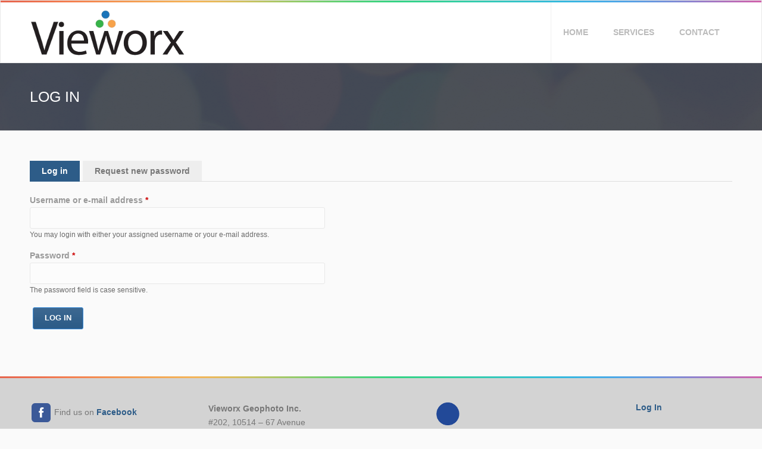

--- FILE ---
content_type: text/html; charset=utf-8
request_url: https://vieworx.ca/user/login?current=node/6072
body_size: 5311
content:
<!DOCTYPE html>
<html lang="en" dir="ltr">
<head>
  <meta http-equiv="Content-Type" content="text/html; charset=utf-8" />
<link rel="shortcut icon" href="https://vieworx.ca/sites/all/themes/vieworx/favicon.ico" type="image/vnd.microsoft.icon" />
<meta name="viewport" content="width=device-width, initial-scale=1, maximum-scale=1, minimum-scale=1, user-scalable=no" />
<meta name="keywords" content="Fox Creek, Whitecourt, Grande Prairie, Gravel, Construction, LiDAR" />
<link rel="canonical" href="https://vieworx.ca/user/login" />
<link rel="shortlink" href="https://vieworx.ca/user/login" />
  <title>Log in | Vieworx</title>  
  <link type="text/css" rel="stylesheet" href="https://vieworx.ca/sites/default/files/css/css_xE-rWrJf-fncB6ztZfd2huxqgxu4WO-qwma6Xer30m4.css" media="all" />
<link type="text/css" rel="stylesheet" href="https://vieworx.ca/sites/default/files/css/css_99qcNlW5Z2idYptZfy3m0_AB2wZjbvBOtzbc_j51K7U.css" media="all" />
<link type="text/css" rel="stylesheet" href="https://vieworx.ca/sites/default/files/css/css_moqWQBRgxsnwB3mtXD_-2UcMI2XCNIiNLFXEGIbmXE4.css" media="all" />
<link type="text/css" rel="stylesheet" href="https://vieworx.ca/sites/default/files/css/css_Oc8cT3zMnqle1FeMxWuYdKeMTWNRMLEGPj3EfNMWgHI.css" media="all" />
<link type="text/css" rel="stylesheet" href="https://vieworx.ca/sites/default/files/css/css_-nBsYfp89VH-1PvW6lVzMju-HpkaG3jrZKdWuCL98YM.css" media="all" />
<link type="text/css" rel="stylesheet" href="https://vieworx.ca/sites/all/themes/vieworx/css/color-vieworx-style.css?sqrctk" media="all" />
<link type="text/css" rel="stylesheet" href="https://vieworx.ca/sites/all/themes/vieworx/css/layout-wide-style.css?sqrctk" media="all" />

<!--[if (lt IE 9)&(!IEMobile)]>
<link type="text/css" rel="stylesheet" href="https://vieworx.ca/sites/default/files/css/css_7UcONsJVEnKkRShSVifwK-FH48QxbJlrqzNKMkWi3KI.css" media="all" />
<![endif]-->

<!--[if gte IE 9]><!-->
<link type="text/css" rel="stylesheet" href="https://vieworx.ca/sites/default/files/css/css_Lt4emWlu5XDU1sCP-jtJCmHGoCtM9vDAqy9JMXyi8-Y.css" media="all" />
<!--<![endif]-->
  <script type="text/javascript" src="https://vieworx.ca/sites/default/files/js/js_Pt6OpwTd6jcHLRIjrE-eSPLWMxWDkcyYrPTIrXDSON0.js"></script>
<script type="text/javascript" src="https://vieworx.ca/sites/default/files/js/js_XW49yW1KKT1YHL2OhPX1kI6a2o2MJcWRx4-FW4n9dHI.js"></script>
<script type="text/javascript" src="https://vieworx.ca/sites/default/files/js/js_gHk2gWJ_Qw_jU2qRiUmSl7d8oly1Cx7lQFrqcp3RXcI.js"></script>
<script type="text/javascript" src="https://vieworx.ca/sites/default/files/js/js_NpJgtCXSAoR2bGmw52n2Vsoc_UyO5iIDzuTNm8sr4Zk.js"></script>
<script type="text/javascript" src="https://www.googletagmanager.com/gtag/js?id=G-WYWQM2N6P2"></script>
<script type="text/javascript">
<!--//--><![CDATA[//><!--
window.dataLayer = window.dataLayer || [];function gtag(){dataLayer.push(arguments)};gtag("js", new Date());gtag("set", "developer_id.dMDhkMT", true);gtag("config", "G-WYWQM2N6P2", {"groups":"default","link_attribution":true});
//--><!]]>
</script>
<script type="text/javascript">
<!--//--><![CDATA[//><!--
jQuery(document).ready(function($) { 
		$(window).scroll(function() {
			if($(this).scrollTop() != 0) {
				$("#toTop").fadeIn();	
			} else {
				$("#toTop").fadeOut();
			}
		});
		
		$("#toTop").click(function() {
			$("body,html").animate({scrollTop:0},800);
		});	
		
		});
//--><!]]>
</script>
<script type="text/javascript" src="https://vieworx.ca/sites/default/files/js/js_mial3jD1x9chxM9_iBCgCzDdzy_m_ZWeW06wPnWk2iI.js"></script>
<script type="text/javascript">
<!--//--><![CDATA[//><!--
jQuery.extend(Drupal.settings, {"basePath":"\/","pathPrefix":"","setHasJsCookie":0,"ajaxPageState":{"theme":"vieworx","theme_token":"jlxKTYO1vRf_lBvz9FwwgtOnQQusasXU97_YdtIwhkw","js":{"sites\/all\/modules\/jquery_update\/replace\/jquery\/1.12\/jquery.min.js":1,"misc\/jquery-extend-3.4.0.js":1,"misc\/jquery-html-prefilter-3.5.0-backport.js":1,"misc\/jquery.once.js":1,"misc\/drupal.js":1,"sites\/all\/modules\/jquery_update\/js\/jquery_browser.js":1,"sites\/all\/modules\/jquery_update\/replace\/ui\/ui\/minified\/jquery.ui.core.min.js":1,"sites\/all\/modules\/jquery_update\/replace\/ui\/ui\/minified\/jquery.ui.widget.min.js":1,"sites\/all\/modules\/nice_menus\/js\/jquery.bgiframe.js":1,"sites\/all\/modules\/nice_menus\/js\/jquery.hoverIntent.js":1,"sites\/all\/modules\/nice_menus\/js\/superfish.js":1,"sites\/all\/modules\/nice_menus\/js\/nice_menus.js":1,"sites\/all\/modules\/jquery_update\/replace\/ui\/ui\/minified\/jquery.ui.accordion.min.js":1,"sites\/all\/modules\/jquery_update\/replace\/ui\/ui\/minified\/jquery.ui.tabs.min.js":1,"sites\/all\/modules\/jquery_update\/replace\/ui\/ui\/minified\/jquery.ui.progressbar.min.js":1,"misc\/form-single-submit.js":1,"sites\/all\/modules\/entityreference\/js\/entityreference.js":1,"sites\/all\/libraries\/colorbox\/jquery.colorbox-min.js":1,"sites\/all\/modules\/colorbox\/js\/colorbox.js":1,"sites\/all\/modules\/colorbox\/styles\/default\/colorbox_style.js":1,"sites\/all\/modules\/google_analytics\/googleanalytics.js":1,"https:\/\/www.googletagmanager.com\/gtag\/js?id=G-WYWQM2N6P2":1,"0":1,"1":1,"sites\/all\/themes\/omega\/omega\/js\/jquery.formalize.js":1,"sites\/all\/themes\/omega\/omega\/js\/omega-mediaqueries.js":1,"sites\/all\/themes\/vieworx\/js\/sticky.js":1},"css":{"modules\/system\/system.base.css":1,"modules\/system\/system.menus.css":1,"modules\/system\/system.messages.css":1,"modules\/system\/system.theme.css":1,"misc\/ui\/jquery.ui.core.css":1,"misc\/ui\/jquery.ui.theme.css":1,"misc\/ui\/jquery.ui.accordion.css":1,"misc\/ui\/jquery.ui.tabs.css":1,"misc\/ui\/jquery.ui.progressbar.css":1,"sites\/all\/modules\/calendar\/css\/calendar_multiday.css":1,"modules\/field\/theme\/field.css":1,"sites\/all\/modules\/logintoboggan\/logintoboggan.css":1,"modules\/node\/node.css":1,"modules\/user\/user.css":1,"sites\/all\/modules\/views\/css\/views.css":1,"sites\/all\/modules\/ckeditor\/css\/ckeditor.css":1,"sites\/all\/modules\/colorbox\/styles\/default\/colorbox_style.css":1,"sites\/all\/modules\/ctools\/css\/ctools.css":1,"sites\/all\/modules\/views_table_highlighter\/views_table_highlighter.css":1,"sites\/all\/modules\/nice_menus\/css\/nice_menus.css":1,"sites\/all\/modules\/nice_menus\/css\/nice_menus_default.css":1,"sites\/all\/themes\/omega\/alpha\/css\/alpha-reset.css":1,"sites\/all\/themes\/omega\/alpha\/css\/alpha-mobile.css":1,"sites\/all\/themes\/omega\/alpha\/css\/alpha-alpha.css":1,"sites\/all\/themes\/omega\/omega\/css\/formalize.css":1,"sites\/all\/themes\/omega\/omega\/css\/omega-text.css":1,"sites\/all\/themes\/omega\/omega\/css\/omega-branding.css":1,"sites\/all\/themes\/omega\/omega\/css\/omega-menu.css":1,"sites\/all\/themes\/omega\/omega\/css\/omega-forms.css":1,"sites\/all\/themes\/omega\/omega\/css\/omega-visuals.css":1,"sites\/all\/themes\/vieworx\/css\/vieworx-reset.css":1,"sites\/all\/themes\/vieworx\/css\/global.css":1,"sites\/all\/themes\/vieworx\/css\/color-vieworx-style.css":1,"sites\/all\/themes\/vieworx\/css\/layout-wide-style.css":1,"ie::normal::sites\/all\/themes\/vieworx\/css\/vieworx-alpha-default.css":1,"ie::normal::sites\/all\/themes\/vieworx\/css\/vieworx-alpha-default-normal.css":1,"ie::normal::sites\/all\/themes\/omega\/alpha\/css\/grid\/alpha_default\/normal\/alpha-default-normal-12.css":1,"narrow::sites\/all\/themes\/vieworx\/css\/vieworx-alpha-default.css":1,"narrow::sites\/all\/themes\/vieworx\/css\/vieworx-alpha-default-narrow.css":1,"sites\/all\/themes\/omega\/alpha\/css\/grid\/alpha_default\/narrow\/alpha-default-narrow-12.css":1,"normal::sites\/all\/themes\/vieworx\/css\/vieworx-alpha-default.css":1,"normal::sites\/all\/themes\/vieworx\/css\/vieworx-alpha-default-normal.css":1,"sites\/all\/themes\/omega\/alpha\/css\/grid\/alpha_default\/normal\/alpha-default-normal-12.css":1,"wide::sites\/all\/themes\/vieworx\/css\/vieworx-alpha-default.css":1,"wide::sites\/all\/themes\/vieworx\/css\/vieworx-alpha-default-wide.css":1,"sites\/all\/themes\/omega\/alpha\/css\/grid\/alpha_default\/wide\/alpha-default-wide-12.css":1}},"colorbox":{"opacity":"0.85","current":"{current} of {total}","previous":"\u00ab Prev","next":"Next \u00bb","close":"Close","maxWidth":"98%","maxHeight":"98%","fixed":true,"mobiledetect":true,"mobiledevicewidth":"480px","file_public_path":"\/sites\/default\/files","specificPagesDefaultValue":"admin*\nimagebrowser*\nimg_assist*\nimce*\nnode\/add\/*\nnode\/*\/edit\nprint\/*\nprintpdf\/*\nsystem\/ajax\nsystem\/ajax\/*"},"nice_menus_options":{"delay":800,"speed":"slow"},"googleanalytics":{"account":["G-WYWQM2N6P2"],"trackOutbound":1,"trackMailto":1,"trackDownload":1,"trackDownloadExtensions":"7z|aac|arc|arj|asf|asx|avi|bin|csv|doc(x|m)?|dot(x|m)?|exe|flv|gif|gz|gzip|hqx|jar|jpe?g|js|mp(2|3|4|e?g)|mov(ie)?|msi|msp|pdf|phps|png|ppt(x|m)?|pot(x|m)?|pps(x|m)?|ppam|sld(x|m)?|thmx|qtm?|ra(m|r)?|sea|sit|tar|tgz|torrent|txt|wav|wma|wmv|wpd|xls(x|m|b)?|xlt(x|m)|xlam|xml|z|zip","trackColorbox":1},"urlIsAjaxTrusted":{"\/user\/login?current=node\/6072":true},"omega":{"layouts":{"primary":"normal","order":["narrow","normal","wide"],"queries":{"narrow":"all and (min-width: 740px) and (min-device-width: 740px), (max-device-width: 800px) and (min-width: 740px) and (orientation:landscape)","normal":"all and (min-width: 980px) and (min-device-width: 980px), all and (max-device-width: 1024px) and (min-width: 1024px) and (orientation:landscape)","wide":"all and (min-width: 1220px)"}}}});
//--><!]]>
</script>
  <!--[if lt IE 9]>
    <script src="http://html5shiv.googlecode.com/svn/trunk/html5.js"></script>
    
  <![endif]-->
  
  <!--[if IE 8]>
    <link type="text/css" rel="stylesheet" media="all" href="/sites/all/themes/vieworx/css/ie8-fixes.css" />
  <![endif]-->
  <!--[if IE 7]>  
    <link type="text/css" rel="stylesheet" media="all" href="/sites/all/themes/vieworx/css/ie7-fixes.css" />
  <![endif]-->
  <!--[if IE]>  
    <link type="text/css" rel="stylesheet" media="all" href="/sites/all/themes/vieworx/css/ie-fixes.css" />
  <![endif]-->
  <link href='http://fonts.googleapis.com/css?family=Open+Sans:400,600,300,700' rel='stylesheet' type='text/css'>
 <link type="text/css" rel="stylesheet" media="all" href="/sites/all/themes/vieworx/fontawesome/css/font-awesome.min.css" />
 
</head>
<body class="html not-front not-logged-in page-user page-user-login context-user">
  <div id="skip-link">
    <a href="#main-content" class="element-invisible element-focusable">Skip to main content</a>
  </div>
  <div id="toTop"><i class="fa fa-chevron-up"></i></div>
  
  <div class="region region-page-top" id="region-page-top">
  <div class="region-inner region-page-top-inner">
      </div>
</div>  <div class="page clearfix" id="page">
      <header id="section-header" class="section section-header">
  <div id="zone-branding-wrapper" class="zone-wrapper zone-branding-wrapper clearfix">  
  <div id="zone-branding" class="zone zone-branding clearfix container-12">
    <div class="grid-3 region region-branding" id="region-branding">
  <div class="region-inner region-branding-inner">
        <div class="branding-data clearfix">
            <div class="logo-img">
        <a href="/" rel="home" title=""><img src="https://vieworx.ca/sites/all/themes/vieworx/logo.png" alt="" id="logo" /></a>      </div>
                        <hgroup class="site-name-slogan element-invisible">        
                                <h6 class="site-slogan element-invisible">Sharing the Vision</h6>
              </hgroup>
          </div>
          </div>
</div><div class="grid-9 region region-menu" id="region-menu">
  <div class="region-inner region-menu-inner">
        <div class="block block-nice-menus block-1 block-nice-menus-1 odd block-without-title" id="block-nice-menus-1">
  <div class="block-inner clearfix">
                
    <div class="content clearfix">
      <ul class="nice-menu nice-menu-down nice-menu-main-menu" id="nice-menu-1"><li class="menu-218 menu-path-front first odd "><a href="/" title="">Home</a></li>
<li class="menu-11286 menuparent  menu-path-node-7  even "><a href="/services" title="">Services</a><ul><li class="menu-4692 menu-path-node-6072 first odd "><a href="/aerial-imaging">Aerial Imaging</a></li>
<li class="menu-4693 menu-path-node-6073  even "><a href="/aerial-lidar">Aerial LiDAR</a></li>
<li class="menu-11282 menu-path-node-44890  odd "><a href="/drone-services">Drone Services</a></li>
<li class="menu-4697 menu-path-node-6077  even "><a href="/gis-analysis">GIS</a></li>
<li class="menu-11289 menu-path-node-45605  odd "><a href="/machine-control">Machine Control</a></li>
<li class="menu-4694 menu-path-node-6074  even "><a href="/mobile-lidar">Mobile LiDAR</a></li>
<li class="menu-4695 menu-path-node-6075  odd last"><a href="/static-lidar">Static LiDAR</a></li>
</ul></li>
<li class="menu-1811 menu-path-contact  odd last"><a href="/contact" title="Contact Us">Contact</a></li>
</ul>
    </div>
  </div>
</div>  </div>
</div>
  </div>
</div><div id="zone-header-wrapper" class="zone-wrapper zone-header-wrapper clearfix">  
  <div id="zone-header" class="zone zone-header clearfix container-12">
    <div class="grid-12 region region-header" id="region-header">
  <div class="region-inner region-header-inner">
    <div class="block block-block block-32 block-block-32 odd block-without-title" id="block-block-32">
  <div class="block-inner clearfix">
                
    <div class="content clearfix">
      <script defer data-domain="vieworx.ca" src="https://analytics.vieworx.ca/js/script.js"></script>
    </div>
  </div>
</div>  </div>
</div>  </div>
</div><div id="zone-full-width-wrapper" class="zone-wrapper zone-full-width-wrapper clearfix">  
  <div id="zone-full-width" class="zone zone-full-width clearfix container-12">
      </div>
</div><div id="zone-title-wrapper" class="zone-wrapper zone-title-wrapper clearfix">  
  <div id="zone-title" class="zone zone-title clearfix container-12">   
     
       
  
    <a id="main-content"></a>
                <h1 class="title" id="page-title">Log in</h1>
                  </div>
</div></header>    
      <section id="section-content" class="section section-content">
  <div id="zone-content-wrapper" class="zone-wrapper zone-content-wrapper clearfix">  
  <div id="zone-content" class="zone zone-content clearfix container-12">    
    
        <div class="grid-12 region region-content" id="region-content">
  <div class="region-inner region-content-inner">
    <div class="tabs clearfix"><h2 class="element-invisible">Primary tabs</h2><ul class="tabs primary clearfix"><li class="active"><a href="/user" class="active">Log in<span class="element-invisible">(active tab)</span></a></li><li><a href="/user/password">Request new password</a></li></ul></div>        <div class="block block-system block-main block-system-main odd block-without-title" id="block-system-main">
  <div class="block-inner clearfix">
                
    <div class="content clearfix">
      <form action="/user/login?current=node/6072" method="post" id="user-login" accept-charset="UTF-8"><div><div class="form-item form-type-textfield form-item-name">
  <label for="edit-name">Username or e-mail address <span class="form-required" title="This field is required.">*</span></label>
 <input type="text" id="edit-name" name="name" value="" size="60" maxlength="60" class="form-text required" />
<div class="description">You may login with either your assigned username or your e-mail address.</div>
</div>
<div class="form-item form-type-password form-item-pass">
  <label for="edit-pass">Password <span class="form-required" title="This field is required.">*</span></label>
 <input type="password" id="edit-pass" name="pass" size="60" maxlength="128" class="form-text required" />
<div class="description">The password field is case sensitive.</div>
</div>
<input type="hidden" name="form_build_id" value="form-y5TuTBDN0tMr7DEoEdam9tRjvz1n5utcs1WbY2Sv1CU" />
<input type="hidden" name="form_id" value="user_login" />
<div class="form-actions form-wrapper" id="edit-actions"><input type="submit" id="edit-submit" name="op" value="Log in" class="form-submit" /></div></div></form>    </div>
  </div>
</div>   
  </div>
</div>  </div>
</div></section>    
  
      <footer id="section-footer" class="section section-footer">
  <div id="zone-postscript-wrapper" class="zone-wrapper zone-postscript-wrapper clearfix">  
  <div id="zone-postscript" class="zone zone-postscript clearfix container-12">
    <div class="grid-3 region region-postscript-first" id="region-postscript-first">
  <div class="region-inner region-postscript-first-inner">
    <div class="block block-block block-11 block-block-11 odd block-without-title" id="block-block-11">
  <div class="block-inner clearfix">
                
    <div class="content clearfix">
      <p><span class="fa fa-stack fa-lg"><i class="fa fa-square fa-stack-2x" style="color: #3b5998"></i><i class="fa fa-facebook fa-stack-1x" style="color: #fff"></i></span> Find us on <a href="https://www.facebook.com/Vieworx-139442156122965/" target="_blank"><strong>Facebook</strong></a></p>

<p><span class="fa fa-stack fa-lg"><i class="fa fa-square fa-stack-2x" style="color: #7fe2fe"></i><i class="fa fa-twitter fa-stack-1x" style="color: #fff"></i></span> Follow us on <a href="https://twitter.com/vieworx" target="_blank"><strong>Twitter</strong></a></p>

<p><span class="fa fa-stack fa-lg"><i class="fa fa-square fa-stack-2x" style="color: #b31217"></i><i class="fa fa-youtube fa-stack-1x" style="color: #fff"></i></span> Watch us on <a href="http://www.youtube.com/user/vieworxvision" target="_blank"><strong>YouTube</strong></a></p>

<p><span class="fa fa-stack fa-lg"><i class="fa fa-square fa-stack-2x" style="color: #0077B5"></i><i class="fa fa-linkedin fa-stack-1x" style="color: #fff"></i></span> Connect with us on <a href="http://www.linkedin.com/company/vieworx-geophoto-inc-" target="_blank"><strong>LinkedIn</strong></a></p>    </div>
  </div>
</div>  </div>
</div><div class="grid-3 region region-postscript-second" id="region-postscript-second">
  <div class="region-inner region-postscript-second-inner">
    <div class="block block-block block-5 block-block-5 odd block-without-title" id="block-block-5">
  <div class="block-inner clearfix">
                
    <div class="content clearfix">
      <div class="field field-name-body field-type-text-with-summary field-label-hidden"><div class="field-items"><div class="field-item even">
<p><strong>Vieworx Geophoto Inc.</strong><br />#202, 10514 – 67 Avenue<br />Grande Prairie, Alberta, T8W 0K8</p><p><strong>+1 (780) 532-5731</strong></p>
</div></div></div>    </div>
  </div>
</div>  </div>
</div><div class="grid-3 region region-postscript-third" id="region-postscript-third">
  <div class="region-inner region-postscript-third-inner">
    <div class="block block-block block-10 block-block-10 odd block-without-title" id="block-block-10">
  <div class="block-inner clearfix">
                
    <div class="content clearfix">
      <div class="footer-logo">
	&nbsp;</div>
<p class="rtecenter"><span style="color:#ffffff;"><strong><em>Sharing the Vision</em></strong></span></p>
<p class="rtecenter">&nbsp;</p>
    </div>
  </div>
</div>  </div>
</div><div class="grid-3 region region-postscript-fourth" id="region-postscript-fourth">
  <div class="region-inner region-postscript-fourth-inner">
    <div class="block block-system block-menu block-user-menu block-system-user-menu odd block-without-title" id="block-system-user-menu">
  <div class="block-inner clearfix">
                
    <div class="content clearfix">
      <ul class="menu"><li class="first last leaf active-trail"><a href="/user/login?current=user/login" title="" class="active-trail active">Log In</a></li>
</ul>    </div>
  </div>
</div>  </div>
</div>  </div>
</div><div id="zone-footer-wrapper" class="zone-wrapper zone-footer-wrapper clearfix">  
  <div id="zone-footer" class="zone zone-footer clearfix container-12">
    <div class="grid-4 region region-footer-first" id="region-footer-first">
  <div class="region-inner region-footer-first-inner">
    <div class="block block-block block-7 block-block-7 odd block-without-title" id="block-block-7">
  <div class="block-inner clearfix">
                
    <div class="content clearfix">
      <div>© Vieworx Geophoto Inc.</div>    </div>
  </div>
</div>  </div>
</div>  </div>
</div></footer>  </div>  
  <div class="region region-page-bottom" id="region-page-bottom">
  <div class="region-inner region-page-bottom-inner">
      </div>
</div></body>
</html>


--- FILE ---
content_type: text/css
request_url: https://vieworx.ca/sites/default/files/css/css_-nBsYfp89VH-1PvW6lVzMju-HpkaG3jrZKdWuCL98YM.css
body_size: 19160
content:
html,body,div{margin:0;padding:0;border:0;outline:0;font-size:100%;vertical-align:baseline;font:inherit;}h1,h2,h3,h4,h5,h6{margin:0;padding:0;border:0;outline:0;font-size:100%;vertical-align:baseline;font:inherit;font-weight:bold;}a,p,ul,ol,li,img,span,strong,em{margin:0;padding:0;border:0;outline:0;font-size:100%;vertical-align:baseline;font:inherit;}table,tbody,tfoot,thead,tr,th,td{margin:0;padding:0;border:0;outline:0;font-size:100%;vertical-align:baseline;font:inherit;}applet,object,iframe,blockquote,pre,abbr,acronym,address,big,cite,code,del,dfn,font,ins,kbd,q,s,samp,small,strike,sub,sup,tt,var,b,u,i,center,dl,dt,dd,caption,fieldset,form,label,legend{margin:0;padding:0;border:0;outline:0;font-size:100%;vertical-align:baseline;font:inherit;}article,aside,figure,footer,header,hgroup,section{margin:0;padding:0;border:0;outline:0;font-size:100%;vertical-align:baseline;font:inherit;}canvas,details,embed,figcaption,menu,nav,output,ruby,summary,time,mark,audio,video{margin:0;padding:0;border:0;outline:0;font-size:100%;vertical-align:baseline;font:inherit;}article,aside,details,figcaption,figure,footer,header,hgroup,menu,nav,section{display:block;}body{line-height:1;}b,strong{font-weight:bold;}em,i{font-style:italic;}ol,ul{list-style:none;}blockquote,q{quotes:none;}blockquote:before,blockquote:after,q:before,q:after{content:'';content:none;}:focus{outline:0;}ins{text-decoration:none;}del{text-decoration:line-through;}table{border-collapse:collapse;border-spacing:0;}
.grid-1,.grid-2,.grid-3,.grid-4,.grid-5,.grid-6,.grid-7,.grid-8,.grid-9,.grid-10,.grid-11,.grid-12,.grid-13,.grid-14,.grid-15,.grid-16,.grid-17,.grid-18,.grid-19,.grid-20,.grid-21,.grid-22,.grid-23,.grid-24{position:relative;margin-left:10px;margin-right:10px;}.container-12 .block .omega-grid,.container-16 .block .omega-grid,.container-24 .block .omega-grid{position:relative;margin-left:-10px;margin-right:-10px;}
.clearfix:after{font-size:0;}#skip-link{left:50%;margin-left:-5.25em;margin-top:0;position:absolute;width:auto;z-index:50;}#skip-link a,#skip-link a:link,#skip-link a:visited{background:#444;background:rgba(0,0,0,0.6);color:#fff;display:block;padding:1px 10px 2px 10px;text-decoration:none;-khtml-border-radius:0 0 10px 10px;-moz-border-radius:0 0 10px 10px;-o-border-radius:0 0 10px 10px;-webkit-border-top-left-radius:0;-webkit-border-top-right-radius:0;-webkit-border-bottom-left-radius:10px;-webkit-border-bottom-right-radius:10px;border-radius:0 0 10px 10px;}#skip-link a:hover,#skip-link a:active,#skip-link a:focus{outline:0;}.inline li,.tabs li,.breadcrumb li{list-style:none;display:inline;margin-right:0.5em;}.item-list li{list-style:none;}.pager li{display:inline;margin-right:0.25em;}img{vertical-align:bottom;}.field-label-inline .field-label,.field-label-inline .field-items,.field-label-inline .field-item{display:inline;}
::-moz-focus-inner{border:0;padding:0;}input[type="search"]::-webkit-search-decoration{display:none;}input,button,select,textarea{margin:0;vertical-align:middle;}button,input[type="reset"],input[type="submit"],input[type="button"]{-webkit-appearance:none;-moz-border-radius:11px;-webkit-border-radius:11px;-moz-background-clip:padding;-webkit-background-clip:padding;background-clip:padding-box;border-radius:11px;background:#ddd url(/sites/all/themes/omega/omega/images/button.png) repeat-x;background:-webkit-gradient(linear,left top,left bottom,color-stop(0,#fff),color-stop(1,#ddd));background:-moz-linear-gradient(top center,#fff 0%,#ddd 100%);border:1px solid;border-color:#ddd #bbb #999;cursor:pointer;color:#333;font:bold 12px/1.2 Arial,sans-serif;outline:0;overflow:visible;padding:3px 10px 4px;text-shadow:#fff 0 1px 1px;width:auto;*padding-top:2px;*padding-bottom:0px;}button{*padding-top:1px;*padding-bottom:1px;}textarea,select,input[type="date"],input[type="datetime"],input[type="datetime-local"],input[type="email"],input[type="month"],input[type="number"],input[type="password"],input[type="search"],input[type="tel"],input[type="text"],input[type="time"],input[type="url"],input[type="week"]{-webkit-appearance:none;-moz-border-radius:0;-webkit-border-radius:0;border-radius:0;-webkit-box-sizing:border-box;-moz-box-sizing:border-box;box-sizing:border-box;-moz-background-clip:padding;-webkit-background-clip:padding;background-clip:padding-box;background-color:#fff;border:1px solid;border-color:#848484 #c1c1c1 #e1e1e1;color:#000;outline:0;padding:2px 3px;font-size:13px;font-family:Arial,sans-serif;height:1.8em;*padding-top:2px;*padding-bottom:1px;*height:auto;}input.placeholder_text,textarea.placeholder_text,input:-moz-placeholder,textarea:-moz-placeholder{color:#888;}::-webkit-input-placeholder{color:#888;}button:focus,button:active,input:focus,input:active,select:focus,select:active,textarea:focus,textarea:active{-moz-box-shadow:#06f 0 0 7px;-webkit-box-shadow:#06f 0 0 7px;box-shadow:#06f 0 0 7px;z-index:1;}input[type="file"]:focus,input[type="file"]:active,input[type="radio"]:focus,input[type="radio"]:active,input[type="checkbox"]:focus,input[type="checkbox"]:active{-moz-box-shadow:none;-webkit-box-shadow:none;box-shadow:none;}select[disabled],textarea[disabled],input[type="date"][disabled],input[type="datetime"][disabled],input[type="datetime-local"][disabled],input[type="email"][disabled],input[type="month"][disabled],input[type="number"][disabled],input[type="password"][disabled],input[type="search"][disabled],input[type="tel"][disabled],input[type="text"][disabled],input[type="time"][disabled],input[type="url"][disabled],input[type="week"][disabled]{background-color:#eee;}button[disabled],input[disabled],select[disabled],select[disabled] option,select[disabled] optgroup,textarea[disabled]{-moz-box-shadow:none;-webkit-box-shadow:none;box-shadow:none;-webkit-user-select:none;-moz-user-select:none;user-select:none;color:#888;cursor:default;}textarea,select[size],select[multiple]{height:auto;}@media (-webkit-min-device-pixel-ratio:0){select{background-image:url(/sites/all/themes/omega/omega/images/select-arrow.gif);background-repeat:no-repeat;background-position:right center;padding-right:20px;}select[size],select[multiple]{background-image:none;padding:0;}}textarea{min-height:40px;overflow:auto;resize:vertical;width:100%;}optgroup{color:#000;font-style:normal;font-weight:normal;}.ie6-button,* html button{background:#ddd url(/sites/all/themes/omega/omega/images/button.png) repeat-x;border:1px solid;border-color:#ddd #bbb #999;cursor:pointer;color:#333;font:bold 12px/1.2 Arial,sans-serif;padding:2px 10px 0px;overflow:visible;width:auto;}* html button{padding-top:1px;padding-bottom:1px;}.ie6-input,* html textarea,* html select{background:#fff;border:1px solid;border-color:#848484 #c1c1c1 #e1e1e1;color:#000;padding:2px 3px 1px;font-size:13px;font-family:Arial,sans-serif;vertical-align:top;}* html select{margin-top:1px;}.placeholder_text,.ie6-input-disabled,.ie6-button-disabled{color:#888;}.ie6-input-disabled{background:#eee;}
body{font:13px/1.5 Verdana,Helvetica,Arial,sans-serif;}a:link,a:visited{color:#0062A0;text-decoration:underline;}a:hover{color:#202124;text-decoration:none;}a:active{color:#202124;text-decoration:none;color:#000;}hr{margin:0;padding:0;border:none;height:1px;background:#5294c1;}h1,h2,h3,h4,h5,h6{letter-spacing:-0.05em;font-family:Georgia,'Times New Roman',serif;}h1{font-size:36px;}h2{font-size:28px;}h1.site-name,h2.site-name{font-size:36px;}h2.block-title{font-size:18px;margin:0;}h2.node-title{font-size:28px;}h3{font-size:21px;}h4{font-size:19px;}h5{font-size:17px;}h6{font-size:15px;}ol{list-style:decimal;}ul{list-style:disc;}ul ul,ol ol{padding-top:0.5em;}.node ol,.node ul{padding-left:1.2em;}.node ul.inline,.node ol.inline{padding-left:0;}p,dl,hr,h1,h2,h3,h4,h5,h6,ol,ul,pre,table,address,fieldset{margin-bottom:20px;}dt,.admin h3{font-size:18px;margin:0;}dd{padding-left:10px;font-size:0.9em;font-style:italic;margin-bottom:20px;}
.logo-img{float:left;margin-right:20px;}.site-name-slogan{float:left;}.site-name{margin-top:20px;}.site-name a{text-decoration:none;}.site-name,.site-slogan{margin-bottom:0;line-height:1em;}.site-slogan{font-weight:normal;}
.menu{margin:0;padding:0;}.menu li{list-style:none;}
.form-actions input{margin-right:0.5em;}.form-actions input:hover{background:#FFFFFF;}label{font-weight:bold;}
.item-list .pager{padding:0;margin:0;}.item-list .pager li,.item-list .pager ul li{margin:0;padding:0;float:left;}.item-list .pager{position:relative;margin:0;padding:0;font-size:10px;text-align:left;}.pager li a{display:inline-block;}.pager li.pager-ellipsis,.pager li.pager-current,.pager li a{padding:4px 8px;text-decoration:none;}.pager li.pager-current{padding:4px 8px;font-weight:bold;}.pager li.pager-first a,.pager li.pager-previous a,.pager li.pager-next a,.pager li.pager-last a{width:50px;text-align:center;padding:4px 0;}.pager li.pager-next{position:absolute;top:0;right:50px;}.pager li.pager-last,.pager li.pager-next.last{position:absolute;top:0;right:0;border-right:0;}.pager li.pager-ellipsis,.pager li.pager-current,.pager li a{color:#1a1a1a;}.pager li{border-right:1px solid;border-color:#ddd #bbb #999;color:#333;font:bold 12px/1.2 Arial,sans-serif;outline:0;}.pager li.pager-current{background:#ddd url(/sites/all/themes/omega/omega/images/button.png) repeat-x;background:-webkit-gradient(linear,left top,left bottom,color-stop(0,#1a1a1a),color-stop(1,#5a5a5a));background:-moz-linear-gradient(top center,#1a1a1a 0%,#5a5a5a 100%);color:#FFF;outline:0;}.pager li.pager-next{border-left:1px solid;border-color:#ddd #bbb #999;}.pager li a{background:#ddd url(/sites/all/themes/omega/omega/images/button.png) repeat-x;background:-webkit-gradient(linear,left top,left bottom,color-stop(0,#fff),color-stop(1,#ddd));background:-moz-linear-gradient(top center,#fff 0%,#ddd 100%);cursor:pointer;}.pager li a:hover{background:#FFF;color:#454545;}.pager{background:#ebebeb;border:1px solid;border-color:#ddd #bbb #999;border-radius:5px;-moz-border-radius:5px;-webkit-border-radius:5px;}.pager li.first,.pager li.first a,.pager li.first a:hover{border-radius:5px 0 0 5px;-moz-border-radius:5px 0 0 5px;-webkit-border-radius:5px 0 0 5px;}.pager li.pager-last,.pager li.pager-last a,.pager li.pager-last a:hover{border-radius:0 5px 5px 0;-moz-border-radius:0 5px 5px 0;-webkit-border-radius:0 5px 5px 0;}table{border:1px solid #CCC;width:100%;}thead th,th{background:#f7f7f7;border-bottom:1px solid #ccc;color:#333;}td,th{padding:4px 8px;vertical-align:middle;}th a,th a:link,th a:visited{text-decoration:none;}th a{display:block;}th a img{margin:0 0 0 5px;}th.active{background:#DDD;border-left:1px solid #CCC;border-right:1px solid #CCC;}tr.even td{background:#F1F5FA;}tr.odd td{background:#fff;}td.active{border-left:1px solid #CCC;border-right:1px solid #CCC;}tr.even td.active{background:#e5e9ed;}tr.odd td.active{background:#f2f2f2;}tr:hover td,tr.even:hover td.active,tr.odd:hover td.active{background:#FFFEEE;}td ul.links{margin-bottom:0;}.node-links ul li a,.comment-links ul li a{text-transform:lowercase;display:block;float:left;text-decoration:none;-moz-background-clip:padding;-webkit-background-clip:padding;background-clip:padding-box;margin:0 0.5em 0.5em 0;vertical-align:middle;-webkit-appearance:none;-moz-border-radius:11px;-webkit-border-radius:11px;border-radius:11px;background:#ddd url(/sites/all/themes/omega/omega/images/button.png) repeat-x;background:-webkit-gradient(linear,left top,left bottom,color-stop(0,#fff),color-stop(1,#ddd));background:-moz-linear-gradient(top center,#fff 0%,#ddd 100%);border:1px solid;border-color:#ddd #bbb #999;cursor:pointer;color:#333;font:bold 12px/1.2 Arial,sans-serif;outline:0;overflow:visible;padding:4px 10px 3px;text-shadow:#fff 0 1px 1px;width:auto;*padding-top:2px;*padding-bottom:0px;}.node-links ul li a:hover,.comment-links ul li a:hover{background:#FFF;}.tips,.description{font-size:10px;color:#6a6a6a;}
﻿@charset "UTF-8";html,body,div,span,applet,object,iframe,h1,h2,h3,h4,h5,h6,p,blockquote,pre,a,abbr,acronym,address,big,cite,code,del,dfn,em,img,ins,kbd,q,s,samp,small,strike,strong,sub,sup,tt,var,b,u,i,center,dl,dt,dd,ol,ul,li,fieldset,form,label,legend,table,caption,tbody,tfoot,thead,tr,th,td,article,aside,canvas,details,figcaption,figure,footer,header,hgroup,menu,nav,section,summary,time,mark,audio,video{margin:0;padding:0;}article,aside,details,figcaption,figure,footer,header,hgroup,menu,nav,section{display:block;}table{border-collapse:collapse;border-spacing:0;}fieldset,img{border:0;}address,caption,cite,dfn,th,var{font-style:normal;font-weight:normal;}caption,th{text-align:left;}h1,h2,h3,h4,h5,h6{font-size:100%;font-weight:normal;}q:before,q:after{content:'';}abbr,acronym{border:0;}html{overflow-y:scroll;font-size:100%;font-family:Calibri,"Helvetica Neue",Arial,sans-serif;font-family:Cambria,Georgia,"Times New Roman",serif;line-height:1.5;color:#333;}body{min-height:100%;}.cf,.grids{zoom:1;}.cf:before,.grids:before,.cf:after,.grids:after{content:"";display:table;}.cf:after,.grids:after{clear:both;}h1{font-size:2em;margin-bottom:0.75em;line-height:1.5;}h2{font-size:1.5em;margin-bottom:1em;line-height:1;}h3{font-size:1.25em;margin-bottom:1.2em;line-height:1.2;}h4{font-size:1.125em;margin-bottom:1.333em;line-height:1.333;}h5{font-weight:bold;}h5,h6{font-size:1em;margin-bottom:1.5em;line-height:1.5;}p,address{margin-bottom:1.5em;}figure{margin-bottom:1.5em;}figure img{display:block;margin-bottom:0;}figcaption{font-size:0.75em;}a{text-decoration:none;}a:visited{opacity:0.8;}a:hover{text-decoration:underline;}a:active,a:focus{}ul,ol{margin:0 0 1.5em 60px;}ul li{list-style:disc;}ol li{list-style:decimal;}ul ul,ol ol,ul ol,ol ul{margin:0 0 0 60px;}ul.numbered{list-style:decimal outside;}dl{margin-bottom:1.5em;}dt{font-weight:bold;}dt:after{content:":";}dt::after{content:":";}dd{margin-left:60px;}blockquote{text-indent:-0.4em;}blockquote b,blockquote .source{display:block;text-indent:0;}q,i,em,cite{font-style:italic;font-weight:inherit;}b,strong{font-weight:bold;font-style:inherit;}mark{background:#ffc;}s,del{text-decoration:line-through;}small{font-size:0.75em;line-height:1;}pre,code{font-family:monospace;font-size:1em;}pre{overflow:auto;margin-bottom:1.5em;line-height:24px;}code{line-height:1;}img{max-width:100%;height:auto;font-style:italic;color:#c00;}img.left{margin:0 20px 0 0;}img.right{margin:0 0 0 20px;}object,embed,video{max-width:100%;}fieldset{padding:10px;border:1px solid #ccc;margin-bottom:1.5em;}label{cursor:pointer;}input,textarea{font-family:inherit;font-size:1em;line-height:1.5;}[placeholder]{cursor:pointer;}[placeholder]:active,[placeholder]:focus{cursor:text;}.check-list{width:100%;overflow:hidden;list-style:none;margin:0 0 1.5em 0;}.check-list li{width:25%;float:left;}.check-label{display:inline;}.check-label:after{content:normal;}.check-label::after{content:normal;}.button{cursor:pointer;}fieldset > :last-child{margin:0;}table{margin-bottom:1.5em;width:100%;max-width:100%;}thead tr:last-of-type th{border-bottom-width:2px;}tbody th{border-right-width:2px;}th:empty{border:none;}th,td{vertical-align:top;padding:0.75em;border:1px solid #ccc;}th{font-weight:bold;text-align:center}table [colspan]{text-align:center;}table [rowspan]{vertical-align:middle;}[colspan="1"]{text-align:left;}[rowspan="1"]{vertical-align:top;}tbody tr:nth-of-type(odd){background:rgba(0,0,0,0.05);}tfoot{text-align:center;}tfoot td{border-top-width:2px;}hr{margin:0 0 1.5em 0;}.left{float:left!important;}.right{float:right!important;}.clear{clear:both;float:none;}.text-left{text-align:left;}.text-right{text-align:right;}.text-center,.text-centre{text-align:center;}@media (max-width:720px){html{}body{-webkit-text-size-adjust:none;}ul,ol{margin:0 0 1.5em 25px;}ul ul,ol ol,ul ol,ol ul{margin:0 0 0 25px;}dd{margin-left:25px;}img.left,img.right{max-width:50%;height:auto;}}@media print{*{background:#fff;color:#000;text-shadow:none!important;}body{font-size:0.75em;}img{max-width:100%;height:auto;}table{page-break-before:always;}}
body{margin:0;padding:0;font-size:85.25%;line-height:1.846;color:#999;font-family:'Open Sans',Helvetica,Arial,sans-serif;}a,a:link,a:visited{color:#e6624d;text-decoration:none;}a:focus,a:hover,a:active{color:#2e2e2e;text-decoration:none;}.section-footer a:focus,.section-footer a:hover,.section-footer a:active{color:#fff;}h1,h2,h3,h4,h5,h6{letter-spacing:0em;font-family:Verdana,Helvetica,Arial,sans-serif;}h1{font-size:1.846em;margin-bottom:1em;line-height:1;}h2{font-size:1.4em;margin-bottom:1.3333em;line-height:1.3333;}h3{font-size:1.25em;margin-bottom:1.477em;line-height:1.477;}h4{font-size:1.125em;margin-bottom:1.64em;line-height:1.64;font-weight:bold;}h5{font-weight:bold;}h5,h6{font-size:1em;margin-bottom:1.5em;line-height:1.5;}h1,h2,h3,h4,h5,h6{color:#333;font-weight:600;text-transform:uppercase;}p,address,pre,table{margin-bottom:1.846em;}ul,ol{margin:1em 1em 0 1em;}article.node ul,article.node ol{margin:0 0 1.846em 60px;}article.node ul ul,article.node ul ol,article.node ol ol
article.node ol ul{margin-top:10px;margin-bottom:10px;}pre,div.code{border-left:5px solid #e6624d;background:#eee;color:#999;padding:0.2em 10px;font-size:110%;margin-bottom:20px;}blockquote{background:url(/sites/all/themes/vieworx/images/blockquote.png) 0 0 no-repeat;padding-left:60px;}.highlight{background:#e6624d;color:#fff;}.dropcap{float:left;font-size:300%;font-weight:bold;line-height:1;padding-right:8px;}#page{}.zone-user-wrapper{border-bottom:1px solid #e8e8e8;background:#f8f8f8;}.zone-branding-wrapper.fixed{position:fixed;top:0;left:0;z-index:100;width:100%;background-color:rgba(255,255,255,0.95);box-shadow:0 2px 3px rgba(0,0,0,0.2);-moz-box-shadow:0 2px 3px rgba(0,0,0,0.2);-webkit-box-shadow:0 2px 3px rgba(0,0,0,0.2);}.zone-branding-wrapper{background:#fff url(/sites/all/themes/vieworx/images/rainbow-border.png) center top repeat-x;padding-top:3px;border:1px solid #e8e8e8;}.zone-title-wrapper{background:url(/sites/all/themes/vieworx/images/zone-title-bg.png) center center no-repeat;color:#fff;}.zone-title{padding:20px 0;}.zone-header-wrapper{background:#fafafa;}#zone-full-width,#region-full-width{background:#fafafa;}.zone-content-top{padding-top:40px;}.zone-feature-wrapper{background:url(/sites/all/themes/vieworx/images/featured-zone-bg.png) center center;}.zone-feature{padding:40px 20px;}.zone-content-bottom-first-wrapper,.zone-content-bottom-third-wrapper,.zone-content-bottom-fifth-wrapper{background:#f8f7f6;border-top:1px solid #e8e8e8;}.zone-content-wrapper,.zone-content-bottom-second-wrapper,.zone-content-bottom-fourth-wrapper{background:#fafafa;border-top:1px solid #e8e8e8;}.zone-content-bg-img-wrapper{background:url(/sites/all/themes/vieworx/images/zone-background-img.jpg) 0 0 fixed;color:#fff;}.zone-content-bg-img-wrapper .zone-inner-wrapper{background:rgba(67,73,82,0.8);}.zone-content,.zone-content-bottom-first,.zone-content-bottom-second,.zone-content-bottom-third,.zone-content-bottom-fourth,.zone-content-bottom-fifth,.zone-content-bg-img .zone-inner{padding:40px 0 20px;}.zone-postscript-wrapper{background:#D3D3D3 url(/sites/all/themes/vieworx/images/rainbow-border.png) center top repeat-x;padding-top:3px;color:#777;border-bottom:1px solid #444;}.zone-postscript{padding:40px 0;}.zone-footer-wrapper{background:#000;color:#777;}.zone-footer{padding:10px 0;}#skip-link a,#skip-link a:visited{display:block;width:100%;padding:2px 0 3px 0;text-align:center;background-color:#666;color:#fff;}#logo{margin:0;padding:0;}#logo img{vertical-align:bottom;}#name-and-slogan{float:left;}h1#site-name,div#site-name{margin:0;font-size:1.4em;line-height:1.3333;}#site-slogan{}.breadcrumb{padding-bottom:0;}#breadcrumb{margin:0px 0px;padding:0 10px 10px;float:left;color:#9ca2aa;text-transform:uppercase;font-size:90%;}#breadcrumb a{color:#e6624d;}h2.node-title,h2.block-title,h2.title,h2.comment-form,h3.title{margin:0;}h1.title{color:#fff;font-weight:normal;margin-bottom:0;padding:0px 10px;font-size:180%;line-height:1.3333;font-family:'Open Sans',Arial,Helvetica,Verdana,sans-serif;float:left;clear:left;text-transform:uppercase;}.themecolor-text{color:#e6624d;}.text-align-right{text-align:right;}.text-align-center{text-align:center;}.classic-quote{font-family:"Droid Serif",Georgia,Times,serif;font-style:italic;font-weight:normal;}table.table-striped{}table.table-striped thead tr th{border:none;border-bottom:1px solid #e8e8e8;}table.table-striped tbody tr td{border:none;border-top:1px solid #e8e8e8;}table.no-border{margin:0;}table.no-border tr,table.no-border td{border:none;background:none;}tr:hover td,tr.even:hover td.active,tr.odd:hover td.active{background:none;}tr.even{}tr.odd{}div.messages{margin:1.846em 0;padding:20px 35px 20px 50px;background-position:10px center;background-color:#def6fb;border-color:#b3d2d9;color:#87b0b9;-webkit-border-radius:5px;-moz-border-radius:5px;border-radius:5px;border-width:1px;}div.messages ul{margin-top:0;margin-bottom:0;padding:8px 14px}div.status{background-color:#e7f8df;border-color:#b5d3a6;color:#8ab676;}div.warning,tr.warning{background-color:#fbf8da;border-color:#e1da8f;color:#c5bc61;}div.error,tr.error{background-color:#ffe7e7;border-color:#deb7b7;color:#bb6f6f;}.one-half,.one-third,.two-third,.three-fourth,.one-fourth{float:left;width:100%;padding-bottom:20px;}.sep-shadow{background:url(/sites/all/themes/vieworx/images/shadow.png) 0 top repeat-x;height:10px;}.sep-double{border-bottom:1px solid #e8e8e8;border-top:1px solid #e8e8e8;height:6px;}.sep-single{border-bottom:1px solid #e8e8e8;height:1px;}.sep-dashed{border-bottom:2px dashed #e8e8e8;height:1px;}.sep-dotted{border-bottom:2px dotted #eee;height:1px;}.special-heading-border-wrapper{clear:both;display:table;margin-top:0px;width:100%;padding-bottom:20px;}.special-heading-border-wrapper > *{display:table-cell;line-height:1.4em;margin:0;padding:0;vertical-align:middle;white-space:nowrap;}.special-heading-border{overflow:hidden;position:relative;vertical-align:middle;width:100%;}.special-heading-border-inner{border-top-style:solid;border-top-width:1px;border-color:#e8e8e8;display:block;left:15px;position:relative;top:50%;width:100%;height:1px;}.label,.badge{background-color:#999;background-image:url(/sites/all/themes/vieworx/images.bg-button.png);background-repeat:repeat-x;color:#fff;display:inline-block;font-size:90%;font-weight:bold;line-height:14px;padding:2px 4px;text-shadow:none;vertical-align:baseline;white-space:nowrap;text-shadow:none;}.label-success,.badge-success{background-color:#468847;}.label-warning,.badge-warning{background-color:#F89406;}.label-important,.badge-important{background-color:#B94A48;}.label-info,.badge-info{background-color:#3A87AD;}.label-inverse,.badge-inverse{background-color:#333;}a.btn,.btn{background-color:#e6624d;background-image:url(/sites/all/themes/vieworx/images/bg-button.png);background-repeat:repeat-x;color:#fff;cursor:pointer;display:inline-block;line-height:20px;margin:2px;padding:4px 12px;text-align:center;text-transform:uppercase;vertical-align:middle;text-shadow:none;border:1px solid #e6624d;-webkit-border-radius:3px;-moz-border-radius:3px;border-radius:3px;}a.btn.btn-white,.btn.btn-white{background-color:#f8f7f6;border-color:#d0d0d0;color:#777;}a.btn.btn-blue,.btn.btn-blue{background-color:#46ace7;border-color:#2787be;color:#fff;text-shadow:0 1px 0 rgba(255,255,255,0.3);}a.btn.btn-pink,.btn.btn-pink{background-color:#e656a0;border-color:#b94882;color:#fff;text-shadow:0 1px 0 rgba(255,255,255,0.3);}a.btn.btn-green,.btn.btn-green{background-color:#22d07c;border-color:#1ba964;color:#fff;text-shadow:0 1px 0 rgba(255,255,255,0.3);}a.btn.btn-red,.btn.btn-red{background-color:#e55151;border-color:#bb2424;color:#fff;text-shadow:0 1px 0 rgba(255,255,255,0.2);}a.btn.btn-orange,.btn.btn-orange{background-color:#e6624d;border-color:#c94e3a;color:#fff;text-shadow:0 1px 0 rgba(255,255,255,0.3);}a.btn.btn-teal,.btn.btn-teal{background-color:#2bcdb8;border-color:#1bae8d;color:#fff;text-shadow:0 1px 0 rgba(255,255,255,0.3);}a.btn.btn-purple,.btn.btn-purple{background-color:#9770c6;border-color:#8254b8;color:#fff;text-shadow:0 1px 0 rgba(255,255,255,0.3);}a.btn.btn-yellow,.btn.btn-yellow{background-color:#f7d15e;border-color:#d4ae39;color:#bb9113;text-shadow:0 1px 0 #bb9113;}a.btn.btn-black,.btn.btn-black{background-color:#444;border-color:#333;color:#fff;text-shadow:0 -1px 0 #000;}a.btn-large,.btn-large{font-size:14px;min-width:127px;padding:13px 30px;}a.btn-medium,.btn-medium{font-size:14px;min-width:90px;padding:10px 16px;}a.btn-small,.btn-small{font-size:13px;min-width:80px;padding:5px 10px;}.btn:hover,.btn:focus,.btn:active,.btn.active{background-image:none;}.btn.btn-subtle:hover,.btn.btn-subtle:focus,.btn.btn-subtle:active,.btn.btn-subtle.active{background-color:#fcfcfc;color:#000;}.imageframe-border img{border:4px solid #e8e8e8}.imageframe-glow img{border:4px solid #fff;box-shadow:0 0 3px #aaa;-moz-box-shadow:0 0 3px #aaa;-webkit-box-shadow:0 0 3px #aaa;}.imageframe-shadow img{box-shadow:2px 3px 7px #666;-moz-box-shadow:2px 3px 7px #666;-webkit-box-shadow:2px 3px 7px #666;}.imageframe-bottomshadow img{-webkit-box-shadow:0 20px 10px -15px #000;-moz-box-shadow:0 20px 10px -15px #000;box-shadow:0 20px 10px -15px #000;}.font-awesome-icons-size i,.font-awesome-icons-border i{margin-right:20px;}.font-awesome-icons-group{padding-top:20px;float:left;width:100%;}.the-icons{}.font-awesome-the-icons .one-fourth{padding:7px 0;}.font-awesome-the-icons .one-fourth:hover{background:#eee;padding:2px 0;cursor:pointer;}.font-awesome-the-icons .one-fourth i{margin-right:10px;padding-left:20px;}.font-awesome-the-icons .one-fourth:hover i{font-size:25px;padding-left:10px;vertical-align:-5px;}ul.check-list li{list-style:none;background:url(/sites/all/themes/vieworx/images/bullet.png) 0 center no-repeat;padding:7px 0 7px 30px;float:none;width:100%;}ul.links{}ul.links.inline{display:block;}ul.links li{padding:0 1em 0 0;}li.comment-add a,li.comment-add a.active{float:right;padding:0 5px;}.node-links ul li.comment-add a:hover{background:#000;}li.comment_forbidden{float:right;}.item-list .pager{padding:0;text-align:right;float:right;margin-top:40px;}.item-list .pager li{margin:0 5px 0 0;padding:0;float:left;border:none;}.item-list .pager .pager-current,.item-list .pager li a{color:#333;padding:2px 12px;float:left;border:1px solid #e8e8e8;-webkit-border-radius:3px;-moz-border-radius:3px;border-radius:3px;}.item-list .pager .pager-current,.item-list .pager li a:hover{background:#e6624d;border:1px solid #e6624d;color:#fff;}.date-nav .pager{width:100%;text-align:center;border:none;}#toTop{position:fixed;background:rgba(170,170,170,0.8);border-radius:5px;-moz-border-radius:5px;-webkit-border-radius:5px;width:50px;height:45px;bottom:75px;right:35px;cursor:pointer;color:#000;font-size:22px;text-align:center;padding:5px 0px 0 2px;z-index:14;display:none;}#toTop:hover{opacity:1;filter:alpha(opacity=100);-webkit-transition:all 0.3s;-moz-transition:all 0.3s;-o-transition:all 0.3s;-ms-transition:all 0.3s;transition:all 0.3s;}.embedded-video .player{position:relative;padding-bottom:56.25%;height:0;overflow:hidden;max-width:100%;}.embedded-video .player iframe,.embedded-video .player object,.embedded-video .player embed{position:absolute;top:0;left:0;width:100%;height:100%;}.video-embed-description{font-weight:bold;text-align:center}.field-type-video-embed-field{margin-bottom:20px;}li a.active{color:#e6624d;}ul.menu{margin:0;}#navigation{}#navigation ul.links,#navigation .content ul{margin:0;padding:0;text-align:left;}#navigation ul.links li,#navigation .content li{float:left;padding:0 10px 0 0;list-style-type:none;list-style-image:none;}.region-menu .block{margin:0;}ul#main-menu,.region-menu ul.menu{margin:0;padding:1px 0 0px 0;text-align:center;width:100%;float:left;}ul#main-menu li,.region-menu ul.menu li{display:inline;margin:0;padding:0;list-style:none;}ul#main-menu li a,.region-menu ul.menu li a{display:inline-block;padding:0px 20px;color:#333;font-family:'Open Sans',Arial,Helvetica,Verdana,sans-serif;}.region-menu .block-nice-menus{margin-bottom:20px;float:left;width:100%;}.responsive-menus.responsified.responsive-toggled.absolute .responsive-menus-simple{margin:0;}.responsive-menus.responsified ul.responsive-menus-simple li span.nolink{color:#fff;text-transform:uppercase;padding:1em 5%;float:left;}.responsive-menus.responsified ul.responsive-menus-simple li.active-trail a,.responsive-menus.responsified ul.responsive-menus-simple li.active-trail span.nolink,.responsive-menus.responsified ul.responsive-menus-simple li.active-trail li.active-trail a,.responsive-menus.responsified ul.responsive-menus-simple li.active-trail li.active-trail span.nolink,.responsive-menus.responsified ul.responsive-menus-simple li.active-trail li.active-trail li.active-trail a,.responsive-menus.responsified ul.responsive-menus-simple li.active-trail li.active-trail li.active-trail span.nolink{color:#e6624d;}.responsive-menus.responsified ul.responsive-menus-simple li.active-trail li a,.responsive-menus.responsified ul.responsive-menus-simple li.active-trail li span.nolink,.responsive-menus.responsified ul.responsive-menus-simple li.active-trail li.active-trail li a,.responsive-menus.responsified ul.responsive-menus-simple li.active-trail li.active-trail li span.nolink{color:#fff;}.responsive-menus.responsified ul.responsive-menus-simple li ul li span.nolink{padding:1em 0 1em 10%;}.block-nice-menus ul.nice-menu{margin:0;padding:0;text-align:center;width:100%;background:none;float:right;}ul.nice-menu,ul.nice-menu ul{z-index:15;}ul.nice-menu-down li.menuparent{background:none;}ul.nice-menu-down li.menuparent:hover{background:none;}.block-nice-menus ul.nice-menu li{display:inline-block;list-style:none;margin:0;padding:0;background:none;border:none;z-index:1;}.block-nice-menus ul.nice-menu li.first{background:none;}.block-nice-menus ul.nice-menu li a,.block-nice-menus ul.nice-menu li span.nolink{font-weight:600;text-transform:uppercase;color:#bbb;padding:0px 20px;line-height:100px;border-left:1px solid #fff;border-right:1px solid #fff;float:left;}.block-nice-menus ul.nice-menu li.over{background:none;}.block-nice-menus ul.nice-menu li.active-trail a,.block-nice-menus ul.nice-menu li a.active{color:#000;}.block-nice-menus ul.nice-menu li.first a{border-left:1px solid #f0f0f0;}.block-nice-menus ul.nice-menu li.menu-path-search a{border-left:1px solid #f0f0f0;border-right:1px solid #f0f0f0;background:url(/sites/all/themes/vieworx/images/icon-search.png) center center no-repeat;text-indent:9999px;overflow:hidden;width:40px;float:left;}.block-nice-menus ul.nice-menu li a:hover,.block-nice-menus ul.nice-menu li.over a,.block-nice-menus ul.nice-menu li.over span.nolink{color:#000;background-color:#f8f7f6;border-left:1px solid #f0f0f0;border-right:1px solid #f0f0f0;}.block-nice-menus ul.nice-menu ul{border:1px solid #e8e8e8;border-top:none;background:#f8f7f6;top:82px;z-index:999;text-align:left;width:12.5em;}.block-nice-menus ul.nice-menu li.last ul{left:auto;right:0;}.block-nice-menus ul.nice-menu ul ul{top:-2px;}.block-nice-menus ul.nice-menu li li,.block-nice-menus ul.nice-menu li.over li{background:none;border:none;padding:0;width:100%;float:left;}.block-nice-menus ul.nice-menu li li.last,.block-nice-menus ul.nice-menu li.over li.last{border:none;}.block-nice-menus ul.nice-menu li li a,.block-nice-menus ul.nice-menu li.active-trail li a,.block-nice-menus ul.nice-menu li.over li a,.block-nice-menus ul.nice-menu li li li a,.block-nice-menus ul.nice-menu li.active-trail li.active-trail li a,.block-nice-menus ul.nice-menu li.over li.over li a,.block-nice-menus ul.nice-menu li.active-trail li span.nolink,.block-nice-menus ul.nice-menu li.over li span.nolink,.block-nice-menus ul.nice-menu li li span.nolink{padding:10px 20px;line-height:16px;float:none;display:block;color:#888;font-size:100%;font-weight:normal;margin-bottom:0;background:none;border:none;text-transform:none;-moz-box-shadow:none;-webkit-box-shadow:none;box-shadow:none;border-radius:0px;-moz-border-radius:0px;-webkit-border-radius:0px;}.block-nice-menus ul.nice-menu li li.over span.nolink,.block-nice-menus ul.nice-menu li li.over a:hover,.block-nice-menus ul.nice-menu li li.over a.active,.block-nice-menus ul.nice-menu li.over li a:hover,.block-nice-menus ul.nice-menu li.over li a.active,.block-nice-menus ul.nice-menu li.over li.over a,.block-nice-menus ul.nice-menu li.active-trail li a:hover,.block-nice-menus ul.nice-menu li.active-trail li a.active,.block-nice-menus ul.nice-menu li.active-trail li.active-trail a,.block-nice-menus ul.nice-menu li.over li.over li a:hover,.block-nice-menus ul.nice-menu li.over li.over li a.active,.block-nice-menus ul.nice-menu li.active-trail li.active-trail li.active-trail a:hover,.block-nice-menus ul.nice-menu li.active-trail li.active-trail li.active-trail a.active{background:#fcfcfc;color:#000;margin-bottom:0;}.block-system-user-menu{float:right;width:100%;}.block-system-user-menu ul.menu{float:right;width:100%;margin:0;padding:0;text-align:center;}.block-system-user-menu ul.menu li{display:inline-block;margin:0;padding:0;list-style:none;}.block-system-user-menu ul.menu a{float:left;margin:0;padding:0px 10px;line-height:1;border-right:1px solid #e1c0c0;color:#666;font-weight:bold;}.block-system-user-menu ul li.last a{border:none;color:#666;font-weight:bold;}.block-system-user-menu ul.menu a:hover,.block-system-user-menu ul.menu a.active{color:#e6624d;}.zone-footer .block-menu{width:100%;}.zone-footer .block-menu .content ul.menu{margin:0px 0 0;padding:0;text-align:center;}.zone-footer ul.menu li{margin:0;padding:0;list-style:none;display:inline-block;}.zone-footer ul.menu li a{display:block;padding:0px 10px;color:#fff;line-height:1;border-right:1px solid #444;}.zone-footer ul.menu li a:hover,.zone-footer ul.menu li a.active{color:#e6624d;}.zone-footer ul.menu li.last a{border:none;}div.footer-logo{background-image:url(/sites/all/themes/vieworx/footer-logo.png);background-repeat:no-repeat;background-position:center;width:200px;height:146px;margin:0px 0px 10px 0px;}.node-unpublished div.unpublished,.comment-unpublished div.unpublished{height:0;overflow:visible;color:#d8d8d8;font-size:75px;line-height:1;font-family:Impact,"Arial Narrow",Helvetica,sans-serif;font-weight:bold;text-transform:uppercase;text-align:center;word-wrap:break-word;}.node .submitted{color:#666;font-size:90%;}.node ul.links{margin-left:0;}.node-links ul li a{border:none;text-shadow:none;-webkit-border-radius:3px;-moz-border-radius:3px;border-radius:3px;}.field-type-text{}.field-type-text-long{margin-top:10px;}.field-type-text-with-summary{}.field-type-image{}.field-type-file{}.field-type-taxonomy-term-reference{}.field-type-number-integer{}.field-type-number-decimal{}.field-type-number-float{}.field-type-list-text{}.field-type-list-boolean{}.field-type-list-integer{}.field-type-list-float{}.field-type-datetime{}.field-type-node-reference{}.field-type-user-reference{}.field-type-taxonomy-term-reference{}.field-type-taxonomy-term-reference .field-items .field-item{display:inline-block;padding-left:10px;}.field-name-body{}.field-name-field-image{float:left;margin:10px 20px 10px 0;-webkit-border-radius:3px;-moz-border-radius:3px;border-radius:3px;}.field-name-field-image img,.views-field-field-image img{-webkit-border-radius:3px;-moz-border-radius:3px;border-radius:3px;}.field-name-field-tags{}#comments{margin:1.5em 0;}#comments h2.title{margin-bottom:1.3333em;margin-top:30px;}#comments h2.comment-form{}.comment{border:1px solid #e2e2e2;-webkit-border-radius:5px;-moz-border-radius:5px;border-radius:5px;padding:20px 20px 10px;position:relative;margin-left:90px;margin-bottom:20px;}article.comment header{float:left;}article.comment footer time{color:#aaa;font-style:italic;padding-bottom:5px;}article.comment footer span.comment-author a{color:#333;font-weight:bold;text-transform:uppercase;font-size:120%;}.comment-preview{background-color:#ffffea;}.comment.new{}.comment.first{}.comment.last{}.comment.odd{}.comment.even{}.comment-unpublished{}.comment-unpublished div.unpublished{}.comment-by-anonymous{}.comment-by-node-author{}.comment-by-viewer{}article.comment h3{margin:0px 10px 0px 0;float:left;font-size:110%;font-weight:bold;}article.comment h3 a{color:#333;}article.comment h3 a:hover{color:#e6624d;}.new{color:#c00;margin-right:10px;}.comments div.indented{margin-left:50px;}article.node-article .comment .user-picture{float:left;width:60px;padding:5px;-webkit-border-radius:35px;-moz-border-radius:35px;border-radius:35px;border:1px solid #e8e8e8;position:absolute;top:0px;left:-90px;}.comment .user-picture img{width:60px;-webkit-border-radius:30px;-moz-border-radius:30px;border-radius:30px;}.comment .submitted{}.comment .content{}.comment .user-signature{}.comment .comment-body{margin-top:0px;}.comment nav.comment-links{text-align:right;}.comment ul.links{margin:10x 0;text-align:right;}.comment-links ul li a{background:none;color:#aaa;border:none;border-right:1px solid #e8e8e8;line-height:1.2;padding:0 10px;margin:0;text-shadow:none;-webkit-border-radius:0px;-moz-border-radius:0px;border-radius:0px;float:right;font-weight:normal;font-size:100%;}.comment-links ul li a:hover{color:#e6624d;background:none;}.comment-links ul li span{padding-bottom:10px;float:right;color:#aaa;font-size:100%;}.comment-links ul li span a{float:none;padding:0;margin:0;border:none;line-height:1.714;display:inline;color:#e6624d;vertical-align:top;}.indented{margin-left:90px;}#comment-form label{top:5px;left:10px;font-weight:normal;}#comment-form #edit-author--2 label{position:relative;top:0;left:0;}#comment-form #edit-actions,#comment-form #edit-comment-body{float:left;width:100%;}.view-list-portfolio .view-filters{float:left;width:100%;padding:0 0 20px 0;}.view-list-portfolio .view-filters .views-exposed-form .views-exposed-widget,.view-list-portfolio .view-filters .views-exposed-form .views-exposed-widgets{width:100%;float:left;padding:0;margin:0;}.view-list-portfolio .view-filters .views-exposed-widget label{float:left;margin:0 20px 0 0;}.view-list-portfolio .view-filters .views-exposed-widget .views-widget label{float:none;margin:0;}.view-list-portfolio .view-filters .views-widget .bef-checkboxes .form-type-bef-checkbox{display:inline-block;float:left;padding-right:20px;}.view-list-portfolio .view-content{float:left;width:100%;clear:both;}.view-list-portfolio .views-row{margin-bottom:20px;}.view-list-portfolio .views-row-inner{background:#fff;border:none;height:100%;-webkit-border-radius:5px;-moz-border-radius:5px;border-radius:5px;}.view-list-portfolio .views-field-field-portfolio-images{position:relative;overflow:hidden;}.view-list-portfolio .views-field-field-portfolio-images img{width:100%;-webkit-border-radius:5px;-moz-border-radius:5px;border-radius:5px;}.view-list-portfolio .views-field-field-portfolio-images a:hover img{}.view-list-portfolio .views-field-title{padding:20px 10px;position:relative;z-index:2;text-align:center;}.view-list-portfolio span.title-arrow{position:absolute;float:left;width:19px;height:10px;z-index:3;top:-10px;left:50%;margin-left:-10px;background:url(/sites/all/themes/vieworx/images/arrow-top.png) center top no-repeat;}.view-list-portfolio .views-field-title a{color:#777;font-weight:600;font-size:120%;text-transform:uppercase;line-height:1.2;}.view-list-portfolio .views-field-title a:hover{color:#e6624d;}.view-list-portfolio .views-field-body{padding:0 20px 20px;}.view-list-portfolio .views-field-body p{margin:0;}.extra-content{background:url(/sites/all/themes/vieworx/images/view-more-bg.png);position:absolute;float:left;width:100%;height:100%;text-align:center;color:#fff;-webkit-border-radius:5px;-moz-border-radius:5px;border-radius:5px;}.view-list-portfolio .views-field-field-portfolio-images img{-webkit-transition:all 0.4s ease-in-out 0.5s;-moz-transition:all 0.4s ease-in-out 0.5s;-o-transition:all 0.4s ease-in-out 0.5s;-ms-transition:all 0.4s ease-in-out 0.5s;transition:all 0.4s ease-in-out 0.5s;}.view-list-portfolio .views-field-field-portfolio-images .extra-content{-ms-filter:"progid: DXImageTransform.Microsoft.Alpha(Opacity=0)";filter:alpha(opacity=0);opacity:0;-webkit-transition:all 0.3s ease-in 0.4s;-moz-transition:all 0.3s ease-in 0.4s;-o-transition:all 0.3s ease-in 0.4s;-ms-transition:all 0.3s ease-in 0.4s;transition:all 0.3s ease-in 0.4s;}.view-list-portfolio .views-field-field-portfolio-images .extra-content .title-link{-ms-filter:"progid: DXImageTransform.Microsoft.Alpha(Opacity=0)";filter:alpha(opacity=0);opacity:0;-webkit-transform:scale(10);-moz-transform:scale(10);-o-transform:scale(10);-ms-transform:scale(10);transform:scale(10);-webkit-transition:all 0.3s ease-in-out 0.1s;-moz-transition:all 0.3s ease-in-out 0.1s;-o-transition:all 0.3s ease-in-out 0.1s;-ms-transition:all 0.3s ease-in-out 0.1s;transition:all 0.3s ease-in-out 0.1s;}.view-list-portfolio .views-field-field-portfolio-images .extra-content .body-field{-ms-filter:"progid: DXImageTransform.Microsoft.Alpha(Opacity=0)";filter:alpha(opacity=0);opacity:0;-webkit-transform:scale(10);-moz-transform:scale(10);-o-transform:scale(10);-ms-transform:scale(10);transform:scale(10);-webkit-transition:all 0.3s ease-in-out 0.2s;-moz-transition:all 0.3s ease-in-out 0.2s;-o-transition:all 0.3s ease-in-out 0.2s;-ms-transition:all 0.3s ease-in-out 0.2s;transition:all 0.3s ease-in-out 0.2s;}.view-list-portfolio .views-field-field-portfolio-images .extra-content .icons-field{-ms-filter:"progid: DXImageTransform.Microsoft.Alpha(Opacity=0)";filter:alpha(opacity=0);opacity:0;-webkit-transform:translateY(100px);-moz-transform:translateY(100px);-o-transform:translateY(100px);-ms-transform:translateY(100px);transform:translateY(100px);-webkit-transition:all 0.3s ease-in-out 0.1s;-moz-transition:all 0.3s ease-in-out 0.1s;-o-transition:all 0.3s ease-in-out 0.1s;-ms-transition:all 0.3s ease-in-out 0.1s;transition:all 0.3s ease-in-out 0.1s;}.view-list-portfolio .views-field-field-portfolio-images.hover img{-webkit-transition-delay:0s;-moz-transition-delay:0s;-o-transition-delay:0s;-ms-transition-delay:0s;transition-delay:0s;}.view-list-portfolio .views-field-field-portfolio-images.hover .extra-content{-ms-filter:"progid: DXImageTransform.Microsoft.Alpha(Opacity=100)";filter:alpha(opacity=100);opacity:1;-webkit-transition-delay:0s;-moz-transition-delay:0s;-o-transition-delay:0s;-ms-transition-delay:0s;transition-delay:0s;}.view-list-portfolio .views-field-field-portfolio-images.hover .extra-content .title-link{-ms-filter:"progid: DXImageTransform.Microsoft.Alpha(Opacity=100)";filter:alpha(opacity=100);opacity:1;-webkit-transform:scale(1);-moz-transform:scale(1);-o-transform:scale(1);-ms-transform:scale(1);transform:scale(1);-webkit-transition-delay:0.1s;-moz-transition-delay:0.1s;-o-transition-delay:0.1s;-ms-transition-delay:0.1s;transition-delay:0.1s;}.view-list-portfolio .views-field-field-portfolio-images.hover .extra-content .body-field{-ms-filter:"progid: DXImageTransform.Microsoft.Alpha(Opacity=100)";filter:alpha(opacity=100);opacity:1;-webkit-transform:scale(1);-moz-transform:scale(1);-o-transform:scale(1);-ms-transform:scale(1);transform:scale(1);-webkit-transition-delay:0.2s;-moz-transition-delay:0.2s;-o-transition-delay:0.2s;-ms-transition-delay:0.2s;transition-delay:0.2s;}.view-list-portfolio .views-field-field-portfolio-images .extra-content .icons-field a{color:#fff;}.view-list-portfolio .views-field-field-portfolio-images .extra-content .icons-field a i.fa-inverse{color:#e6624d;}.view-list-portfolio .views-field-field-portfolio-images .extra-content .icons-field a:hover{color:#e6624d;}.view-list-portfolio .views-field-field-portfolio-images .extra-content .icons-field a:hover i.fa-inverse{color:#fff;}.view-list-portfolio .views-field-field-portfolio-images.hover .extra-content .icons-field{-ms-filter:"progid: DXImageTransform.Microsoft.Alpha(Opacity=100)";filter:alpha(opacity=100);opacity:1;-webkit-transform:translateY(0px);-moz-transform:translateY(0px);-o-transform:translateY(0px);-ms-transform:translateY(0px);transform:translateY(0px);-webkit-transition-delay:0.3s;-moz-transition-delay:0.3s;-o-transition-delay:0.3s;-ms-transition-delay:0.3s;transition-delay:0.3s;}.view-list-portfolio .views-field-field-portfolio-images.hover img{transition-delay:0s;}.extra-content:before{content:"";display:inline-block;height:100%;vertical-align:middle;}.extra-content-inner{width:100%;height:auto;vertical-align:middle;display:inline-block;float:none;}.view-list-portfolio .views-field-field-portfolio-images .extra-content .extra-content-inner{float:none;width:auto;height:auto;padding:0 10px;}.view-list-portfolio .views-field-field-portfolio-images .extra-content .extra-content-inner .body-field{clear:left;}.view-list-portfolio .views-field-field-portfolio-images .extra-content .extra-content-inner a{}.view-list-portfolio .views-field-field-portfolio-images .extra-content .title-link a{color:#fff;font-size:120%;line-height:1.2;text-transform:uppercase;padding:10px 0;float:left;width:100%;text-align:center;}.view-list-portfolio.list-portfolio-no-text .views-field-field-portfolio-images{overflow:hidden;}.view-list-portfolio.list-portfolio-no-text .views-field-field-portfolio-images img{-webkit-transition:-webkit-transform 0.4s;-moz-transition:-moz-transform 0.4s;transition:transform 0.4s;}.view-list-portfolio.list-portfolio-no-text .views-field-field-portfolio-images.hover img{-webkit-transform:translateY(-70px);-moz-transform:translateY(-70px);-ms-transform:translateY(-70px);transform:translateY(-70px);-webkit-border-bottom-right-radius:0px;-webkit-border-bottom-left-radius:0px;-moz-border-radius-bottomright:0px;-moz-border-radius-bottomleft:0px;border-bottom-right-radius:0px;border-bottom-left-radius:0px;}.view-list-portfolio.list-portfolio-no-text .views-field-field-portfolio-images .extra-content{background:#333 !important;height:70px;width:100%;top:auto;bottom:0;-ms-filter:"progid: DXImageTransform.Microsoft.Alpha(Opacity=0)";filter:alpha(opacity=0);opacity:0;-webkit-transform:translateY(100%);-moz-transform:translateY(100%);-ms-transform:translateY(100%);transform:translateY(100%);-webkit-transition:-webkit-transform 0.4s,opacity 0.1s 0.3s;-moz-transition:-moz-transform 0.4s,opacity 0.1s 0.3s;transition:transform 0.4s,opacity 0.1s 0.3s;}.view-list-portfolio.list-portfolio-no-text .views-field-field-portfolio-images.hover .extra-content{-webkit-border-top-left-radius:0px;-webkit-border-top-right-radius:0px;-moz-border-radius-topleft:0px;-moz-border-radius-topright:0px;border-top-left-radius:0px;border-top-right-radius:0px;-ms-filter:"progid: DXImageTransform.Microsoft.Alpha(Opacity=100)";filter:alpha(opacity=100);opacity:1;-webkit-transform:translateY(0px);-moz-transform:translateY(0px);-ms-transform:translateY(0px);transform:translateY(0px);-webkit-transition:-webkit-transform 0.4s,opacity 0.1s;-moz-transition:-moz-transform 0.4s,opacity 0.1s;transition:transform 0.4s,opacity 0.1s;}.view-list-portfolio.list-portfolio-no-text .views-field-field-portfolio-images .extra-content .title-link,.view-list-portfolio.list-portfolio-no-text .views-field-field-portfolio-images.hover .extra-content .title-link{-ms-filter:"progid: DXImageTransform.Microsoft.Alpha(Opacity=100)";filter:alpha(opacity=100);opacity:1;-webkit-transform:none;-moz-transform:none;-o-transform:none;-ms-transform:none;transform:none;-webkit-transition:none;-moz-transition:none;-o-transition:none;-ms-transition:none;transition:none;}.view-list-portfolio.list-portfolio-no-text .views-field-field-portfolio-images .extra-content .body-field,.view-list-portfolio.list-portfolio-no-text .views-field-field-portfolio-images.hover .extra-content .body-field{-ms-filter:"progid: DXImageTransform.Microsoft.Alpha(Opacity=100)";filter:alpha(opacity=100);opacity:1;-webkit-transform:none;-moz-transform:none;-o-transform:none;-ms-transform:none;transform:none;-webkit-transition:none;-moz-transition:none;-o-transition:none;-ms-transition:none;transition:none;}.view-list-portfolio.list-portfolio-with-text .views-row-inner{-moz-box-shadow:0 1px 2px 0px #ccc;-webkit-box-shadow:0 1px 2px 0px #ccc;box-shadow:0 1px 2px 0px #ccc;background:#fff;}.view-list-portfolio.list-portfolio-with-text .views-field-field-portfolio-images .extra-content,.view-list-portfolio.list-portfolio-with-text .views-field-field-portfolio-images img{-webkit-border-bottom-right-radius:0px;-webkit-border-bottom-left-radius:0px;-moz-border-radius-bottomright:0px;-moz-border-radius-bottomleft:0px;border-bottom-right-radius:0px;border-bottom-left-radius:0px;}.isotope-options{background:none;}.view-portfolio-categories ul.isotope-filters{float:left;width:100%;text-align:center;margin-bottom:30px;}.view-portfolio-categories ul.isotope-filters li{float:none;display:inline;width:auto;border:none;background:none;list-style:none;}.view-portfolio-categories ul.isotope-filters li a{background-image:url(/sites/all/themes/vieworx/images/bg-button.png);background-repeat:repeat-x;border:1px solid #E6624D;border-radius:3px;-moz-border-radius:3px;border-radius:3px;cursor:pointer;display:inline-block;line-height:20px;margin:2px;padding:4px 12px;text-align:center;text-shadow:none;text-transform:uppercase;font-weight:600;vertical-align:middle;background-color:#F8F7F6;border-color:#D0D0D0;color:#777;}.view-portfolio-categories ul.isotope-filters li a.selected,.view-portfolio-categories ul.isotope-filters li a:hover{background-color:#E6624D;border-color:#C94E3A;color:#fff;}.view-list-portfolio.list-portfolio-grid{text-align:center;margin:0 auto;}.view-list-portfolio .isotope-element .views-row-inner{margin:0 10px 20px;background:#fff;}.view-list-portfolio.list-portfolio-grid .views-row,.view-list-portfolio .isotope-element{margin:0;width:220px;height:auto;background:none;color:#999 !important;}.view-list-portfolio.list-portfolio-grid.list-portfolio-width-text .isotope-element{border:1px solid #ccc;-webkit-border-radius:0px;-moz-border-radius:0px;border-radius:0px;}.view-list-portfolio.list-portfolio-grid.list-portfolio-width-text .views-field-title{padding:10px 20px;position:relative;text-transform:uppercase;font-size:120%;line-height:1.2;font-weight:bold;}.view-list-portfolio .views-field-title a{color:#777 !important;}.view-list-portfolio.list-portfolio-grid.list-portfolio-width-text .views-row .views-field-field-portfolio-images img,.view-list-portfolio.list-portfolio-grid.list-portfolio-width-text .isotope-element .views-field-field-portfolio-images img{-webkit-border-radius:0px;-moz-border-radius:0px;border-radius:0px;}.view-list-portfolio.list-portfolio-1-column .isotope-element{width:100%;background:none;}.view-list-portfolio.list-portfolio-1-column .views-row-inner{float:left;width:100%;-moz-box-shadow:0 0 0px #e8e8e8;-webkit-box-shadow:0 0 0px #e8e8e8;box-shadow:0 0 0px #e8e8e8;border:none;border-bottom:1px solid #e8e8e8;padding:0 0 40px;margin:0 0 40px;background:none;}.view-list-portfolio.list-portfolio-1-column .views-row-last .views-row-inner{margin-bottom:0;}.view-list-portfolio.list-portfolio-1-column .views-field-field-portfolio-images{float:left;margin:0px 0 10px;width:100%;}.view-list-portfolio.list-portfolio-1-column .views-field-title{text-transform:uppercase;text-align:left;font-size:130%;padding:0;}.view-list-portfolio.list-portfolio-1-column .views-field-title a{color:#333 !important;}.view-list-portfolio.list-portfolio-1-column .views-field-field-portfolio-category{padding-bottom:10px;padding-top:5px;text-transform:uppercase;}.view-list-portfolio.list-portfolio-1-column .views-field-field-portfolio-category a{color:#E6624D !important;}.view-list-portfolio.list-portfolio-1-column .views-field-body{padding:0;}.view-list-portfolio.list-portfolio-1-column .views-field-field-project-url,.view-list-portfolio.list-portfolio-1-column .views-field-view-node-1{display:inline-block;float:right;margin-top:20px;}.view-list-portfolio.list-portfolio-1-column .views-field-field-project-url a{float:left;padding:8px 25px;background-color:#444;border:1px solid #333;background-image:url(/sites/all/themes/vieworx/images/bg-button.png);background-position:0 0;background-repeat:repeat-x;color:#fff !important;text-transform:uppercase;margin-left:0px;-webkit-border-radius:3px;-moz-border-radius:3px;border-radius:3px;}.view-list-portfolio.list-portfolio-1-column .views-field-view-node-1 a{float:left;padding:8px 25px;margin-left:20px;border:1px solid #e6624d;background-color:#e6624d;background-image:url(/sites/all/themes/vieworx/images/bg-button.png);background-position:0 0;background-repeat:repeat-x;color:#fff !important;text-transform:uppercase;-webkit-border-radius:3px;-moz-border-radius:3px;border-radius:3px;}.view-list-portfolio.list-portfolio-1-column .views-field-view-node-1 a:hover,.view-list-portfolio.list-portfolio-1-column .views-field-field-project-url a:hover{background-image:none;}.view-list-portfolio.list-portfolio-1-column.list-portfolio-with-text .views-row-inner{background:#fff;}.view-list-portfolio.list-portfolio-1-column.list-portfolio-with-text .views-field-field-portfolio-images{width:100%;margin-right:0;}.view-list-portfolio.list-portfolio-1-column.list-portfolio-with-text .views-field-title{padding:10px 0 10px;text-align:center;float:left;width:100%;}.view-list-portfolio.list-portfolio-1-column.list-portfolio-with-text .views-field-body{padding:0;}.view-list-portfolio.list-portfolio-1-column.list-portfolio-with-text .isotope-element,.view-list-portfolio.list-portfolio-1-column.list-portfolio-with-text .views-row{text-align:center;}.view-list-portfolio.list-portfolio-1-column .views-field-field-project-url,.view-list-portfolio.list-portfolio-1-column .views-field-view-node-1{float:none;}body.page-portfolio-slideshow,body.page-slideshow-fullscreen{height:100%;padding:0;margin:0;}body.page-portfolio-slideshow .zone-title-wrapper,body.page-slideshow-fullscreen .zone-title-wrapper{display:none;}body.page-portfolio-slideshow .page,body.page-portfolio-slideshow .section-content,body.page-portfolio-slideshow .zone-content,body.page-portfolio-slideshow .region-content,body.page-slideshow-fullscreen .page,body.page-slideshow-fullscreen .section-content,body.page-slideshow-fullscreen .zone-content,body.page-slideshow-fullscreen .region-content{margin:0;padding:0;width:100%;min-height:100%!important;}body.page-portfolio-slideshow .section-header,body.page-slideshow-fullscreen .section-header{position:fixed;top:0;width:100%;z-index:10;}body.page-portfolio-slideshow .section-footer,body.page-slideshow-fullscreen .section-footer{position:fixed;bottom:0;width:100%;}body.page-portfolio-slideshow .flexslider,body.page-slideshow-fullscreen .flexslider{display:block;position:fixed;height:100%!important;overflow:hidden!important;width:100%!important;}body.page-portfolio-slideshow .flexslider .slide,body.page-slideshow-fullscreen
body.page-portfolio-slideshow{-ms-filter:"progid:DXImageTransform.Microsoft.Alpha(Opacity=90)";-moz-opacity:0.9;-khtml-opacity:0.9;opacity:0.9;}.flexslider .caption{display:block;position:absolute;z-index:1;}.flexslider .caption .field-title{padding:10px 20px 10px 20px;background:rgba(255,255,255,0.8);border:0;margin:0;font-size:48px;color:#444;text-transform:uppercase;float:left;}.flexslider .caption .field-subtitle{color:#555;background:rgba(255,255,255,0.8);margin-top:5px;padding:14px 20px 16px 20px;text-transform:none;font-size:18px;line-height:1.5;text-align:center;width:auto;float:left;clear:left;}.flexslider .caption .field-title a{color:#444;}.node-portfolio .field-name-field-portfolio-introtext{font-size:120%;}.node-portfolio .field-name-field-portfolio-images{float:left;margin:10px 0px;width:100%;}.node-portfolio .field-slideshow .field-slideshow-slide img{-webkit-border-radius:3px;-moz-border-radius:3px;border-radius:3px;}.node-portfolio .field-name-body .field-label{padding-bottom:10px;}.group-portfolio-content{text-align:center;margin-bottom:30px;margin-top:10px;float:left;width:100%;}.field-name-body .field-label{color:#333;text-transform:uppercase;font-size:150%;}.field-name-field-portfolio-category .field-label,.field-name-field-portfolio-category .field-items{float:none;}.field-name-field-portfolio-category .field-label{color:#333;text-transform:uppercase;padding-bottom:10px;font-size:120%;}.field-name-field-portfolio-category .field-items .field-item{padding:0;}.field-name-field-portfolio-category .field-item a{background:url(/sites/all/themes/vieworx/images/bullet.png) 0 center no-repeat;margin-right:15px;padding-left:15px;color:#999;text-transform:uppercase;}.group-portfolio-footer{float:left;width:100%;border-top:1px solid #e8e8e8;border-bottom:1px solid #e8e8e8;padding:20px 0;}.group-portfolio-content h3,.group-portfolio-footer h3{display:none;}.field-name-field-addthis{float:left;}.field-name-field-project-url{float:right;}.field-name-field-project-url a{float:right;background:url(/sites/all/themes/vieworx/images/bg-button.png) 0 0 repeat-x #e6624d;border:1px solid #c94e3a;color:#fff;text-transform:uppercase;font-weight:bold;padding:5px 20px;-webkit-border-radius:3px;-moz-border-radius:3px;border-radius:3px;}.field-name-field-project-url a:hover{background-image:none;}.view-portfolio-categories ul{margin:0;float:left;width:100%;}.view-portfolio-categories ul li{float:left;width:100%;margin:0;padding:15px 0;border-bottom:1px solid #e8e8e8;background:url(/sites/all/themes/vieworx/images/bullet-category.png) right center no-repeat;}.view-portfolio-categories ul li.views-row-first{padding-top:0;}.view-portfolio-categories ul li a{font-size:100%;text-transform:uppercase;}.view-portfolio-categories ul li.views-row-last a{border:none;}.view-portfolio-categories ul li a:hover,.view-portfolio-categories ul li a.active{color:#999;}.block-recent-works .jcarousel-container{overflow:hidden;}.block-recent-works .jcarousel-item{padding:0 10px;}.block-recent-works .jcarousel-item-1{padding-left:0;}.block-recent-works .jcarousel-prev,.block-recent-works .jcarousel-next{display:block;width:32px;height:32px;position:absolute;top:40%;float:left;}.block-recent-works .jcarousel-prev{left:10px;background:url(/sites/all/themes/vieworx/images/jcarousel-prev.png) 0 0 no-repeat;}.block-recent-works .jcarousel-next{right:10px;background:url(/sites/all/themes/vieworx/images/jcarousel-next.png) 0 0 no-repeat;}.block-recent-works .jcarousel-prev:hover{background:url(/sites/all/themes/vieworx/images/jcarousel-prev-hover.png) 0 0 no-repeat;}.block-recent-works .jcarousel-next:hover{background:url(/sites/all/themes/vieworx/images/jcarousel-next-hover.png) 0 0 no-repeat;}.block-recent-portfolio-sidebar .views-row{float:left;width:auto;margin-bottom:10px;}.block-recent-portfolio-sidebar .views-row .views-row-inner{margin:5px;}.block-recent-portfolio-sidebar .views-row .views-row-inner img{-webkit-border-radius:5px;-moz-border-radius:5px;border-radius:5px;}.block-slideshow-portfolio .views-slideshow-controls-bottom{float:left;width:100%;}.block-slideshow-portfolio .views-slideshow-controls-bottom .views-slideshow-pager-field-item{float:left;display:inline-block;width:25%;}.block-slideshow-portfolio .views-slideshow-controls-bottom .views-slideshow-pager-field-item .views-field-field-portfolio-images{margin:7px;}.block-slideshow-portfolio .views-slideshow-controls-bottom .views-slideshow-pager-field-item.active{}.block-slideshow-portfolio .views-slideshow-controls-bottom .views-slideshow-pager-field-item .views-content-field-portfolio-images img{width:100%;border:3px solid #fff;}.block-slideshow-portfolio .views-slideshow-controls-bottom .views-slideshow-pager-field-item .views-content-field-portfolio-images img:hover,.block-slideshow-portfolio .views-slideshow-controls-bottom .views-slideshow-pager-field-item.active .views-content-field-portfolio-images img{border:3px solid #e6624d;width:100%;}.block-slideshow-portfolio .views_slideshow_cycle_main{float:left;width:100%;}.block-slideshow-portfolio .views-row{float:left;width:100%;}.block-slideshow-portfolio .views-row .views-field-title{padding:5px 0;}.block-slideshow-portfolio .views-row .views-field-title a{color:#000;font-size:100%;font-weight:bold;}.block-slideshow-portfolio .views-row .views-field-title a:hover{color:#e6624d;}.block-slideshow-portfolio .views-row .views-field-created{font-style:italic;font-size:90%;}.block-slideshow-portfolio .views-row .views-field-view-node{text-transform:uppercase;}.block-slideshow-portfolio .views-row .views-field-body{color:#999;}.block-slideshow-portfolio .views-row .views-field-body p{margin-bottom:0;}.block-slideshow-portfolio .views-row .views-field-view-node a{font-size:80%;font-weight:bold;text-decoration:underline;}.view-list-articles .views-row{float:left;width:100%;clear:left;margin-bottom:20px;}.view-list-articles .views-row .views-field-picture,.view-blog .isotope-element .views-field-picture{width:60px;padding:5px;border-radius:35px;-moz-border-radius:35px;-webkit-border-radius:35px;border:1px solid #e8e8e8;background:#fafafa;}.view-list-articles .views-row .views-field-picture img,.view-blog .isotope-element .views-field-picture img{border-radius:30px;-moz-border-radius:30px;-webkit-border-radius:30px;}.view-list-articles .views-field-title{padding-bottom:10px;text-transform:uppercase;}.view-list-articles .views-field-title a{color:#333;font-size:140%;font-weight:bold;line-height:1.2;}.view-list-articles .views-field-title a:hover{color:#e6624d;}.view-list-articles .views-field-name,.view-list-articles .views-field-comment-count,.view-list-articles .views-field-created,.view-list-articles .views-field-field-tags{text-transform:uppercase;font-size:90%;display:inline-block;background:#f2f2f2;margin-right:10px;margin-bottom:15px;padding:5px 10px 5px 30px;-webkit-border-radius:5px;-moz-border-radius:5px;border-radius:5px;}.view-list-articles .views-field-name{background:#f2f2f2 url(/sites/all/themes/vieworx/images/icon-article-user.png) 8px center no-repeat;}.view-list-articles .views-field-created{background:#f2f2f2 url(/sites/all/themes/vieworx/images/icon-article-created-date.png) 8px center no-repeat;}.view-list-articles .views-field-comment-count{background:#f2f2f2 url(/sites/all/themes/vieworx/images/icon-article-comment-count.png) 8px center no-repeat;}.view-list-articles .views-field-field-tags{background:#f2f2f2 url(/sites/all/themes/vieworx/images/icon-article-tag.png) 8px center no-repeat;}.view-list-articles .views-field-field-tags a{color:#999;}.view-list-articles .views-field-field-tags a:hover{color:#e6624d;}.block-latest-from-blog .views-field-field-image,.view-list-articles .views-field-field-image,.list-article-printerest .views-field-field-image{position:relative;overflow:hidden;text-align:center;}.block-latest-from-blog .views-field-field-image .field-more-link,.view-list-articles .views-field-field-image .field-more-link{display:none;float:left;width:auto;height:auto;position:absolute;top:50%;left:50%;margin-left:-18px;margin-top:-20px;z-index:2;}.views-row .views-field-field-embedded-media iframe{width:100%;height:auto;}.view-list-articles.list-article-full-width .views-row{border-bottom:1px solid #e8e8e8;width:100%;float:left;clear:left;margin-bottom:30px;padding-bottom:30px;text-align:center;}.view-list-articles.list-article-full-width .views-row-last{margin-bottom:0;}.view-list-articles.list-article-full-width .views-row .views-field-picture{position:relative;top:-35px;width:60px;z-index:10;margin-left:-35px;left:50%;}.view-list-articles.list-article-full-width .views-field-title{padding:0px 0 20px 0;}.view-list-articles.list-article-full-width .views-row .views-field-field-image,.view-list-articles.list-article-full-width .views-row .views-field-field-image img{width:100%;}.view-list-articles.list-article-medium .views-row{border-bottom:1px solid #e8e8e8;width:100%;float:left;clear:left;margin-bottom:30px;padding-bottom:30px;}.view-list-articles.list-article-medium .views-row-last{margin-bottom:0;}.view-list-articles.list-article-medium .views-row .views-field-field-image,.view-list-articles.list-article-medium .views-row .views-field-field-embedded-media iframe{float:right;margin-left:20px;margin-right:0;}.view-list-articles.list-article-medium .views-row .views-field-field-embedded-media iframe,.view-list-articles.list-article-medium .views-row .views-field-field-image,.view-list-articles.list-article-medium .views-row .views-field-field-image img{width:100px;}.isotope-element img{width:auto;}.list-article-printerest .views-row,.view-blog .isotope-element{background:#fff;border:1px solid #e8e8e8;-moz-box-shadow:0 0 1px #e8e8e8;-webkit-box-shadow:0 0 1px #e8e8e8;box-shadow:0 0 1px #e8e8e8;text-align:center;width:270px;height:auto;color:#999;}.list-article-printerest .views-field-title,.view-blog .isotope-element .views-field-title{padding:0 10px 10px;margin-top:-20px;}.view-blog .isotope-element .icons-field a{color:#E6624D !important;}.list-article-printerest .views-field-title a,.view-blog .isotope-element .views-field-title a{font-weight:600;color:#777 !important;}.view-list-articles.list-article-printerest .views-field-title a,.view-blog .isotope-element .views-field-title a{font-size:120%;}.view-blog .isotope-element .views-field-title a:hover{color:#E6624D !important;}.list-article-printerest .views-field-body,.view-blog .isotope-element .views-field-body{padding:0 10px;}.view-list-articles.list-article-printerest .views-row .views-field-picture,.view-blog .isotope-element .views-field-picture{position:relative;top:-35px;width:60px;z-index:2;margin-left:-35px;left:50%;}.view-list-articles.list-article-printerest .views-row .views-field-comment-count,.view-blog .isotope-element .views-field-comment-count{background:#fcfcfc;border-top:1px solid #e8e8e8;text-align:center;float:left;width:100%;margin:0;padding:0;}.view-list-articles.list-article-default .views-row .views-row-inner{padding-left:55px;border-left:1px solid #e8e8e8;position:relative;margin-left:35px;}.view-list-articles.list-article-default .views-row .views-field-field-image{margin-bottom:20px;}.view-list-articles.list-article-default .views-row .views-field-field-image,.view-list-articles.list-article-default .views-row .views-field-field-image img{width:100%;}.view-list-articles.list-article-default .views-row .views-field-picture{position:absolute;top:0px;left:-35px;}.view-list-articles.list-article-default .views-field-title{padding:15px 0 20px 0;}.block-latest-news-slideshow .views-slideshow-controls-bottom{float:left;width:100%;}.block-latest-news-slideshow .views-slideshow-controls-bottom .views-slideshow-pager-field-item{float:left;display:inline-block;width:25%;}.block-latest-news-slideshow .views-slideshow-controls-bottom .views-slideshow-pager-field-item .views-field-field-image{margin:7px;}.block-latest-news-slideshow .views-slideshow-controls-bottom .views-slideshow-pager-field-item.active{}.block-latest-news-slideshow .views-slideshow-controls-bottom .views-slideshow-pager-field-item .views-content-field-image img,.block-latest-news-slideshow .views-slideshow-controls-bottom .views-slideshow-pager-field-item .views-field-field-embedded-media img{width:100%;border:3px solid #fff;}.block-latest-news-slideshow .views-slideshow-controls-bottom .views-slideshow-pager-field-item .views-content-field-image img:hover,.block-latest-news-slideshow .views-slideshow-controls-bottom .views-slideshow-pager-field-item.active .views-content-field-image img,.block-latest-news-slideshow .views-slideshow-controls-bottom .views-slideshow-pager-field-item .views-field-field-embedded-media img:hover,.block-latest-news-slideshow .views-slideshow-controls-bottom .views-slideshow-pager-field-item.active .views-field-field-embedded-media img{border:3px solid #e6624d;width:100%;}.block-latest-news-slideshow .views_slideshow_cycle_main{float:left;width:100%;}.block-latest-news-slideshow .views-row{float:left;width:100%;}.block-latest-news-slideshow .views-row .views-field-title{padding:5px 0;}.block-latest-news-slideshow .views-row .views-field-title a{color:#000;font-size:100%;font-weight:bold;}.block-latest-news-slideshow .views-row .views-field-title a:hover{color:#e6624d;}.block-latest-news-slideshow .views-row .views-field-created{font-style:italic;font-size:90%;}.block-latest-news-slideshow .views-row .views-field-view-node{text-transform:uppercase;}.block-latest-news-slideshow .views-row .views-field-body{color:#999;}.block-latest-news-slideshow .views-row .views-field-body p{margin-bottom:0;}.block-latest-news-slideshow .views-row .views-field-view-node a{font-size:80%;font-weight:bold;text-decoration:underline;}.block-latest-from-blog .views-row{float:left;width:100%;margin-bottom:20px;}.block-latest-from-blog .views-row-inner{border-radius:5px;-moz-border-radius:5px;-webkit-border-radius:5px;border:1px solid #ebebeb;background:#fff;position:relative;height:100%;}.view-list-articles .views-row .views-field-field-image{position:relative;}.block-latest-from-blog .views-row .views-field-field-image img,.block-latest-from-blog .views-row .views-field-field-embedded-media img{-webkit-border-top-left-radius:5px;-webkit-border-top-right-radius:5px;-moz-border-radius-topleft:5px;-moz-border-radius-topright:5px;border-top-left-radius:5px;border-top-right-radius:5px;}.view-list-articles .views-row .views-field-field-image .icons-field,.block-latest-from-blog .views-row .views-field-field-image .icons-field,.view-blog .isotope-element .views-field-field-image .icons-field{-webkit-transform:translate(0px,250px);-moz-transform:translate(0px,250px);-o-transform:translate(0px,250px);-ms-transform:translate(0px,250px);transform:translate(0px,250px);-webkit-transition:all 0.2s 0.1s ease-in-out;-moz-transition:all 0.2s 0.1s ease-in-out;-o-transition:all 0.2s 0.1s ease-in-out;-ms-transition:all 0.2s 0.1s ease-in-out;transition:all 0.2s 0.1s ease-in-out;float:left;width:auto;height:auto;position:absolute;top:50%;left:50%;margin-left:-18px;margin-top:-20px;z-index:2;}.view-list-articles.list-article-full-width .views-row .views-field-field-image .icons-field{margin-left:-30px;}.view-list-articles .views-row .views-field-field-image.hover .icons-field,.block-latest-from-blog .views-row .views-field-field-image.hover .icons-field,.view-blog .isotope-element .views-field-field-image.hover .icons-field{-webkit-transform:translate(0px,0px);-moz-transform:translate(0px,0px);-o-transform:translate(0px,0px);-ms-transform:translate(0px,0px);transform:translate(0px,0px);-webkit-transition-delay:0.1s;-moz-transition-delay:0.1s;-o-transition-delay:0.1s;-ms-transition-delay:0.1s;transition-delay:0.1s;}.block-latest-from-blog .views-row .views-field-title{padding:0px 10px 10px;margin-top:-10px;text-align:center;}.block-latest-from-blog .views-row .views-field-title a{color:#777;font-size:120%;font-weight:600;text-transform:uppercase;line-height:1.2;}.block-latest-from-blog .views-row .views-field-title a:hover{color:#e6624d;}.block-latest-from-blog .views-row .views-field-body{padding:0 10px 80px;text-align:center;}.block-latest-from-blog .views-row .views-field-comment-count{background:#fcfcfc;border-top:1px solid #e8e8e8;text-align:center;position:absolute;float:left;width:100%;bottom:0;left:0;}.latest-blog-footer .post-date,.latest-blog-footer .comment-count{display:inline-block;width:100%;padding:10px 0;}.latest-blog-footer .post-date{margin-left:-1px;border-bottom:1px solid #e8e8e8;}.block-latest-from-blog .views-row .views-field-picture{position:relative;top:-25px;width:40px;z-index:10;margin-left:-25px;left:50%;padding:3px;border-radius:23px;-moz-border-radius:23px;-webkit-border-radius:23px;border:1px solid #e8e8e8;background:#fafafa;}.block-latest-from-blog .views-row .views-field-picture img{border-radius:20px;-moz-border-radius:20px;-webkit-border-radius:20px;width:40px;}.block-related-news .views-slideshow-controls-bottom{float:left;width:100%;}.block-related-news .views-slideshow-controls-bottom .views-slideshow-pager-field-item{display:inline-block;width:32%;max-width:150px;}.block-related-news .views-slideshow-controls-bottom .views-slideshow-pager-field-item .views-field-field-image{margin:5px;}.block-related-news .views-slideshow-controls-bottom .views-slideshow-pager-field-item.active{}.block-related-news .views-slideshow-controls-bottom .views-slideshow-pager-field-item .views-content-field-image img{width:100%;border:3px solid #fff;}.block-related-news .views-slideshow-controls-bottom .views-slideshow-pager-field-item .views-content-field-image img:hover,.block-related-news .views-slideshow-controls-bottom .views-slideshow-pager-field-item.active .views-content-field-image img{border:3px solid #e6624d;width:100%;}.block-related-news .views_slideshow_cycle_main{float:left;width:100%;}.block-related-news .views-row{float:left;width:100%;}.block-related-news .views-row .views-field-title{padding:5px 0;}.block-related-news .views-row .views-field-title a{color:#000;font-size:100%;font-weight:bold;}.block-related-news .views-row .views-field-title a:hover{color:#e6624d;}.block-related-news .views-row .views-field-created{font-style:italic;font-size:90%;}.block-related-news .views-row .views-field-view-node{text-transform:uppercase;}.block-related-news .views-row .views-field-body{color:#999;}.block-related-news .views-row .views-field-body p{margin-bottom:0;}.block-related-news .views-row .views-field-view-node a{font-size:80%;font-weight:bold;text-decoration:underline;}.block-recent-news .views-row{float:left;width:100%;padding-bottom:20px;margin-bottom:20px;border-bottom:1px solid #e8e8e8;}.block-recent-news .views-row-last{border-bottom:none;padding-bottom:0;margin-bottom:0;}.block-recent-news .views-row .views-field-field-image,.block-recent-news .views-row .views-field-field-embedded-media{width:40px;margin-right:20px;margin-top:5px;float:left;}.block-recent-news .views-row .views-field-field-image img,.block-recent-news .views-row .views-field-field-embedded-media img{padding:2px;background:#fcfcfc;-webkit-border-radius:5px;-moz-border-radius:5px;border-radius:5px;}.zone-postscript .block-recent-news .views-row .views-field-field-image img,.zone-postscript .block-recent-news .views-row .views-field-field-embedded-media img{border:1px solid #444;background:#333;}.block-recent-news .views-row .views-field-title a{color:#777;text-transform:uppercase;font-weight:600;}.zone-postscript .block-recent-news .views-row .views-field-title a{color:#fff;}.block-recent-news .views-row .views-field-title a:hover{color:#e6624d;}.block-recent-news .views-row .views-field-comment-count{font-size:90%;color:#bbb;text-transform:uppercase;margin-top:5px;}.block-views-blog-block-5{border-top:1px solid #e8e8e8;padding-top:40px;}.block-entries-by-user .views-row{float:left;width:100%;margin-bottom:30px;}.block-entries-by-user .views-row .views-field-title a{text-transform:uppercase;color:#333;font-size:160%;line-height:1.2;}.block-entries-by-user .views-row .views-field-comment-count{font-size:90%;}.block-entries-by-user .views-row .views-field-comment-count a{color:#999;}.block-entries-by-user .views-row .views-field-body{margin-top:20px;}.block-tags .views-row{float:left;margin:0 5px 10px;}.block-tags .views-row .views-field-name a{border:1px solid #e8e8e8;background:#fcfcfc;color:#777;padding:3px 10px;}.zone-postscript .block-tags .views-row .views-field-name a{border:1px solid #444;background:none;color:#333;}.zone-postscript .block-tags .views-row .views-field-name a{color:#fff;}.block-tags .views-row .views-field-name a:hover{background:#e6624d;border:1px solid #e6624d;color:#fff;}article.node-article .user-picture{margin:0 auto;width:60px;padding:5px;border:1px solid #e8e8e8;-webkit-border-radius:35px;-moz-border-radius:35px;border-radius:35px;background:#fff;}article.node-article .user-picture img{-webkit-border-radius:30px;-moz-border-radius:30px;border-radius:30px;}article.node-article .field-name-field-image,article.node-article .field-name-field-embedded-media{margin-bottom:20px;margin-right:0;width:100%;}article.node-article .field-slideshow .field-slideshow-slide img{border:none;padding:0;}article.node-article .field-name-field-embedded-media{text-align:center;}article.node-article .field-name-field-embedded-media iframe{width:100%;}article.node-portfolio .field-slideshow-wrapper,article.node-article .field-slideshow-wrapper{position:relative;}article.node-portfolio .field-slideshow-controls,article.node-article .field-slideshow-controls{float:left;width:100%;position:absolute;top:48%;z-index:99;}article.node-portfolio .field-slideshow-controls a,article.node-article .field-slideshow-controls a{float:left;width:40px;height:40px;-webkit-border-radius:20px;-moz-border-radius:20px;border-radius:20px;overflow:hidden;text-indent:-100px;}article.node-portfolio .field-slideshow-controls a.next,article.node-article .field-slideshow-controls a.next{background:url(/sites/all/themes/vieworx/images/field-slideshow-next.png) center center no-repeat;float:right;margin-right:10px;}article.node-portfolio .field-slideshow-controls a.prev,article.node-article .field-slideshow-controls a.prev{background:url(/sites/all/themes/vieworx/images/field-slideshow-prev.png) center center no-repeat;float:left;margin-left:10px;}article.node-portfolio .field-slideshow-controls a.next:hover,article.node-article .field-slideshow-controls a.next:hover{background:url(/sites/all/themes/vieworx/images/field-slideshow-next-hover.png) center center no-repeat;}article.node-portfolio .field-slideshow-controls a.prev:hover,article.node-article .field-slideshow-controls a.prev:hover{background:url(/sites/all/themes/vieworx/images/field-slideshow-prev-hover.png) center center no-repeat;}.node-information{float:left;width:100%;margin-bottom:40px;margin-top:20px;}.node-addthis{float:left;width:100%;padding:20px 0;margin-bottom:20px;border-top:1px solid #e8e8e8;border-bottom:1px solid #e8e8e8;}.node-addthis a{margin:0 8px;}.node-addthis .field-label{line-height:32px;padding-right:30px;}article.node-article .node-post-date,article.node-article .node-user,article.node-article .node-comment-count,article.node-article .node-tags{float:left;text-transform:uppercase;font-size:90%;margin-right:20px;padding:5px 10px 5px 30px;-webkit-border-radius:3px;-moz-border-radius:3px;border-radius:3px;}article.node-article .node-post-date{background:#f2f2f2 url(/sites/all/themes/vieworx/images/icon-article-created-date.png) 8px center no-repeat;}article.node-article .node-user{background:#f2f2f2 url(/sites/all/themes/vieworx/images/icon-article-user.png) 8px center no-repeat;}article.node-article .node-comment-count{background:#f2f2f2 url(/sites/all/themes/vieworx/images/icon-article-comment-count.png) 8px center no-repeat;}article.node-article .node-tags{background:#f2f2f2 url(/sites/all/themes/vieworx/images/icon-article-tag.png) 8px center no-repeat;}article.node-article .node-tags a,article.node-article .node-user a{color:#666;}article.node-article .node-tags a:hover,article.node-article .node-user a:hover{color:#e6624d;}.view-list-photos .views-row{margin-bottom:20px;float:left;width:100%;}.view-list-photos .views-row .views-field-title{padding:20px;}.view-list-photos .views-row .views-field-title a{color:#000;}.view-list-photos .views-row .views-field-title a:hover{color:#e6624d;}.view-list-photos .views-field-field-photo-image a:hover img{opacity:0.3;}.block-photos .views-row{float:left;width:100%;margin-bottom:10px;}.block-photos .views-row .views-field-field-photo-image,.block-photos .views-row .views-field-field-photo-image img{-webkit-border-radius:5px;-moz-border-radius:5px;border-radius:5px;}article.node-photo .field-name-field-photo-image{padding-bottom:20px;text-align:center;}.full-boxed-pricing{float:left;margin-bottom:20px;overflow:hidden;}.sep-boxed-pricing{margin-bottom:20px;overflow:hidden;float:left;width:100%;}.full-boxed-pricing .column,.sep-boxed-pricing .column{float:left;overflow:hidden;width:98%;border:1px solid #e8e8e8;-webkit-border-radius:5px;-moz-border-radius:5px;border-radius:5px;margin-bottom:20px;}.sep-boxed-pricing .column.column-middle{background:#e6624d;border-color:#e6624d;color:#ffdcd6;}article.node .full-boxed-pricing ul,article.node .sep-boxed-pricing ul{list-style:none outside none;margin:0;padding:0;}.full-boxed-pricing ul li,.sep-boxed-pricing ul li{list-style:none;margin:0 10px;padding:15px 0px;text-align:center;}.sep-boxed-pricing .column.column-middle ul li{border-bottom:1px solid #e9725f;border-top:none;}.full-boxed-pricing ul li.normal-row,.sep-boxed-pricing ul li.normal-row{border-top:1px solid #f3f3f3;}.full-boxed-pricing ul li.title-row,.sep-boxed-pricing ul li.title-row{color:#e6624d;text-transform:uppercase;font-size:250%;padding-bottom:0;}.full-boxed-pricing .column.column-title ul li.title-row{color:#333;font-size:130%;font-weight:bold;padding-bottom:20px;padding-top:35px;}.sep-boxed-pricing .column.column-middle ul li.title-row{color:#fff;padding-bottom:0;border-bottom:none;}.sep-boxed-pricing .column-middle ul li.title-row{padding:30px 0;}.full-boxed-pricing ul li.pricing-row,.sep-boxed-pricing ul li.pricing-row{padding-top:0;}.full-boxed-pricing ul li.pricing-row .price,.sep-boxed-pricing ul li.pricing-row .price{line-height:1;}.full-boxed-pricing ul li.pricing-row .price em,.sep-boxed-pricing ul li.pricing-row .price em{color:#333;}.full-boxed-pricing .price strong,.sep-boxed-pricing .price strong{color:#333;font-size:18px;position:relative;top:-9px;}.sep-boxed-pricing .column.column-middle .price strong,.sep-boxed-pricing .column.column-middle ul li.pricing-row .price em{color:#fff;}.full-boxed-pricing .price em.exact_price,.sep-boxed-pricing .price em.exact_price{display:inline;font-size:30px;font-style:normal;font-weight:bold;}.full-boxed-pricing ul li.footer-row,.sep-boxed-pricing ul li.footer-row{padding:30px 0;}.full-boxed-pricing ul li.footer-row a.button,.sep-boxed-pricing ul li.footer-row a.button{padding:10px 20px;background:#444 url(/sites/all/themes/vieworx/images/button-bg.png) 0 0 repeat-x;border:1px solid #000;color:#fff;text-transform:uppercase;font-weight:bold;-webkit-border-radius:3px;-moz-border-radius:3px;border-radius:3px;font-size:100%;font-weight:bold;}.sep-boxed-pricing .column.column-middle ul li.footer-row a.button{background:#fff url(/sites/all/themes/vieworx/images/button-bg.png) 0 0 repeat-x;color:#333;border-color:#fff;}.sep-boxed-pricing .column.column-middle ul li.footer-row a.button:hover{background:#444 url(/sites/all/themes/vieworx/images/button-bg.png) 0 0 repeat-x;color:#fff;border-color:#000;}.full-boxed-pricing ul li.footer-row a.button:hover,.sep-boxed-pricing ul li.footer-row a.button:hover{background:#e6624d;color:#fafafa;border:1px solid #e6624d;}.block-clients .views-row{float:left;padding:30px 40px;vertical-align:middle;border:1px solid #e8e8e8;border-right:none;}.block-clients .views-row-last{border-right:1px solid #e8e8e8;}.block-clients .views-row img{vertical-align:middle;}.block-clients .jcarousel-container{padding:0 42px;overflow:hidden;}.block-clients .jcarousel-container .jcarousel-clip{overflow:hidden;}.block-clients .jcarousel-item{padding:30px 40px;margin-right:20px;width:auto;height:60px;border:1px solid #e8e8e8;}.block-clients .jcarousel-item img{height:60px;width:auto;}.block-clients .jcarousel-prev,.block-clients .jcarousel-next{display:block;width:32px;height:32px;position:absolute;top:40%;float:left;}.block-clients .jcarousel-prev{left:0px;background:url(/sites/all/themes/vieworx/images/jcarousel-prev.png) 0 0 no-repeat;}.block-clients .jcarousel-next{right:0px;background:url(/sites/all/themes/vieworx/images/jcarousel-next.png) 0 0 no-repeat;}.block-clients .jcarousel-prev:hover{background:url(/sites/all/themes/vieworx/images/jcarousel-prev-hover.png) 0 0 no-repeat;}.block-clients .jcarousel-next:hover{background:url(/sites/all/themes/vieworx/images/jcarousel-next-hover.png) 0 0 no-repeat;}article.node-client .field-name-field-client-logo{float:left;margin-right:20px;border:1px solid #e8e8e8;padding:20px;}article.node-client .field-name-field-client-website .field-label,article.node-client .field-name-field-client-website .field-items{display:inline-block;padding-bottom:10px;}.view-list-members .views-row{float:left;width:100%;margin:10px 0px 30px 0px;}.view-list-members .views-row .views-row-inner{overflow:hidden;text-align:center;}.view-list-members .views-row .views-field-field-member-image .extra-content{-webkit-transform:translateX(-400px);-moz-transform:translateX(-400px);-o-transform:translateX(-400px);-ms-transform:translateX(-400px);transform:translateX(-400px);-ms-filter:"progid: DXImageTransform.Microsoft.Alpha(Opacity=0)";filter:alpha(opacity=0);opacity:0;-webkit-transition:all 0.3s ease-in-out;-moz-transition:all 0.3s ease-in-out;-o-transition:all 0.3s ease-in-out;-ms-transition:all 0.3s ease-in-out;transition:all 0.3s ease-in-out;}.view-list-members .attachment .views-row .views-field-field-member-image .extra-content{-webkit-transform:translateX(-600px);-moz-transform:translateX(-600px);-o-transform:translateX(-600px);-ms-transform:translateX(-600px);transform:translateX(-600px);}.view-list-members .views-row .views-field-field-member-image.hover .extra-content{-webkit-transform:translateX(0px);-moz-transform:translateX(0px);-o-transform:translateX(0px);-ms-transform:translateX(0px);transform:translateX(0px);-ms-filter:"progid: DXImageTransform.Microsoft.Alpha(Opacity=100)";filter:alpha(opacity=100);opacity:1;}.view-list-members .views-field-field-member-image{position:relative;border:3px solid #e8e8e8;max-width:500px;}.view-list-members .views-field-field-member-image .field-more-link{display:none;background:url(/sites/all/themes/vieworx/images/view-more-bg.png);position:absolute;float:left;width:100%;height:100%;text-align:center;}.view-list-members .views-field-field-member-image .field-more-link div{display:inline-block;width:48px;height:48px;margin:70px 5px;}.view-list-members .views-field-field-member-image .extra-content-inner{float:none;height:auto;}.field-facebook,.field-linkedin,.field-twitter{display:inline-block;width:48px;height:48px;overflow:hidden;}.view-list-members .views-field-field-member-image .extra-content-inner a i.fa-square{color:#000;}.view-list-members .views-field-field-member-image .extra-content-inner a i{color:#fff;}.view-list-members .views-field-field-member-image .extra-content-inner a:hover i.fa-square{color:#fff;}.view-list-members .views-field-field-member-image .extra-content-inner a:hover i{color:#e6624d;}.view-list-members .views-field-title{padding:15px 0 5px 0;font-size:110%;font-weight:bold;text-transform:uppercase;color:#333;}.view-list-members .views-field-title a{color:#333;font-weight:bold;text-transform:uppercase;font-size:120%;}.view-list-members .views-field-title a:hover{color:#e6624d;}.view-list-members .views-field-field-position{color:#e6624d;padding-bottom:10px;text-transform:uppercase;}article.node-team-member .field-name-field-member-image{float:right;margin:0 0 0 20px;width:150px;}article.node-team-member .field-name-field-position .field-label,article.node-team-member .field-name-field-position .field-items,article.node-team-member .field-name-field-twitter .field-label,article.node-team-member .field-name-field-twitter .field-items,article.node-team-member .field-name-field-facebook .field-label,article.node-team-member .field-name-field-facebook .field-items,article.node-team-member .field-name-field-linkedin .field-label,article.node-team-member .field-name-field-linkedin .field-items{padding-bottom:5px;display:inline-block;}.block-members .views-row{float:left;width:100%;margin-bottom:20px;padding-bottom:20px;border-bottom:1px dashed #e8e8e8;text-align:center;}.block-members .views-row .views-field-field-member-image{width:140px;border-radius:75px;-moz-border-radius:75px;-webkit-border-radius:75px;border:1px solid #e8e8e8;background:#fff;padding:5px;margin:0 auto;}.block-members .views-row .views-field-field-member-image:hover{border-color:#e6624d;}.block-members .views-row .views-field-field-member-image img{border-radius:70px;-moz-border-radius:70px;-webkit-border-radius:70px;width:140px;}.block-members .views-row .views-field-title{float:left;width:100%;padding-top:20px;color:#333;font-weight:600;text-transform:uppercase;font-size:110%;}.block-members .views-row .views-field-title a{color:#333;font-weight:bold;text-transform:uppercase;font-size:110%;}.block-members .views-row .views-field-field-position{color:#e6624d;text-transform:uppercase;}.faq-question-answer{border:1px solid #e8e8e8;background:#fff;margin-bottom:3px;-webkit-border-radius:5px;-moz-border-radius:5px;border-radius:5px;}.faq-question-answer.expanded{margin-bottom:3px;}.faq-question-answer .faq-question{background:url(/sites/all/themes/vieworx/images/accordion-bullet.png) 10px 20px no-repeat;padding:13px 10px 13px 40px;font-weight:600;text-transform:uppercase;}.faq-question-answer .faq-question:hover{color:#333;}.faq-question-answer .faq-question a{color:#888;}.faq-question-answer.expanded .faq-question{background:url(/sites/all/themes/vieworx/images/accordion-bullet-active.png) 10px 25px no-repeat;color:#333;}.faq-question-answer .faq-answer{padding-top:10px;padding-right:10px;color:#888;}.faq-question-answer .faq-answer .field-name-field-faq-category{padding-bottom:20px;}.block-testimonials .views-row{float:left;width:100%;margin-bottom:20px;padding-bottom:20px;border-bottom:1px dashed #e8e8e8;}.block-testimonials .views-row .views-field-body{border:1px solid #e8e8e8;background:#fff;font-style:italic;padding:20px;margin-bottom:30px;-webkit-border-radius:5px;-moz-border-radius:5px;border-radius:5px;position:relative;}.block-testimonials .views-row .views-field-body .testimonial-arrow{background:url(/sites/all/themes/vieworx/images/testimonial-arrow.png) 0 0 no-repeat;position:absolute;bottom:-8px;left:20%;width:21px;height:8px;z-index:10;}.block-testimonials .views-row .views-field-body p{margin-bottom:0;}.block-testimonials .views-row .views-field-field-image{width:80px;border-radius:45px;-moz-border-radius:45px;-webkit-border-radius:45px;border:1px solid #e8e8e8;padding:5px;margin:0 auto;float:left;clear:left;margin-right:20px;}.block-testimonials .views-row .views-field-field-image img{border-radius:40px;-moz-border-radius:40px;-webkit-border-radius:40px;width:80px;}.block-testimonials .views-row .views-field-title{padding-top:20px;font-size:110%;text-transform:uppercase;font-weight:600;color:#333;}.block-testimonials .views-row .views-field-title a{color:#000;font-weight:bold;}.block-testimonials .views-row .views-field-field-client-position,.block-testimonials .views-row .views-field-field-client-company{display:inline-block;}.block-happy-clients .views-row{position:relative;float:left;width:100%;padding-bottom:20px;margin-bottom:20px;border-bottom:1px dotted #e8e8e8;}.block-happy-clients .views-row-last{border-bottom:none;margin-bottom:0;padding-bottom:0;}.block-happy-clients .views-row .views-field-body p{margin-bottom:10px;}.block-happy-clients .views-row .views-field-title a{color:#333;font-weight:bold;text-transform:uppercase;}.block-happy-clients .views-row .views-field-field-image{float:left;margin-right:20px;width:70px;padding:5px;border:1px solid #d8d8d8;border-radius:40px;-moz-border-radius:40px;-webkit-border-radius:40px;}.block-happy-clients .views-row .views-field-field-image img{border-radius:35px;-moz-border-radius:35px;-webkit-border-radius:35px;width:70px;}.block-slideshow-testimonials .views-row .views-field-body{border:1px solid #e8e8e8;background:#fcfcfc;color:#999;padding:20px;margin-bottom:30px;-webkit-border-radius:2px;-moz-border-radius:2px;border-radius:2px;position:relative;}.block-slideshow-testimonials .views-row .views-field-body .testimonial-arrow{background:url(/sites/all/themes/vieworx/images/testimonial-arrow.png) 0 0 no-repeat;position:absolute;bottom:-6px;left:20%;width:10px;height:6px;z-index:10;}.block-slideshow-testimonials .views-row .views-field-body p{margin-bottom:0;}.block-slideshow-testimonials .views-row .views-field-title a{color:#000;font-weight:bold;font-size:110%;padding-left:20px;}.block-slideshow-testimonials .views-row .views-field-field-client-company{padding-left:20px;}article.node-testimonial .field-name-field-image{width:200px;}article.node-testimonial .field-name-field-client-position .field-label,article.node-testimonial .field-name-field-client-position .field-items,article.node-testimonial .field-name-field-client-company .field-label,article.node-testimonial .field-name-field-client-company .field-items{display:inline-block;padding-bottom:10px;}.block{margin-bottom:1.5em;}.zone-feature-wrapper .block,.zone-footer .block,.zone-user .block{margin:10px 0;}.region-header .block,.region-full-width .block{margin-bottom:0;}h2.block-title{margin-bottom:20px;font-family:'Open Sans',Arial,Helvetica,Verdana,sans-serif;font-weight:600;font-size:130%;}.zone-feature h2.home-block-title{color:#fff;}.zone-content-bg-img-wrapper h2.home-block-title{color:#fff;}h2.home-block-title{text-align:center;text-transform:uppercase;font-size:200%;font-weight:normal;margin-bottom:30px;}.home-block-description{text-align:center;font-size:120%;margin-bottom:35px;}.region-sidebar-second h2.block-title,.region-sidebar-first h2.block-title{border-bottom:1px solid #e8e8e8;padding-bottom:10px;}.zone-postscript h2.block-title{color:#fff;text-transform:uppercase;font-size:120%;font-weight:bold;}.block .content{}.branding-data{width:100%;float:left;text-align:center;padding:12px 0;}.branding-data .logo-img{float:none;}.search-form input.from-submit{margin-left:20px;}.search-form fieldset.search-advanced{margin-top:20px;}.block-search{text-align:center;}.block-search #search-block-form{position:relative;max-width:380px;width:auto;margin:0 auto;}.block-search .form-item{margin:0;}.block-search input.form-submit,.block-search input.form-submit:hover{position:absolute;right:5px;top:5px;background:none;border:none;text-indent:-100px;overflow:hidden;width:24px;height:24px;padding:0;margin:0;background:#fff url(/sites/all/themes/vieworx/images/search-icon.png) center center no-repeat;}.block-search .form-item input.form-text{background:#fff;width:100%;border:1px solid #e8e8e8;height:32px;-moz-box-shadow:0px 0px 0px #333 inset;-webkit-box-shadow:0px 0px 0px  #aaa inset;box-shadow:0px 0px 0px  #aaa inset;border-radius:5px;-moz-border-radius:5px;-webkit-border-radius:5px;}.quicktabs_main{border:1px solid #e8e8e8;float:left;padding:20px 15px;background:#fff;}.quicktabs_main .block{margin-bottom:0;}ul.quicktabs-tabs{margin:0;border:1px solid #e8e8e8;border-bottom:none;-webkit-border-top-right-radius:5px;-webkit-border-top-left-radius:5px;-moz-border-radius-topright:5px;-moz-border-radius-topleft:5px;border-top-right-radius:5px;border-top-left-radius:5px;}ul.quicktabs-tabs li{margin:0;padding:0;display:inline-block;list-style:none;margin:-1px 0px 0px 0px;padding-bottom:1px;background:#fcfcfc;-webkit-border-top-right-radius:5px;-webkit-border-top-left-radius:5px;-moz-border-radius-topright:5px;-moz-border-radius-topleft:5px;border-top-right-radius:5px;border-top-left-radius:5px;}ul.quicktabs-tabs li a{color:#777;padding:0px 20px;line-height:40px;text-transform:uppercase;font-weight:bold;}ul.quicktabs-tabs li.active{background:#fff;border-top:1px solid #e8e8e8;border-left:1px solid #e8e8e8;border-right:1px solid #e8e8e8;bottom:-1px;margin-top:-2px;margin-left:-1px;padding-top:1px;position:relative;}ul.quicktabs-tabs li.active a{color:#000;}#block-tab-slideshow.block-tabs-vertical.ui-tabs .ui-tabs-nav{border:none;width:100%;margin-top:0px;}#block-tab-slideshow.block-tabs-vertical.ui-tabs .ui-tabs-nav li{border:none;border-left:1px solid #e2e1e0;-webkit-border-radius:5px;-moz-border-radius:5px;border-radius:5px;background:url(/sites/all/themes/vieworx/images/tab-slideshow-nav.png) right 0 no-repeat;padding:0 35px 0 20px;margin-bottom:20px;height:54px;line-height:54px;font-weight:bold;font-size:100%;text-transform:uppercase;float:left;clear:left;min-width:200px;}#block-tab-slideshow.block-tabs-vertical.ui-tabs .ui-tabs-nav li.ui-state-active{border:none;border-left:1px solid #c94e3a;border-bottom:none !important;background:url(/sites/all/themes/vieworx/images/tab-slideshow-nav-active.png) right 0 no-repeat;}#block-tab-slideshow.block-tabs-vertical.ui-tabs .ui-tabs-nav li.ui-state-active a{color:#fff;}#block-tab-slideshow.block-tabs-vertical.ui-tabs .ui-tabs-nav li a{padding:0;margin:0;}#block-tab-slideshow.block-tabs-vertical.ui-tabs .ui-tabs-panel{border:none;width:100%;padding:0 0%;background:none;}#block-views-slideshow-block{margin-bottom:0;}.view-slideshow{position:relative;width:100%;float:left;}.view-slideshow .views-slideshow-cycle-main-frame .views-field-body{position:absolute;bottom:40px;left:20px;z-index:100;}.view-slideshow .view-title,.view-slideshow .view-body{background:url(/sites/all/themes/vieworx/images/black-bg-transparent.png);margin:5px 0;padding:10px;width:auto;color:#fff;float:left;clear:left;}.view-slideshow .view-title{font-size:150%;font-weight:bold;text-transform:uppercase;}.view-slideshow .view-body p{margin:0;}.view-slideshow .views-slideshow-cycle-main-frame,.view-slideshow .views-slideshow-cycle-main-frame-row{float:left;width:100%;}.view-slideshow .views-slideshow-cycle-main-frame .views-row{float:left;width:100%;text-align:center;}.view-slideshow .views-slideshow-cycle-main-frame .views-field-field-image{float:left;width:100%;padding:10px 0 20px 0;}.view-slideshow .views-slideshow-cycle-main-frame .views-field-field-image img{width:100%;}.view-slideshow .views-slideshow-cycle-main-frame .views-field-title{padding:10px;color:#fff;font-weight:bold;font-size:110%;}.view-slideshow .views-slideshow-cycle-main-frame .views-field-title a{color:#fff;}.view-slideshow .views-slideshow-cycle-main-frame .views-field-body{padding:0 10px 10px;color:#fff;}.view-slideshow .views-slideshow-pager-fields{position:absolute;z-index:9;bottom:10px;left:40%;}.view-slideshow .views-slideshow-pager-fields .views-slideshow-pager-field-item{cursor:pointer;display:inline;float:left;margin:3px;text-indent:100px;overflow:hidden;width:12px;height:12px;background:url(/sites/all/themes/vieworx/images/slideshow-nav.png) 0 0 no-repeat;}.view-slideshow .views-slideshow-pager-fields .views-slideshow-pager-field-item:hover,.view-slideshow .views-slideshow-pager-fields .views-slideshow-pager-field-item.active{background:url(/sites/all/themes/vieworx/images/slideshow-nav-active.png) 0 0 no-repeat;}.view-slideshow .views-slideshow-pager-fields .views-slideshow-pager-field-item .views-field-field-image{padding:3px 3px 0 3px;width:60px;}.view-slideshow .views-slideshow-pager-fields .views-slideshow-pager-field-item.active .views-field-field-image,.view-slideshow .views-slideshow-pager-fields .views-slideshow-pager-field-item:hover .views-field-field-image{background:#000;}.flexslider{margin-bottom:0;background:none;-webkit-border-radius:0px;-moz-border-radius:0px;border-radius:0px;border:none;-moz-box-shadow:none;-webkit-box-shadow:none;box-shadow:none;}article.node .flexslider{margin-bottom:30px;}article.node .flexslider ul,article.node .flexslider ol{margin:0;}.flexslider .slides{margin:0;}.flexslider .view-title,.flexslider .view-body{background:url(/sites/all/themes/vieworx/images/black-bg-transparent.png);margin:5px 0;padding:10px;width:auto;color:#fff;float:left;clear:left;}.flexslider .view-title{font-size:150%;font-weight:bold;text-transform:uppercase;}.flexslider .view-body p{margin:0;}.flexslider .slides img{}.flexslider ul,.flexslider ul li{list-style:none;margin:0;padding:0;}.flex-control-nav{z-index:10;}.flex-control-paging li a.flex-active{background:#e6624d;}.flexslider .flex-direction-nav a,.flexslider .flex-direction-nav a{width:64px;height:64px;opacity:1;}.flex-direction-nav .flex-prev{background:url(/sites/all/themes/vieworx/images/slideshow-prev.png) 0 0 no-repeat;}.flex-direction-nav .flex-next{background:url(/sites/all/themes/vieworx/images/slideshow-next.png) 0 0 no-repeat;}.flex-direction-nav .flex-prev:hover{background:url(/sites/all/themes/vieworx/images/slideshow-prev-hover.png) 0 0 no-repeat;}.flex-direction-nav .flex-next:hover{background:url(/sites/all/themes/vieworx/images/slideshow-next-hover.png) 0 0 no-repeat;}.views-nivo-slider,.views-nivo-slider-view{width:100%;text-align:center;position:relative;margin:0 auto;}.views-nivo-slider .views-field-field-slideshow-image{width:100%;text-align:center;}.views-nivo-slider .views-field-field-slideshow-image img{width:100% !important;}.nivo-control-thumbs{padding:0;}.nivo-prevNav,.nivo-nextNav{width:40px;height:40px;float:left;overflow:hidden;text-indent:100px;}.nivo-prevNav{left:0px;background:url(/sites/all/themes/vieworx/images/nivo-slideshow-prev.png) center center no-repeat;}.nivo-nextNav{right:0px;background:url(/sites/all/themes/vieworx/images/nivo-slideshow-next.png) center center no-repeat;}.nivo-prevNav:hover{background:url(/sites/all/themes/vieworx/images/slideshow-prev-hover.png) center center no-repeat;}.nivo-nextNav-hover{background:url(/sites/all/themes/vieworx/images/slideshow-next-hover.png) center center no-repeat;}.block.block-md-slider{margin-bottom:0;}.field-slideshow,.field-slideshow-slide{overflow:visible;max-width:100% !important;width:100% !important;padding-right:0 !important;}.field-slideshow .field-slideshow-slide img{}.field-slideshow-carousel ul.field-slideshow-pager{margin:0;padding:0;}.field-slideshow-carousel ul.field-slideshow-pager li.jcarousel-item{margin:0;padding:5px;border:1px solid #e8e8e8;border-right-width:0px;width:60px !important;}.field-slideshow-carousel ul.field-slideshow-pager li.jcarousel-item a:hover img{opacity:0.5;}.field-slideshow-carousel ul.field-slideshow-pager li.jcarousel-item img{width:60px;}.field-slideshow-carousel ul.field-slideshow-pager li.jcarousel-item.last{border-right-width:1px;}.block-background-fixed{background:#fafafa url(/sites/all/themes/vieworx/images/home3-slideshow-bg.png) top center no-repeat fixed;padding-top:50px;padding-bottom:50px;}.block-background-fixed .block-title{line-height:1;margin-bottom:10px;font-size:400%;}.block-background-fixed .block-sub-title{font-size:300%;font-weight:300;margin-bottom:30px;}.block-background-fixed p{font-size:120%;}.block-newsletter{background:url(/sites/all/themes/vieworx/images/home-version-2-fullwidth-bg.png) center 0 no-repeat;float:left;width:100%;}.newsletter-content{padding:20px 0;text-align:center;}.newsletter-content .simplenews-subscribe input.form-text{width:200px;padding-left:10px;line-height:50px;height:50px;margin:0;background:#fcfcfc;border-color:#ddd;}.newsletter-content .simplenews-subscribe input.form-submit{margin:10px 0;width:200px;padding-left:0;padding-right:0;text-align:center;}.newsleter-img{padding-bottom:20px;}.block-poll ul.links{margin:10px 0 10px 20px;}.block-poll input,.block-poll textarea{font-size:inherit;}.block.block-comment-recent .content ul li{margin-left:0;margin-bottom:10px;padding-bottom:10px;border-bottom:1px solid #e8e8e8;}.block.block-comment-recent .content ul li.last{border-bottom:none;padding-bottom:0;margin-bottom:0;}.block-comments-recent-block .item-list ul{margin:0;}.block-comments-recent-block .item-list ul li{border-bottom:1px solid #e8e8e8;padding-bottom:10px;margin:0 0 10px 0;float:left;width:100%;}.block-comments-recent-block .item-list ul li.views-row-last{border:none;}.block-comments-recent-block .views-field-field-image{float:left;width:40px;margin-right:20px;margin-top:5px;}.block-comments-recent-block .views-field-field-image img{border:1px solid #e8e8e8;padding:2px;}.block-comments-recent-block li a{color:#777;}.block-comments-recent-block li a:hover{color:#e6624d;}.block-comments-recent-block li .views-field-timestamp{color:#aaa;font-size:90%;}.block-comments-recent-block .views-field-nothing{float:left;margin-right:10px;font-size:200%;line-height:1;}.block-comment-recent ul li span{font-style:italic;color:#999;}.block-list .content ul{margin:0;padding:0;}.block-list .content li{border-bottom:1px solid #333;list-style:none;padding:5px 0;color:#999;}.block-list .content li a{color:#999;}.block-list .content li a:hover{color:#e6624d;}.zone-feature .promotion-box{color:#fff;}.promotion-box{text-align:center;}.promotion-box .promotion-box-content{font-size:150%;margin:0px;text-transform:uppercase;}.services-core-row{position:relative;padding-left:90px;}.services-core-icon{float:left;margin-right:20px;position:absolute;top:0;left:0;}.our-services img{margin-bottom:20px;}.our-services h3{margin-bottom:10px;}.home-about-us h2.home-block-title{text-align:right;}.block-icon-left-content{position:relative;padding-left:100px;}.block-icon-left-icon{position:absolute;top:0;left:0;}.block-icon-left h3{text-transform:uppercase;font-weight:bold;font-size:130%;margin-bottom:10px;}.block-icon-left .icon-stack{float:left;margin-right:20px;margin-bottom:20px;font-size:40px;color:#d0d0d0;}.block-icon-left .icon-stack:hover{color:#e6624d;}.ui-accordion{font-size:100%;}.ui-accordion ul.menu{margin-bottom:20px;}.ui-accordion ul.menu li{list-style:none;margin:0;padding:0;}.ui-accordion ul.menu ul{margin-left:20px;}.ui-accordion ul.menu li span.nolink,.ui-accordion ul.menu li a{background:url(/sites/all/themes/vieworx/images/bullet.png) 0 center no-repeat;padding-left:20px;color:#999;}.ui-accordion .ui-accordion-header a.accordion-link,.ui-accordion .ui-accordion-header span.accordion-link{}.field-group-accordion{float:left;width:auto;}.ui-accordion-header{color:#888;text-transform:uppercase;font-weight:600;background:#fff;border:1px solid #e8e8e8;padding:15px 20px 15px 35px !important;margin-bottom:2px;font-family:'Open Sans',Arial,Helvetica,Verdana,sans-serif;-webkit-border-radius:5px;-moz-border-radius:5px;border-radius:5px;}.ui-accordion h3.ui-state-active,.ui-accordion-header.ui-state-active{background:#fff;color:#333;border-color:#e2e2e2;margin-bottom:0;border-bottom:none;-webkit-border-bottom-right-radius:0px;-webkit-border-bottom-left-radius:0px;-moz-border-radius-bottomright:0px;-moz-border-radius-bottomleft:0px;border-bottom-right-radius:0px;border-bottom-left-radius:0px;}.ui-accordion h3:hover{background:#fcfcfc;color:#888;}.ui-accordion .ui-accordion-header .ui-icon{background:url(/sites/all/themes/vieworx/images/accordion-bullet.png) 0 0 no-repeat;left:10px;margin-top:-4px;}.ui-accordion-header.ui-state-active span.ui-icon{background:url(/sites/all/themes/vieworx/images/accordion-bullet-active.png) center 4px no-repeat;}.ui-accordion .ui-accordion-content{padding:15px 40px 0;margin-top:-1px;border:1px solid #e2e2e2;border-top:none;-webkit-border-bottom-right-radius:5px;-webkit-border-bottom-left-radius:5px;-moz-border-radius-bottomright:5px;-moz-border-radius-bottomleft:5px;border-bottom-right-radius:5px;border-bottom-left-radius:5px;font-family:'Open Sans',Arial,Helvetica,Verdana,sans-serif;line-height:1.714;color:#777;background:#fff;}.block-tabs{padding:0;border:none;font-family:'Open Sans',Arial,Helvetica,Verdana,sans-serif;line-height:1.714;font-size:100%;color:#666;}.ui-tabs .ui-tabs-nav{background:#fcfcfc;border:1px solid #e8e8e8;border-bottom:none;padding:0;color:#777;-webkit-border-radius:0px;-moz-border-radius:0px;border-radius:0px;-webkit-border-top-left-radius:5px;-webkit-border-top-right-radius:5px;-moz-border-radius-topleft:5px;-moz-border-radius-topright:5px;border-top-left-radius:5px;border-top-right-radius:5px;}.ui-tabs .ui-tabs-nav li{top:0;background:#fcfcfc;border:none;-webkit-border-radius:5px;-moz-border-radius:5px;border-radius:5px;}.ui-tabs .ui-tabs-nav li:hover{background:#fff;}.ui-tabs .ui-tabs-nav li.ui-state-active{border:1px solid #e8e8e8;border-bottom:none;margin-left:-1px;margin-top:-1px;margin-bottom:-1px;padding-right:1px;padding-top:1px;background:#fff;color:#000;}.ui-tabs .ui-tabs-nav li.ui-state-active a{color:#000;}.ui-tabs .ui-tabs-nav li a{padding:15px 20px;text-transform:uppercase;color:#777;font-weight:600;}.ui-tabs .ui-tabs-panel{background:#fff;border:1px solid #e8e8e8;-webkit-border-radius:0px;-moz-border-radius:0px;border-radius:0px;-webkit-border-bottom-right-radius:5px;-webkit-border-bottom-left-radius:5px;-moz-border-radius-bottomright:5px;-moz-border-radius-bottomleft:5px;border-bottom-right-radius:5px;border-bottom-left-radius:5px;padding-bottom:0;padding-top:20px;color:#777;font-size:100%;font-family:'Open Sans',Arial,Helvetica,Verdana,sans-serif;}.block-tabs-vertical.ui-tabs .ui-tabs-nav{float:left;width:20%;border-bottom:1px solid #e8e8e8;margin-right:-1px;-webkit-border-radius:0px;-moz-border-radius:0px;border-radius:0px;-webkit-border-top-left-radius:5px;-webkit-border-bottom-left-radius:5px;-moz-border-radius-topleft:5px;-moz-border-radius-bottomleft:5px;border-top-left-radius:5px;border-bottom-left-radius:5px;}.block-tabs-vertical.ui-tabs .ui-tabs-panel{float:left;width:75%;padding-left:2%;padding-right:2%;-webkit-border-radius:0px;-moz-border-radius:0px;border-radius:0px;-webkit-border-top-right-radius:5px;-webkit-border-bottom-right-radius:5px;-moz-border-radius-topright:5px;-moz-border-radius-bottomright:5px;border-top-right-radius:5px;border-bottom-right-radius:5px;}.block-tabs-vertical.ui-tabs .ui-tabs-nav li{margin:0;padding:0;float:none;line-height:40px;}.block-tabs-vertical.ui-tabs .ui-tabs-nav li.ui-state-active{border:1px solid #e8e8e8;border-bottom:1px solid #e8e8e8 !important;border-right:none;margin:-1px -1px 0 -1px;padding:1px 1px 0px 1px;-webkit-border-radius:0px;-moz-border-radius:0px;border-radius:0px;-webkit-border-top-left-radius:5px;-webkit-border-bottom-left-radius:5px;-moz-border-radius-topleft:5px;-moz-border-radius-bottomleft:5px;border-top-left-radius:5px;border-bottom-left-radius:5px;}.block-tabs-vertical.ui-tabs .ui-tabs-nav li a{float:none;display:block;padding:10px 20px;}.ui-progressbar{position:relative;border-radius:3px;-moz-border-radius:3px;-webkit-border-radius:3px;box-shadow:0 0 15px 0 rgba(0,0,0,0.07) inset;-webkit-box-shadow:0 0 15px 0 rgba(0,0,0,0.07) inset;-moz-box-shadow:0 0 15px 0 rgba(0,0,0,0.07) inset;background:#f9f9f9;height:10px;line-height:30px;position:relative;width:100%;margin-bottom:5px;}.progressbar .value{position:absolute;z-index:20px;top:-30px;right:0;color:#e6624d;}.progressbar-title{color:#333;font-weight:bold;text-transform:uppercase;}.zone-feature .progressbar-title,.zone-content-bg-img .progressbar-title{color:#fff;}.ui-progressbar .ui-progressbar-value{position:absolute;left:0;top:0;z-index:10;border-radius:3px;-moz-border-radius:3px;-webkit-border-radius:3px;background:#e6624d;border:1px solid #c94e3a;box-shadow:0 0 2px 0 rgba(0,0,0,0.07) inset;-webkit-box-shadow:0 0 15px 0 rgba(0,0,0,0.07) inset;-moz-box-shadow:0 0 15px 0 rgba(0,0,0,0.07) inset;}.progressbar-themecolor.ui-progressbar .ui-progressbar-value{background-color:#e6624d;border-color:#c94e3a;}.progressbar.progressbar-themecolor .value{color:#e6624d;}.progressbar-white.ui-progressbar{border-color:#e1e1e1;background-color:#ededed;}.progressbar-white.ui-progressbar .ui-progressbar-value{background-color:#fff;border-color:#d0d0d0;}.progressbar.progressbar-white .value{color:#444;}.progressbar-orange.ui-progressbar .ui-progressbar-value{background-color:#e6624d;border-color:#c94e3a;}.progressbar.progressbar-orange .value{color:#e6624d;}.progressbar-green.ui-progressbar .ui-progressbar-value{background-color:#22d07c;border-color:#1ba964;}.progressbar.progressbar-green .value{color:#22d07c;}.progressbar-blue.ui-progressbar .ui-progressbar-value{background-color:#46ace7;border-color:#2787be;}.progressbar.progressbar-blue .value{color:#46ace7;}.progressbar-pink.ui-progressbar .ui-progressbar-value{background-color:#e656a0;border-color:#b94882;}.progressbar.progressbar-pink .value{color:#e656a0;}.progressbar-red.ui-progressbar .ui-progressbar-value{background-color:#e55151;border-color:#bb2424;}.progressbar.progressbar-red .value{color:#e55151;}.progressbar-teal.ui-progressbar .ui-progressbar-value{background-color:#2bcdb8;border-color:#1bae8d;}.progressbar.progressbar-teal .value{color:#2bcdb8;}.progressbar-yellow.ui-progressbar .ui-progressbar-value{background-color:#f7d15e;border-color:#d4ae39;}.progressbar.progressbar-yellow .value{color:#f7d15e;}.progressbar-purple.ui-progressbar .ui-progressbar-value{background-color:#9770c6;border-color:#8254b8;}.progressbar.progressbar-purple .value{color:#9770c6;}.progressbar-black.ui-progressbar .ui-progressbar-value{background-color:#444;border-color:#333;}.progressbar.progressbar-black .value{color:#444;}.toggle_area .toggle_item{margin-bottom:2px;}.toggle_area .toggle_item .toggle_label{border:1px solid #e8e8e8;background:#fff url(/sites/all/themes/vieworx/images/accordion-bullet.png) 10px center no-repeat;padding:13px 13px 13px 40px;color:#888;text-transform:uppercase;font-weight:bold;cursor:pointer;-webkit-border-radius:5px;-moz-border-radius:5px;border-radius:5px;}.toggle_area .toggle_item .toggle_label.active{background:#fff url(/sites/all/themes/vieworx/images/accordion-bullet-active.png) 10px center no-repeat;border-color:#e2e2e2;color:#333;border-bottom:none;-webkit-border-bottom-right-radius:0px;-webkit-border-bottom-left-radius:50px;-moz-border-radius-bottomright:0px;-moz-border-radius-bottomleft:0px;border-bottom-right-radius:0px;border-bottom-left-radius:0px;}.toggle_area .toggle_item .toggle_content{border:1px solid #e2e2e2;border-top:none;padding:20px 40px 0;margin-top:0;background:#fff;color:#888;overflow:hidden;-webkit-border-bottom-right-radius:5px;-webkit-border-bottom-left-radius:5px;-moz-border-radius-bottomright:5px;-moz-border-radius-bottomleft:5px;border-bottom-right-radius:5px;border-bottom-left-radius:5px;}.block-faq-faq-categories h2.block-title{margin-bottom:0;border:none;}.block-features-navigation .content ul.menu,.block-faq-faq-categories .content ul{float:left;width:100%;margin:0;padding:0;}.block-features-navigation .content ul.menu li,.block-faq-faq-categories .content ul li{float:left;width:100%;margin:0;padding:0;list-style:none;border:none;}.block-features-navigation .content ul.menu li a,.block-faq-faq-categories .content ul li a{color:#888;padding:5px 10px;clear:right;float:right;text-align:right;text-transform:uppercase;font-weight:bold;}.block-features-navigation .content ul.menu li a.active,.block-faq-faq-categories .content ul li a.active{font-weight:bold;color:#e6624d;}.block-features-navigation .content ul.menu li a:hover,.block-faq-faq-categories .content ul li a:hover{color:#e6624d;}.accordion-menu-name-side-menu .accordion-header{float:left;width:100%;margin:0;padding:0;border:none;background:none;-webkit-border-radius:0px;-moz-border-radius:0px;border-radius:0px;font-size:100%;}.accordion-menu-name-side-menu  h3.active-trail{-webkit-box-shadow:none;-moz-box-shadow:none;box-shadow:none;border-right:none;color:#e6624d;background:none;}.accordion-menu-name-side-menu  h3:hover{background:none;}.accordion-menu-name-side-menu  h3.active-trail span.accordion-link,.accordion-menu-name-side-menu  h3.active-trail a.active-trail,.accordion-menu-name-side-menu  h3.ui-state-active span.accordion-link{color:#e6624d;font-weight:bold;}.accordion-menu-name-side-menu .ui-accordion-header span.ui-icon{display:none;}.accordion-menu-name-side-menu .accordion-header a,.accordion-menu-name-side-menu .ui-accordion-header span.accordion-link{color:#888;padding:5px 10px;background:none;text-align:right;float:right;}.accordion-menu-name-side-menu .accordion-header a:hover,.accordion-menu-name-side-menu .ui-accordion-header span.accordion-link:hover{color:#e6624d;}.accordion-menu-name-side-menu .ui-accordion-content-active{float:left;padding:0;margin:0;border:none;overflow:visible;border-color:#e2e2e2;}.accordion-menu-name-side-menu .ui-accordion-content-active ul{float:left;margin:0 0 0 20px;}.accordion-menu-name-side-menu .ui-accordion-content-active ul.menu li{float:left;width:100%;margin:0;padding:10px 0;list-style:none;border:1px solid #e8e8e8;border-left:none;border-bottom:none;-webkit-box-shadow:-8px 0px 8px -8px #cccccc inset;-moz-box-shadow:-8px 0px 8px -8px #cccccc inset;box-shadow:-8px 0px 8px -8px #cccccc inset;}.accordion-menu-name-side-menu .ui-accordion-content-active ul.menu li.first{border-top:none;}.accordion-menu-name-side-menu .ui-accordion-content-active ul.menu li a{color:#333;padding-right:20px;}.accordion-menu-name-side-menu .ui-accordion-content-active ul.menu li a:hover,.accordion-menu-name-side-menu .ui-accordion-content-active ul.menu li a.active{color:#e6624d;}.block-views-author-block .block-inner{border:1px solid #e8e8e8;padding:20px;}.block-views-author-block .views-field-picture{float:left;margin-right:20px;-webkit-border-radius:50px;-moz-border-radius:50px;border-radius:50px;}.block-views-author-block .views-field-picture img{-webkit-border-radius:50px;-moz-border-radius:50px;border-radius:50px;}.block-views-author-block .views-field-field-user-name{font-weight:bold;font-size:120%;text-transform:uppercase;padding-bottom:10px;}.page-404-text{width:70%;margin:0 auto;}.page-404-text-img{float:right;margin-left:20px;width:150px;}.page-404-text-img img{width:150px;}.page-404-text-header{color:#ccc;font-size:250%;font-weight:bold;margin-bottom:40px;}.page-404-text-header span{font-size:150%;}.page-404-menu{background:url(/sites/all/themes/vieworx/images/page-404-menu.png) 0 0 no-repeat;padding-top:20px;}.page-404-menu-inner{float:left;width:100%;padding:20px 0;background:#e6624d;color:#fff;}.page-404-menu-text{vertical-align:middle;padding:0 20px;float:left;}article.node .page-404-menu ul{margin:0;padding:0;float:right;}.page-404-menu ul li{margin:0;padding:0;list-style:none;float:left;}.page-404-menu ul li a{float:left;padding:0 20px;color:#fff;}.block.block-contact-top{margin:10px 0;}.block.block-contact-top{text-align:center;}.contact-form label{top:25px;left:10px;}.block.block-social-icons{margin:10px 0;}.block-social-icons .content{text-align:center;}ul.footer-social-icons li{list-style:none;float:left;width:50%;margin:0;padding:0;}ul.footer-social-icons li i{color:#fff;}.block-box-grey{background:#fcfcfc;color:#999;}.block-box-white{background:#fff;border:1px solid #e8e8e8;padding:10px;-webkit-border-radius:5px;-moz-border-radius:5px;border-radius:5px;}.block-box-color{background:#fff;color:#666;border:1px solid #e8e8e8;}.block-top-icons-box111{border:1px solid #e8e8e8;padding:0 20px;-webkit-border-radius:5px;-moz-border-radius:5px;border-radius:5px;}.block-top-icons-box{position:relative;margin-top:30px;}.block-top-icons-box h3{color:#444;font-size:120%;font-weight:bold;text-transform:uppercase;margin-bottom:10px;padding-top:15px;}.block-top-icons-icon{margin-top:-30px;font-size:30px;}.block-box-white .block-top-icons-icon{margin-top:-40px;}.block.block-copyright{margin-bottom:0;}.block-copyright .content{text-align:center;}.view .date-nav-wrapper .date-prev{right:79px;}.view .date-nav-wrapper .date-next a{float:left;}.block-copyright .content{text-align:center;}.block-theme-colors{position:fixed;top:30%;left:0;z-index:100;}.block-theme-colors h4.block-title{float:left;width:100%;}.block-theme-color-content{width:240px;float:left;background:#fff;border:1px solid #e8e8e8;-moz-box-shadow:0 0 15px #000;-webkit-box-shadow:0 0 15px #000;box-shadow:0 0 15px #000;padding:20px 0 20px 20px;display:none;}.block-theme-colors .content ul{margin:0;padding:0;float:left;}.block-theme-colors .content ul li{margin:0;width:120px;padding:5px 0;list-style:none;float:left;}.block-theme-colors .content ul li a{color:#000;}.block-theme-colors .content ul li p{padding-left:25px;margin-bottom:0px;}.block-theme-colors .content .close,.block-theme-colors .content .open{width:42px;height:300px;position:absolute;right:-40px;top:30px;background:url(/sites/all/themes/vieworx/images/theme-color-button.png) 0 0 no-repeat;cursor:pointer;}#fb-root{display:none;}.fb_iframe_widget,.fb_iframe_widget span,.fb_iframe_widget span iframe[style]{width:100% !important;}.contact-form .form-item{padding:10px 0px;margin:0;float:left;width:100%;}.contact-form .form-item input.form-text{padding-left:10px;height:50px;}ul.action-links{margin-bottom:20px;}#forum thead tr:last-of-type th{border-bottom-width:1px;background:#fdfdfd;text-transform:uppercase;}#forum th,#forum td{border-color:#e8e8e8;}#forum tbody tr:nth-of-type(2n+1){background:#fff;}#forum tbody tr:nth-of-type(2n){background:#fdfdfd;}.block-forum-new .content ul li{border-bottom:1px solid #e8e8e8;padding-bottom:10px;margin-bottom:10px;}.block-forum-new .content ul li a{color:#e6624d;}.profile h3{margin-top:20px;margin-bottom:10px;border:none;float:left;width:100%;}.profile .user-picture{margin:0 0 1em 1em;width:80px;padding:5px;border:1px solid #e8e8e8;border-radius:45px;-moz-border-radius:45px;-webkit-border-radius:45px;}.profile .user-picture img{width:80px;border-radius:40px;-moz-border-radius:40px;-webkit-border-radius:40px;}.profile .field-name-field-user-name{float:left;padding-bottom:20px;}.profile .field-name-field-user-about{clear:left;}.profile dt,.profile dd{display:inline;}.form-item{margin:1em 0;}.form-item input.form-text,.form-item textarea.form-textarea{border:1px solid #e8e8e8;background:#fcfcfc;color:#999;border-radius:3px;-moz-border-radius:3px;-webkit-border-radius:3px;max-width:100%;}.form-item input.form-text{height:36px;}.form-item input.error,.form-item textarea.error,.form-item select.error{border:1px solid #c00;}.form-item label{display:block;font-weight:bold;}.form-item label.option{display:inline;font-weight:normal;}.form-required{color:#c00;}.form-item .description{font-size:0.85em;}.form-checkboxes .form-item,.form-radios .form-item{margin:0;}button:focus,button:active,input:focus,input:active,select:focus,select:active,textarea:focus,textarea:active{-moz-box-shadow:none;-webkit-box-shadow:none;box-shadow:none;border:1px solid #e6624d;}button,input[type="reset"],input[type="submit"],input[type="button"]{background:#e6624d url(/sites/all/themes/vieworx/images/bg-button.png) 0 0 repeat-x;border:1px solid #c94e3a;color:#fff;padding:0.8em 1.5em;margin:5px;border-radius:3px;-moz-border-radius:3px;-webkit-border-radius:3px;text-shadow:none;font-size:90%;text-transform:uppercase;}input.form-submit:hover{background-image:none;color:#fff;}.container-inline div,.container-inline label{display:inline;}.tips{}.password-parent,.confirm-parent{margin:0;}#block-search-form{}#user-login-form{text-align:left;}#user-login-form ul{margin-bottom:0;}html.js #user-login-form li.openid-link,#user-login-form li.openid-link{margin-top:1.5em;margin-left:-20px;}#user-login-form li.user-link{margin-top:1.5em;}#user-login ul{margin:1.5em 0;}#user-login label,#user-register-form label{top:5px;left:10px;}form th{text-align:left;padding-right:1em;border-bottom:3px solid #e8e8e8;}form tbody{border-top:1px solid #e8e8e8;}form tr.even{background-color:#fff;}form table .item-list ul{margin:0;}div.tabs{margin:0 0 20px 0;}ul.primary{margin:0;padding:0 0 0px 0px;border-width:0;list-style:none;white-space:nowrap;line-height:normal;border-bottom:1px solid #ddd;}ul.primary li{float:left;margin:0;padding:0;}ul.primary li a{display:block;line-height:24px;margin:0 5px 0 0;padding:5px 20px;border-width:0;font-weight:bold;text-decoration:none;color:#777;background:#eee;}ul.primary li a .tab{display:block;height:20px;margin:0;padding:4px 13px 0 6px;border-width:0;line-height:20px;}ul.primary li a:hover,ul.primary li a:focus{border-width:0;background-color:transparent;}ul.primary li a:hover .tab,ul.primary li a:focus .tab{}ul.primary li.active a,ul.primary li.active a:hover,ul.primary li.active a:focus{border-width:0;color:#fff;background-color:#e6624d;margin-bottom:-1px;padding-bottom:6px;}ul.primary li.active a .tab,ul.primary li.active a:hover .tab,ul.primary li.active a:focus .tab{}ul.secondary{margin:0;padding:0 0 0 5px;border-bottom:1px solid #c0c0c0;list-style:none;white-space:nowrap;}ul.secondary li{float:left;margin:0 5px 0 0;padding:5px 0;border-right:none;}ul.secondary a{display:block;height:24px;margin:0;padding:0;border:1px solid #c0c0c0;text-decoration:none;color:#777;}ul.secondary a .tab{display:block;height:18px;margin:0;padding:3px 8px;line-height:18px;}ul.secondary a:hover,ul.secondary a:focus{}ul.secondary a.active,ul.secondary a.active:hover,ul.secondary a.active:focus{}


--- FILE ---
content_type: text/css
request_url: https://vieworx.ca/sites/all/themes/vieworx/css/color-vieworx-style.css?sqrctk
body_size: 1719
content:
/*------------------------------------*\
	RESET
\*------------------------------------*/
body {
  background: #fafafa;
}
a,
a:link,
a:visited {
  color: #2d5c88;
}
.themecolor-text {
  color: #2d5c88;
}
pre,
div.code {
  border-left: 5px solid #2d5c88;
}
.highlight {
  background: #2d5c88;
}

/*------------------------------------*\
	Pages CSS
\*------------------------------------*/
/* Page naviagation */
.item-list .pager .pager-current,
.item-list .pager li a:hover {
  background-color: #2d5c88;
  border-color: #2d5c88;
  color: #fff;
}

/* Button, label, badge */
a.btn,
.btn {
  background-color: #2d5c88;
  border-color: #2d5c88;
  color: #fff;
}

#breadcrumb a {
  color: #fff;
}

ul.check-list li {
  background: url(../images/blue/bullet.png) 0 center no-repeat;
}

/*------------------------------------*\
	NAVIGATION CSS
\*------------------------------------*/
li a.active {
  color: #2d5c88;
}

/* Mobile menu*/
.responsive-menus.responsified ul.responsive-menus-simple li.active-trail a,
.responsive-menus.responsified ul.responsive-menus-simple li.active-trail span.nolink,
.responsive-menus.responsified ul.responsive-menus-simple li.active-trail li.active-trail a,
.responsive-menus.responsified ul.responsive-menus-simple li.active-trail li.active-trail span.nolink,
.responsive-menus.responsified ul.responsive-menus-simple li.active-trail li.active-trail li.active-trail a,
.responsive-menus.responsified ul.responsive-menus-simple li.active-trail li.active-trail li.active-trail span.nolink {
  color: #2d5c88;
}
.responsive-menus.responsified ul.responsive-menus-simple li.active-trail li a,
.responsive-menus.responsified ul.responsive-menus-simple li.active-trail li span.nolink,
.responsive-menus.responsified ul.responsive-menus-simple li.active-trail li.active-trail li a,
.responsive-menus.responsified ul.responsive-menus-simple li.active-trail li.active-trail li span.nolink {
  color: #fff;
}

/* User menu */
.block-system-user-menu ul.menu a:hover,
.block-system-user-menu ul.menu a.active {
  color: #2d5c88;
}

/* Footer menu */
.zone-footer ul.menu li a:hover,
.zone-footer ul.menu li a.active {
  color: #2d5c88;
}

/*------------------------------------*\
	NODES CSS
\*------------------------------------*/


/*------------------------------------*\
	COMMENTS CSS
\*------------------------------------*/
article.comment h3 a:hover {
  color: #2d5c88;
}
.comment-links ul li a:hover {
  color: #2d5c88;
}
.comment-links ul li span a {
  color: #2d5c88;
}


/*------------------------------------*\
	PORTFOLIO CSS
\*------------------------------------*/
/* List Portfolio */
.view-list-portfolio .views-field-title a:hover {
  color: #2d5c88;
}

.view-list-portfolio .views-field-field-portfolio-images .extra-content .icons-field a i.fa-inverse {
  color: #2d5c88;
}
.view-list-portfolio .views-field-field-portfolio-images .extra-content .icons-field a:hover {
  color: #2d5c88;
}
.view-list-portfolio .views-field-field-portfolio-images .extra-content .icons-field a:hover i.fa-inverse {
  color: #fff;
}
.field-name-field-project-url a {
  background-color: #2d5c88;
  border-color: #3c8edc;
  color: #fff;
}
.extra-content {
  background: url(../images/blue/view-more-bg.png);
}

/* List Portfolio 1 column */
.view-list-portfolio.list-portfolio-1-column .views-field-view-node-1 a {
  border-color: #2d5c88;
  background-color: #2d5c88;
}

/* Block slideshow portfolio */
.block-slideshow-portfolio .views-slideshow-controls-bottom .views-slideshow-pager-field-item .views-content-field-portfolio-images img:hover,
.block-slideshow-portfolio .views-slideshow-controls-bottom .views-slideshow-pager-field-item.active .views-content-field-portfolio-images img {
  border-color: #2d5c88;
}
.block-slideshow-portfolio .views-row .views-field-title a:hover {
  color: #2d5c88;
}

/* Portfolio Detail */
.field-name-field-portfolio-category .field-item a {
  background: url(../images/blue/bullet.png) 0 center no-repeat;
}  

/*------------------------------------*\
	NEWS CSS
\*------------------------------------*/
/* List articles */
.view-list-articles .views-field-title a:hover {
  color: #2d5c88;
}

.view-list-articles .views-field-field-tags a:hover {
  color: #2d5c88;
}

/* Block latest news */
.block-latest-news-slideshow .views-slideshow-controls-bottom .views-slideshow-pager-field-item .views-content-field-image img:hover,
.block-latest-news-slideshow .views-slideshow-controls-bottom .views-slideshow-pager-field-item.active .views-content-field-image img,
.block-latest-news-slideshow .views-slideshow-controls-bottom .views-slideshow-pager-field-item .views-field-field-embedded-media img:hover,
.block-latest-news-slideshow .views-slideshow-controls-bottom .views-slideshow-pager-field-item.active .views-field-field-embedded-media img {
  border-color: #2d5c88;
}
.block-latest-news .views-row .views-field-title a:hover {
  color: #2d5c88;
}

/* Block latest from blog */
.block-latest-from-blog .views-row .views-field-title a:hover {
  color: #2d5c88;
}

/* Block related news */
.block-related-news .views-slideshow-controls-bottom .views-slideshow-pager-field-item .views-content-field-image img:hover,
.block-related-news .views-slideshow-controls-bottom .views-slideshow-pager-field-item.active .views-content-field-image img {
  border-color: #2d5c88;
}
.block-related-news .views-row .views-field-title a:hover {
  color: #2d5c88;
}

/* Block Recent News */
.block-recent-news .views-row .views-field-title a:hover {
  color: #2d5c88;
}

/* Block Tags */
.block-tags .views-row .views-field-name a:hover {
  background-color: #2d5c88;
  border-color: #2d5c88;
}

/* Article detail */
article.node-article .node-tags a:hover,
article.node-article .node-user a:hover {
  color: #2d5c88;
}
article.node-portfolio .field-slideshow-controls a.next:hover,
article.node-article .field-slideshow-controls a.next:hover {
  background: url(../images/blue/field-slideshow-next-hover.png) center center no-repeat;
}
article.node-portfolio .field-slideshow-controls a.prev:hover,
article.node-article .field-slideshow-controls a.prev:hover {
  background: url(../images/blue/field-slideshow-prev-hover.png) center center no-repeat;
}

/*------------------------------------*\
	PHOTOS PAGE CSS
\*------------------------------------*/
.view-list-photos .views-row .views-field-title a:hover {
  color: #2d5c88;
}

/*------------------------------------*\
	PRICING PAGE CSS
\*------------------------------------*/
.sep-boxed-pricing .column.column-middle {
  background-color: #2d5c88;
  border-color: #2d5c88;
}

.full-boxed-pricing ul li.title-row,
.sep-boxed-pricing ul li.title-row {
  color: #2d5c88;
}
.full-boxed-pricing ul li.footer-row a.button:hover,
.sep-boxed-pricing ul li.footer-row a.button:hover {
  background-color: #2d5c88;
  border-color: #2d5c88;
}
.sep-boxed-pricing .column.column-middle ul li {
  border-color: #386a98;
}
.sep-boxed-pricing .column.column-middle {
  color: #dee8f1;
}


/*------------------------------------*\
	TEAM CSS
\*------------------------------------*/
/* View list members */
.view-list-members .views-field-field-member-image .extra-content-inner a:hover i {
  color: #2d5c88;
}
.view-list-members .views-field-title a:hover {
  color: #2d5c88;
}
.view-list-members .views-field-field-position {
  color: #2d5c88;
}
.view-list-members .views-field-field-member-image .field-more-link {
  background: url(../images/blue/view-more-bg.png);
}

/* Block memmbers */
.block-members .views-row .views-field-field-member-image:hover {
  border-color: #2d5c88;
}
.block-members .views-row .views-field-field-position {
  color: #2d5c88;
}


/*------------------------------------*\
	BLOCKS CSS
\*------------------------------------*/
/* Block Flex Slideshow */
.flex-control-paging li a.flex-active {
  background: #2d5c88;
}

/* Block tabs slideshow */
#block-tab-slideshow.block-tabs-vertical.ui-tabs .ui-tabs-nav li.ui-state-active {
  background: url(../images/blue/tab-slideshow-nav-active.png) right 0 no-repeat;
  border-color: #3c8edc;
}

/* Block recent comments */
.block-comments-recent-block li a:hover {
  color: #2d5c88;
}

/* Block list */
.block-list .content li a:hover {
  color: #2d5c88;
}

/* Block icon on left */
.block-icon-left .icon-stack:hover {
  color: #2d5c88;
}

/* Progress bar */
.progressbar.progressbar-themecolor .value,
.progressbar .value {
  color: #2d5c88;
}
.progressbar-themecolor.ui-progressbar .ui-progressbar-value,
.ui-progressbar .ui-progressbar-value {
  background-color: #2d5c88;
  border-color: #3c8edc;
}

/* Block Sidebar Navigation */
.block-features-navigation .content ul.menu li a.active,
.block-faq-faq-categories .content ul li a.active,
.block-features-navigation .content ul.menu li a:hover,
.block-faq-faq-categories .content ul li a:hover {
  color: #2d5c88;
}

.accordion-menu-name-side-menu  h3.active-trail {
  color: #2d5c88;
}
.accordion-menu-name-side-menu  h3.active-trail span.accordion-link,
.accordion-menu-name-side-menu  h3.active-trail a.active-trail,
.accordion-menu-name-side-menu  h3.ui-state-active span.accordion-link {
  color: #2d5c88;
}
.accordion-menu-name-side-menu .accordion-header a:hover,
.accordion-menu-name-side-menu .ui-accordion-header span.accordion-link:hover {
  color: #2d5c88;
}
.accordion-menu-name-side-menu .ui-accordion-content-active ul.menu li a:hover,
.accordion-menu-name-side-menu .ui-accordion-content-active ul.menu li a.active {
  color: #2d5c88;
}

.ui-accordion ul.menu li span.nolink,
.ui-accordion ul.menu li a {
  background: url(../images/blue/bullet.png) 0 center no-repeat;
}

/* 404 Page */
.page-404-menu {
  background: url(../images/blue/page-404-menu.png) 0 0 no-repeat;
}
.page-404-menu-inner {
  background: #2d5c88;
}


/* Block Forum New */
.block-forum-new .content ul li a {
  color: #2d5c88;
}

/*------------------------------------*\
	FORMS CSS
\*------------------------------------*/
button:focus, button:active,
input:focus, input:active,
select:focus, select:active,
textarea:focus, textarea:active {
  border-color: #2d5c88;
}

button, input[type="reset"], input[type="submit"], input[type="button"] {
  background-color: #2d5c88;
  border-color: #3c8edc;
}

/*------------------------------------*\
	TABS CSS
\*------------------------------------*/

ul.primary li.active a,
ul.primary li.active a:hover,
ul.primary li.active a:focus {
  background-color: #2d5c88;
}



--- FILE ---
content_type: text/css
request_url: https://vieworx.ca/sites/all/themes/vieworx/css/layout-wide-style.css?sqrctk
body_size: 367
content:
/*------------------------------------*\
	RESET
\*------------------------------------*/
body {
  background: #fafafa;
}

/*------------------------------------*\
	Pages Background
\*------------------------------------*/
.zone-user-wrapper {
  border-bottom: 1px solid #e8e8e8;
  background: #f8f8f8;
}
.zone-branding-wrapper {
  background: #fff url(../images/rainbow-border.png) center top repeat-x;
  border: 1px solid #e8e8e8;
}
.zone-title-wrapper {
  background: url(../images/zone-title-bg.png) center center no-repeat;
}
.zone-header-wrapper {
  background: #fafafa;
}
#zone-full-width,
#region-full-width {
  background: #fafafa;
}
.zone-feature-wrapper {
  background: url(../images/featured-zone-bg.png) center center;
}

.zone-content-bg-img-wrapper {
  background: url(../images/zone-background-img.jpg) 0 0 fixed;
  color: #fff;
}
.zone-content-bg-img-wrapper .zone-inner-wrapper {
  background: rgba(67, 73, 82, 0.8); /*  rgba(0, 0, 0, 0.7);*/
}
.zone-content-bottom-first-wrapper,
.zone-content-bottom-third-wrapper,
.zone-content-bottom-fifth-wrapper {
  background: #f8f7f6;
  border-top: 1px solid #e8e8e8;
}
.zone-content-wrapper,
.zone-content-bottom-second-wrapper,
.zone-content-bottom-fourth-wrapper {
  background: #fafafa;
  border-top: 1px solid #e8e8e8;
}
.zone-postscript-wrapper {
  background: #D3D3D3 url(../images/rainbow-border.png) center top repeat-x;
  border-bottom: 1px solid #444;
}
.zone-footer-wrapper {
  background: #000;
}
.zone-user,
.zone-branding,
.zone-title,
.zone-feature,
.zone-full-width,
.zone-content-bg-img,
.zone-content-bg-img .zone-inner,
.zone-content,
.zone-content-bottom-first,
.zone-content-bottom-second,
.zone-content-bottom-third,
.zone-content-bottom-fourth,
.zone-content-bottom-fifth,
.zone-postscript,
.zone-footer {
  background: none;
  border: none;
}

#zone-full-width,
#region-full-width {
  width: 100%;
  margin: 0;
}



--- FILE ---
content_type: text/css
request_url: https://vieworx.ca/sites/default/files/css/css_Lt4emWlu5XDU1sCP-jtJCmHGoCtM9vDAqy9JMXyi8-Y.css
body_size: 4186
content:
@media all and (min-width:740px) and (min-device-width:740px),(max-device-width:800px) and (min-width:740px) and (orientation:landscape){}
@media all and (min-width:740px) and (min-device-width:740px),(max-device-width:800px) and (min-width:740px) and (orientation:landscape){body{font-size:81.25%;line-height:1.846;}.region-menu .block-nice-menus{display:block;margin-bottom:0;}.region-menu ul.nice-menu{text-align:right;}.block-nice-menus ul.nice-menu li a,.block-nice-menus ul.nice-menu li span.nolink{padding:0 10px;}.view-list-portfolio .views-row{float:left;clear:none;}.view-list-portfolio .views-row-inner{margin:0 10px;}.list-portfolio-1-column .isotope-element,.list-portfolio-1-column .views-row{width:100%;}.view-list-portfolio.list-portfolio-1-column .views-field-field-portfolio-images{width:180px;margin-right:20px;}.view-list-portfolio.list-portfolio-1-column .views-field-title{padding:0 20px;}.list-portfolio-2-column .isotope-element,.list-portfolio-2-column .views-row{width:50%;}.list-portfolio-2-column .views-row-3,.list-portfolio-2-column .views-row-5,.list-portfolio-2-column .views-row-7,.list-portfolio-2-column .views-row-9,.list-portfolio-2-column .views-row-11,.list-portfolio-2-column .views-row-13,.list-portfolio-2-column .views-row-15{clear:left;}.list-portfolio-3-column .isotope-element,.list-portfolio-3-column .views-row{width:33%;}.list-portfolio-3-column .views-row-4,.list-portfolio-3-column .views-row-7,.list-portfolio-3-column .views-row-10,.list-portfolio-3-column .views-row-13,.list-portfolio-3-column .views-row-16,.list-portfolio-3-column .views-row-19,.list-portfolio-3-column .views-row-21{clear:left;}.list-portfolio-4-column .isotope-element,.list-portfolio-4-column .views-row{width:25%;}.list-portfolio-4-column .views-row-5,.list-portfolio-4-column .views-row-9,.list-portfolio-4-column .views-row-13,.list-portfolio-4-column .views-row-17,.list-portfolio-4-column .views-row-21{clear:left;}.node-portfolio .field-name-field-portfolio-images,.node-portfolio .field-name-field-portfolio-images img,.node-portfolio .field-name-field-portfolio-images .field-slideshow-slide,.node-portfolio .field-name-field-portfolio-images .field-slideshow-slide img{width:100%;}.view-list-portfolio.view-list-portfolio-default .views-row-inner{}.block-recent-portfolio-sidebar .views-row{width:33%;margin:0;clear:none;}.block-recent-portfolio-sidebar .views-row-inner{margin:6px;}.block-recent-portfolio-sidebar .views-row-1,.block-recent-portfolio-sidebar .views-row-4,.block-recent-portfolio-sidebar .views-row-7{clear:left;}.block-slideshow-portfolio .views-slideshow-controls-bottom{width:100%;margin-right:0px;}.block-slideshow-portfolio .views-slideshow-controls-bottom .views-slideshow-pager-field-item .views-field-field-portfolio-images{margin:17px;}.block-slideshow-portfolio .views-slideshow-controls-bottom .views-slideshow-pager-field-item{width:25%;}.block-slideshow-portfolio .views_slideshow_cycle_main{width:100%;}.view-list-articles .views-field-title a{font-size:150%;}.view-list-articles.list-article-full-width .views-row .views-field-field-image,.view-list-articles.list-article-full-width .views-row .views-field-field-image img{width:100%;}.view-list-articles.list-article-full-width .views-row .views-field-field-embedded-media,.view-list-articles.list-article-full-width .views-row .views-field-field-embedded-media iframe{height:450px;}.view-list-articles.list-article-medium .views-row .views-field-field-image,.view-list-articles.list-article-medium .views-row .views-field-field-image img,.view-list-articles.list-article-medium .views-row .views-field-field-embedded-media iframe{width:180px;}.view-list-articles.list-article-medium .views-row .views-field-field-embedded-media iframe{height:128px;}.list-article-printerest .view-content.masonry{margin-left:56px;}.view-list-articles.list-article-default .views-row .views-field-field-embedded-media,.view-list-articles.list-article-default .views-row .views-field-field-embedded-media iframe{height:300px;}.block-latest-news .views-slideshow-controls-bottom{width:100%;margin-right:0px;}.block-latest-news-slideshow .views-slideshow-controls-bottom .views-slideshow-pager-field-item .views-field-field-image{margin:17px;}.block-latest-news .views-slideshow-controls-bottom .views-slideshow-pager-field-item{width:25%;}.block-latest-news .views_slideshow_cycle_main{width:100%;}.block-related-news-slideshow .views-slideshow-controls-bottom{width:100%;margin-right:0px;}.block-related-news-slideshow .views-slideshow-controls-bottom .views-slideshow-pager-field-item{width:25%;}.block-related-news-slideshow .views_slideshow_cycle_main{width:100%;}.block-latest-from-blog .views-row{width:25%;}.block-latest-from-blog .views-row-inner{margin:0 10px;}.block-latest-from-blog .views-row .views-field-body{padding-bottom:80px;}article.node-article{padding-left:50px;margin-left:36px;position:relative;border-left:1px solid #e8e8e8;}article.node-article .user-picture{position:absolute;top:0;left:-36px;float:left;}article.node-article .field-name-field-image,article.node-article .field-slideshow-slide,article.node-article .field-slideshow-slide img,article.node-article .field-name-field-image img{width:100% !important;}article.node-article .field-name-field-embedded-media iframe{height:300px;}.view-list-photos .views-row{float:left;width:175px;clear:none;margin:00px;}.view-list-photos .views-row-1,.view-list-photos .views-row-5,.view-list-photos .views-row-9,.view-list-photos .views-row-13{clear:left;margin-left:0;}.view-list-photos .views-row-4,.view-list-photos .views-row-8,.view-list-photos .views-row-12,.view-list-photos .views-row-16{margin-right:0}.block-photos .views-row{width:70px;margin:10px 0 10px 20px;clear:none;}.block-photos .views-row-1,.block-photos .views-row-3,.block-photos .views-row-5,.block-photos .views-row-7,.block-photos .views-row-9{clear:none;margin-left:0;}.node-about-us .field-name-field-image{float:left;margin-right:20px;width:270px;}.node-about-us .field-name-field-image .field-slideshow-slide,.node-about-us .field-name-field-image img{width:270px !important;}.block-block-about-us-block .field-name-field-image{float:right;margin:0 0 0 20px;}.block-block-about-us-block .field-name-field-image,.block-block-about-us-block .field-name-field-image .field-slideshow,.block-block-about-us-block .field-name-field-image .field-slideshow-slide,.block-block-about-us-block .field-name-field-image img{width:270px !important;}.view-list-members .views-row{float:left;clear:none;width:33%;margin:0;}.view-list-members .attachment .views-row{width:50%;}.view-list-members .views-row-inner{margin:10px 30px 30px;}.view-list-members .views-row-1,.view-list-members .views-row-4,.view-list-members .views-row-7,.view-list-members .views-row-10,.view-list-members .views-row-13,.view-list-members .views-row-16{margin-left:0;clear:left;}.view-list-members .views-row-3,.view-list-members .views-row-6,.view-list-members .views-row-9,.view-list-members .views-row-12,.view-list-members .views-row-15,.view-list-members .views-row-18{margin-right:0;}.view-list-members .views-field-field-member-image .field-more-link div{margin:50px 5px;}.view-list-members .views-field-field-member-image .field-more-link div,.view-list-members .views-field-field-member-image .field-more-link  a{width:30px;height:30px;}.view-list-members .views-field-field-member-image{width:97%;}.view-list-members .views-field-field-member-image img{width:100%;height:auto;}.block-members .views-row{border:none;}.list-3-columns .views-row{width:33%;}.list-4-columns .views-row{width:25%;}article.node-team-member .field-name-field-member-image{width:250px;}.our-services{margin:10px;width:213px;float:left;}.our-services-1{float:left;width:155px;margin:0 10px;}#block-tab-slideshow.block-tabs-vertical.ui-tabs .ui-tabs-nav{width:35%;margin-top:30px;}#block-tab-slideshow.block-tabs-vertical.ui-tabs .ui-tabs-panel{width:55%;padding:0 5%;margin-top:30px;}#block-tab-slideshow.block-tabs-vertical.ui-tabs .ui-tabs-nav li{min-width:90%;}.block-background-fixed{padding-top:200px;padding-bottom:100px;}.block-testimonials .views-row{width:33%;border:none;}.block-testimonials .views-row .views-row-inner{margin:0 10px;}.flexslider .views-field-body{position:absolute;bottom:40px;left:20px;z-index:100;}.flex-control-nav{bottom:10px;}.promotion-box{text-align:left;}.promotion-box .promotion-box-button,.promotion-box .promotion-box-button a{float:right;}.contact-form .form-item.form-item-name{padding-right:4%;}.contact-form .form-item.form-item-name,.contact-form .form-item.form-item-mail{width:48%;}.contact-form .form-item.form-item-subject,.contact-form input.form-text{width:100%;}.newsletter-content{width:380px;margin:100px 50px 0 120px;float:left;text-align:left;}.newsletter-content .simplenews-subscribe input.form-submit,.newsletter-content .simplenews-subscribe input.form-text{width:250px;}.newsleter-img{float:left;margin-top:50px;}.one-half,.one-third,.two-third,.three-fourth,.one-fourth{float:left;margin-bottom:20px;padding:0;margin-bottom:0;margin-right:4%;position:relative;}.one-half.last,.one-third.last,.two-third.last,.three-fourth.last,.one-fourth.last{margin-right:0;}.one-half{width:48%;}.one-third{width:30.6666%;}.two-third{width:65.3332%;}.one-fourth{width:22%;}.three-fourth{width:74%;}}
@media all and (min-width:740px) and (min-device-width:740px),(max-device-width:800px) and (min-width:740px) and (orientation:landscape){.grid-1,.grid-2,.grid-3,.grid-4,.grid-5,.grid-6,.grid-7,.grid-8,.grid-9,.grid-10,.grid-11,.grid-12{display:inline;float:left;position:relative;margin-left:10px;margin-right:10px;}.push-1,.pull-1,.push-2,.pull-2,.push-3,.pull-3,.push-4,.pull-4,.push-5,.pull-5,.push-6,.pull-6,.push-7,.pull-7,.push-8,.pull-8,.push-9,.pull-9,.push-10,.pull-10,.push-11,.pull-11,.push-12,.pull-12{position:relative;}.alpha{margin-left:0;}.omega{margin-right:0;}body{min-width:720px;}.container-12{margin-left:auto;margin-right:auto;width:720px;}.container-12 .grid-1{width:40px;}.container-12 .grid-2{width:100px;}.container-12 .grid-3{width:160px;}.container-12 .grid-4{width:220px;}.container-12 .grid-5{width:280px;}.container-12 .grid-6{width:340px;}.container-12 .grid-7{width:400px;}.container-12 .grid-8{width:460px;}.container-12 .grid-9{width:520px;}.container-12 .grid-10{width:580px;}.container-12 .grid-11{width:640px;}.container-12 .grid-12{width:700px;}.container-12 .prefix-1{padding-left:60px;}.container-12 .prefix-2{padding-left:120px;}.container-12 .prefix-3{padding-left:180px;}.container-12 .prefix-4{padding-left:240px;}.container-12 .prefix-5{padding-left:300px;}.container-12 .prefix-6{padding-left:360px;}.container-12 .prefix-7{padding-left:420px;}.container-12 .prefix-8{padding-left:480px;}.container-12 .prefix-9{padding-left:540px;}.container-12 .prefix-10{padding-left:600px;}.container-12 .prefix-11{padding-left:660px;}.container-12 .suffix-1{padding-right:60px;}.container-12 .suffix-2{padding-right:120px;}.container-12 .suffix-3{padding-right:180px;}.container-12 .suffix-4{padding-right:240px;}.container-12 .suffix-5{padding-right:300px;}.container-12 .suffix-6{padding-right:360px;}.container-12 .suffix-7{padding-right:420px;}.container-12 .suffix-8{padding-right:480px;}.container-12 .suffix-9{padding-right:540px;}.container-12 .suffix-10{padding-right:600px;}.container-12 .suffix-11{padding-right:660px;}.container-12 .push-1{left:60px;}.container-12 .push-2{left:120px;}.container-12 .push-3{left:180px;}.container-12 .push-4{left:240px;}.container-12 .push-5{left:300px;}.container-12 .push-6{left:360px;}.container-12 .push-7{left:420px;}.container-12 .push-8{left:480px;}.container-12 .push-9{left:540px;}.container-12 .push-10{left:600px;}.container-12 .push-11{left:660px;}.container-12 .pull-1{left:-60px;}.container-12 .pull-2{left:-120px;}.container-12 .pull-3{left:-180px;}.container-12 .pull-4{left:-240px;}.container-12 .pull-5{left:-300px;}.container-12 .pull-6{left:-360px;}.container-12 .pull-7{left:-420px;}.container-12 .pull-8{left:-480px;}.container-12 .pull-9{left:-540px;}.container-12 .pull-10{left:-600px;}.container-12 .pull-11{left:-660px;}}
@media all and (min-width:980px) and (min-device-width:980px),all and (max-device-width:1024px) and (min-width:1024px) and (orientation:landscape){}
@media all and (min-width:980px) and (min-device-width:980px),all and (max-device-width:1024px) and (min-width:1024px) and (orientation:landscape){body{font-size:81.25%;line-height:1.846;}.zone-title{padding:40px 0;}.zone-content-top{padding-top:50px;}.zone-feature{padding:50px 0 40px;}.zone-content,.zone-content-bottom-first,.zone-content-bottom-second,.zone-content-bottom-third,.zone-content-bottom-fourth,.zone-content-bg-img .zone-inner{padding:50px 0 30px;}.zone-content-bottom-fifth{padding:30px 0 10px;}.not-front .zone-content{padding-top:50px;}.region-sidebar-second-inner{padding-left:10px;}#block-om-maximenu-om-maximenu-1{display:none;}.block-menu-block-1{display:block;}.region-menu .block-nice-menus{display:block;margin-bottom:0;}.region-menu ul.nice-menu{text-align:right;float:right;width:auto;}.block-nice-menus ul.nice-menu li a,.block-nice-menus ul.nice-menu li span.nolink{padding:0 20px;}.zone-footer .block-menu .content ul.menu{text-align:right;}.view-list-portfolio .views-row{float:left;clear:none;}.view-list-portfolio .views-row-inner{margin:0 10px;}.list-portfolio-1-column .views-row{width:100%;}.view-list-portfolio.list-portfolio-1-column .views-field-field-portfolio-images{width:45%;margin-right:40px;}.view-list-portfolio.list-portfolio-1-column .views-field-title{padding:0 20px;}.view-list-portfolio.list-portfolio-1-column.view-list-portfolio-sidebar .views-field-field-portfolio-images{width:40%;}.view-list-portfolio.list-portfolio-1-column-text.list-portfolio-with-text .views-field-field-portfolio-category,.view-list-portfolio.list-portfolio-1-column-text.list-portfolio-with-text .views-field-body{margin-left:180px;margin-right:180px;}.view-list-portfolio.list-portfolio-1-column-text.view-portfolios-sidebar .views-field-title,.view-list-portfolio.list-portfolio-1-column-text.view-portfolios-sidebar .views-field-field-portfolio-category,.view-list-portfolio.list-portfolio-1-column-text.view-portfolios-sidebar .views-field-body{margin-left:0px;margin-right:0px;}.view-list-portfolio.list-portfolio-1-column-text.view-portfolios-sidebar .views-field-field-project-url{margin-right:0px;}.list-portfolio-2-column .isotope-element,.list-portfolio-2-column .views-row{width:50%;}.list-portfolio-2-column .views-row-3,.list-portfolio-2-column .views-row-5,.list-portfolio-2-column .views-row-7,.list-portfolio-2-column .views-row-9,.list-portfolio-2-column .views-row-11,.list-portfolio-2-column .views-row-13,.list-portfolio-2-column .views-row-15{clear:left;}.list-portfolio-3-column .isotope-element,.list-portfolio-3-column .views-row{width:33%;}.list-portfolio-3-column .views-row-4,.list-portfolio-3-column .views-row-7,.list-portfolio-3-column .views-row-10,.list-portfolio-3-column .views-row-13,.list-portfolio-3-column .views-row-16,.list-portfolio-3-column .views-row-19,.list-portfolio-3-column .views-row-21{clear:left;}.list-portfolio-4-column .isotope-element,.list-portfolio-4-column .views-row{width:25%;}.list-portfolio-4-column .views-row-5,.list-portfolio-4-column .views-row-9,.list-portfolio-4-column .views-row-13,.list-portfolio-4-column .views-row-17,.list-portfolio-4-column .views-row-21{clear:left;}.view-list-portfolio.list-portfolio-grid .views-row,.view-list-portfolio.list-portfolio-grid .isotope-element{width:225px;}.node-portfolio .field-name-field-portfolio-images,.node-portfolio .field-name-field-portfolio-images .field-slideshow-slide{width:100%;}.node-portfolio .field-name-field-portfolio-images img,.node-portfolio .field-name-field-portfolio-images .field-slideshow-slide img{width:70%;}.field-group-accordion{width:50%;margin:0 auto;}.block-recent-portfolio-sidebar .views-row{width:33%;margin:0;clear:none;}.block-recent-portfolio-sidebar .views-row-inner{margin:6px;}.block-recent-portfolio-sidebar .views-row-1,.block-recent-portfolio-sidebar .views-row-4,.block-recent-portfolio-sidebar .views-row-7{clear:left;}.block-recent-portfolio-sidebar .views-row-inner .views-field-field-portfolio-images,.block-recent-portfolio-sidebar .views-row-inner .views-field-field-portfolio-images img{width:100%;height:auto;}.block-slideshow-portfolio .views-slideshow-controls-bottom{width:700px;margin-right:10px;}.block-slideshow-portfolio .views-slideshow-controls-bottom .views-slideshow-pager-field-item .views-field-field-portfolio-images{margin:17px;}.block-slideshow-portfolio .views-slideshow-controls-bottom .views-slideshow-pager-field-item{width:25%;}.block-slideshow-portfolio .views_slideshow_cycle_main{width:230px;}.view-list-articles .views-field-title a{font-size:180%;}.latest-blog-footer .post-date,.latest-blog-footer .comment-count{width:50%;}.view-list-articles.list-article-full-width .views-row{text-align:center;}.view-list-articles.list-article-full-width .views-row .views-field-field-image,.view-list-articles.list-article-full-width .views-row .views-field-field-image img{width:100%;}.view-list-articles.list-article-full-width .views-row .views-field-field-embedded-media,.view-list-articles.list-article-full-width .views-row .views-field-field-embedded-media iframe{height:600px;}.view-list-articles.list-article-full-width .views-field-title,.view-list-articles.list-article-full-width .views-field-body{margin-left:180px;margin-right:180px;}.view-list-articles.list-article-medium .views-row .views-field-field-image,.view-list-articles.list-article-medium .views-row .views-field-field-image img,.view-list-articles.list-article-medium .views-row .views-field-field-embedded-media iframe{width:220px;}.view-list-articles.list-article-medium .views-row .views-field-field-embedded-media iframe{height:157px;}.list-article-printerest .view-content.masonry{margin-left:35px;}.view-list-articles.list-article-printerest .views-field-title a{font-size:120%;}.view-list-articles.list-article-default .views-row .views-field-field-embedded-media,.view-list-articles.list-article-default .views-row .views-field-field-embedded-media iframe{height:250px;}.block-latest-news-slideshow .views-slideshow-controls-bottom{width:700px;margin-right:10px;}.block-latest-news-slideshow .views-slideshow-controls-bottom .views-slideshow-pager-field-item .views-field-field-image{margin:17px;}.block-latest-news-slideshow .views-slideshow-controls-bottom .views-slideshow-pager-field-item{width:25%;}.block-latest-news-slideshow .views_slideshow_cycle_main{width:230px;}.block-related-news .views-slideshow-controls-bottom{width:72%;margin-left:3%;}.block-related-news .views-slideshow-controls-bottom .views-slideshow-pager-field-item{width:32%;max-width:100%;}.block-related-news .views_slideshow_cycle_main{width:25%;}.block-latest-from-blog .views-row{width:25%;clear:none;}.block-latest-from-blog .views-row-inner{margin:0 10px;}.block-latest-from-blog .views-field-field-image,.block-latest-from-blog .views-field-field-image img{width:100%;height:auto;}.block-latest-from-blog .views-row .views-field-body{padding-bottom:40px;}.latest-blog-footer .post-date{border-right:1px solid #E8E8E8;border-bottom:none;}.block-recent-news .views-row .views-field-field-image,.block-recent-news .views-row .views-field-field-image img,.block-recent-news .views-row .views-field-field-embedded-media
.block-recent-news .views-row .views-field-field-embedded-media img{width:40px;}.block-recent-news .views-row .views-field-comment-count{padding-left:60px;}article.node-article{padding-left:50px;margin-left:36px;position:relative;border-left:1px solid #e8e8e8;}article.node-article .user-picture{position:absolute;top:0;left:-36px;float:left;}article.node-article .field-name-field-image,article.node-article .field-slideshow-slide,article.node-article .field-slideshow-slide img,article.node-article .field-name-field-image img{width:100% !important;}article.node-article .field-name-field-embedded-media iframe{height:450px;}.view-list-photos .views-row{float:left;width:218px;clear:none;margin:0px;}.view-list-photos .views-row-1,.view-list-photos .views-row-5,.view-list-photos .views-row-9,.view-list-photos .views-row-13{clear:left;margin-left:0;}.view-list-photos .views-row-4,.view-list-photos .views-row-8,.view-list-photos .views-row-12,.view-list-photos .views-row-16{margin-right:0}.view-list-photos .views-row .views-field-field-photo-image,.view-list-photos .views-row .views-field-field-photo-image img{width:100%;height:auto;}.block-photos .views-row{width:60px;margin:10px 0 10px 20px;clear:none;}.block-photos .views-row-1,.block-photos .views-row-4,.block-photos .views-row-7{clear:none;margin-left:0;}.block-photos .views-row .views-field-field-photo-image,.block-photos .views-row .views-field-field-photo-image img{width:100%;height:auto;}.node-about-us .field-name-field-image{float:left;margin-right:20px;width:300px;}.node-about-us .field-name-field-image .field-slideshow,.node-about-us .field-name-field-image .field-slideshow-slide,.node-about-us .field-name-field-image img{width:340px !important;}.block-block-about-us-block .field-name-field-image{float:right;margin:0 0 0 20px;}.block-block-about-us-block .field-name-field-image,.block-block-about-us-block .field-name-field-image .field-slideshow,.block-block-about-us-block .field-name-field-image .field-slideshow-slide,.block-block-about-us-block .field-name-field-image img{width:400px !important;}.view-list-members .views-row{float:left;clear:none;width:33%;margin:0;}.view-list-members .attachment .views-row{width:50%;}.view-list-members .views-row-inner{margin:10px 30px 30px;}.view-list-members .views-row-1,.view-list-members .views-row-4,.view-list-members .views-row-7,.view-list-members .views-row-10,.view-list-members .views-row-13,.view-list-members .views-row-16{margin-left:0;clear:left;}.view-list-members .views-row-3,.view-list-members .views-row-6,.view-list-members .views-row-9,.view-list-members .views-row-12,.view-list-members .views-row-15,.view-list-members .views-row-18{margin-right:0;}.view-list-members .views-field-field-member-image .field-more-link div{margin:80px 5px;}.view-list-members .views-field-field-member-image .field-more-link div,.view-list-members .views-field-field-member-image .field-more-link  a{width:48px;height:48px;}.view-list-members .views-field-field-member-image,.view-list-members .views-field-field-member-image img{width:100%;height:auto;}.block-members .views-row{border:none;}.list-3-columns .views-row{width:33%;}.list-4-columns .views-row{width:25%;}article.node-team-member .field-name-field-member-image{width:340px;}#edit-field-comment-user-name,#edit-field-comment-user-email,#edit-field-comment-website{float:left;width:220px;margin-right:20px;}#edit-field-comment-website{margin-right:0;}article.node .full-boxed-pricing ul{width:216px;}.full-boxed-pricing .column{width:auto;margin-left:20px;}.full-boxed-pricing .column.column-title{border:none;text-align:right;}.full-boxed-pricing .column.column-title ul li{text-align:right;}.sep-boxed-pricing .column{width:auto;margin-left:15px;margin-top:18px;}.full-boxed-pricing .column:first-child,.sep-boxed-pricing .column:first-child{margin-left:0;}.sep-boxed-pricing .column.column-middle{margin-top:0;}.sep-boxed-pricing ul li{width:260px;}.block{margin-bottom:30px;}h2.home-block-title{font-size:200%;}h2.block-title{font-size:150%;}.branding-data{text-align:left;}#breadcrumb{float:right;padding:0 10px;}h1.title{width:auto;}.block.block-contact-top .content{text-align:left;}.block-social-icons .content{text-align:right;}#block-tab-slideshow.block-tabs-vertical.ui-tabs .ui-tabs-nav{width:25%;margin-top:30px;}#block-tab-slideshow.block-tabs-vertical.ui-tabs .ui-tabs-panel{width:65%;padding:0 5%;margin-top:30px;}.our-services{margin:10px;width:293px;float:left;}.our-services-1{float:left;width:215px;margin:0 10px;}.block-background-fixed{padding-top:200px;padding-bottom:100px;}.block-testimonials .views-row{width:33%;border:none;}.block-testimonials .views-row .views-row-inner{margin:0 10px;}.flexslider .views-field-body{position:absolute;bottom:40px;left:40px;z-index:100;}.flex-control-nav{bottom:10px;}.block-happy-clients .views-row{float:left;clear:left;position:relative;padding-left:100px;width:auto;}.block-happy-clients .views-row .views-field-field-image{position:absolute;top:10px;left:0;}.promotion-box{text-align:left;}.promotion-box .promotion-box-button,.promotion-box .promotion-box-button a{float:right;}.block-copyright .content{text-align:left;}.contact-form .form-item.form-item-name,.contact-form .form-item.form-item-mail{padding-right:3%;}.contact-form .form-item.form-item-name,.contact-form .form-item.form-item-mail,.contact-form .form-item.form-item-subject{width:30%;}.contact-form input.form-text{width:100%;}.newsletter-content{width:400px;margin:100px 50px 0 100px;float:left;text-align:left;}.newsletter-content .simplenews-subscribe input.form-submit,.newsletter-content .simplenews-subscribe input.form-text{width:350px;}.newsleter-img{float:left;margin-top:50px;}.one-half,.one-third,.two-third,.three-fourth,.one-fourth{float:left;margin-bottom:20px;padding:0;margin-bottom:0;margin-right:4%;position:relative;}.one-fourth{margin-right:2%;}.one-half.last,.one-third.last,.two-third.last,.three-fourth.last,.one-fourth.last{margin-right:0;}.one-half{width:48%;}.one-third{width:30.6666%;}.two-third{width:65.3332%;}.one-fourth{width:23.5%;}.three-fourth{width:74%;}}
@media all and (min-width:980px) and (min-device-width:980px),all and (max-device-width:1024px) and (min-width:1024px) and (orientation:landscape){.grid-1,.grid-2,.grid-3,.grid-4,.grid-5,.grid-6,.grid-7,.grid-8,.grid-9,.grid-10,.grid-11,.grid-12{display:inline;float:left;position:relative;margin-left:10px;margin-right:10px;}.push-1,.pull-1,.push-2,.pull-2,.push-3,.pull-3,.push-4,.pull-4,.push-5,.pull-5,.push-6,.pull-6,.push-7,.pull-7,.push-8,.pull-8,.push-9,.pull-9,.push-10,.pull-10,.push-11,.pull-11,.push-12,.pull-12{position:relative;}.alpha{margin-left:0;}.omega{margin-right:0;}body{min-width:960px;}.container-12{margin-left:auto;margin-right:auto;width:960px;}.container-12 .grid-1{width:60px;}.container-12 .grid-2{width:140px;}.container-12 .grid-3{width:220px;}.container-12 .grid-4{width:300px;}.container-12 .grid-5{width:380px;}.container-12 .grid-6{width:460px;}.container-12 .grid-7{width:540px;}.container-12 .grid-8{width:620px;}.container-12 .grid-9{width:700px;}.container-12 .grid-10{width:780px;}.container-12 .grid-11{width:860px;}.container-12 .grid-12{width:940px;}.container-12 .prefix-1{padding-left:80px;}.container-12 .prefix-2{padding-left:160px;}.container-12 .prefix-3{padding-left:240px;}.container-12 .prefix-4{padding-left:320px;}.container-12 .prefix-5{padding-left:400px;}.container-12 .prefix-6{padding-left:480px;}.container-12 .prefix-7{padding-left:560px;}.container-12 .prefix-8{padding-left:640px;}.container-12 .prefix-9{padding-left:720px;}.container-12 .prefix-10{padding-left:800px;}.container-12 .prefix-11{padding-left:880px;}.container-12 .suffix-1{padding-right:80px;}.container-12 .suffix-2{padding-right:160px;}.container-12 .suffix-3{padding-right:240px;}.container-12 .suffix-4{padding-right:320px;}.container-12 .suffix-5{padding-right:400px;}.container-12 .suffix-6{padding-right:480px;}.container-12 .suffix-7{padding-right:560px;}.container-12 .suffix-8{padding-right:640px;}.container-12 .suffix-9{padding-right:720px;}.container-12 .suffix-10{padding-right:800px;}.container-12 .suffix-11{padding-right:880px;}.container-12 .push-1{left:80px;}.container-12 .push-2{left:160px;}.container-12 .push-3{left:240px;}.container-12 .push-4{left:320px;}.container-12 .push-5{left:400px;}.container-12 .push-6{left:480px;}.container-12 .push-7{left:560px;}.container-12 .push-8{left:640px;}.container-12 .push-9{left:720px;}.container-12 .push-10{left:800px;}.container-12 .push-11{left:880px;}.container-12 .pull-1{left:-80px;}.container-12 .pull-2{left:-160px;}.container-12 .pull-3{left:-240px;}.container-12 .pull-4{left:-320px;}.container-12 .pull-5{left:-400px;}.container-12 .pull-6{left:-480px;}.container-12 .pull-7{left:-560px;}.container-12 .pull-8{left:-640px;}.container-12 .pull-9{left:-720px;}.container-12 .pull-10{left:-800px;}.container-12 .pull-11{left:-880px;}}
@media all and (min-width:1220px){}
@media all and (min-width:1220px){body{font-size:87.5%;line-height:1.714;}.view-list-portfolio .views-row{float:left;clear:none;}.list-portfolio-1-column .views-row{width:100%;}.view-list-portfolio.list-portfolio-1-column .views-field-field-portfolio-images{width:50%;}.view-list-portfolio.list-portfolio-1-column.list-portfolio-with-text .views-field-field-portfolio-category,.view-list-portfolio.list-portfolio-1-column.list-portfolio-with-text .views-field-body{margin-left:180px;margin-right:180px;}.view-list-portfolio.list-portfolio-1-column-text.view-portfolios-sidebar .views-field-title,.view-list-portfolio.list-portfolio-1-column-text.view-portfolios-sidebar .views-field-field-portfolio-category,.view-list-portfolio.list-portfolio-1-column-text.view-portfolios-sidebar .views-field-body{margin-left:0px;margin-right:0px;}.view-list-portfolio.list-portfolio-1-column-text.view-portfolios-sidebar .views-field-field-project-url{margin-right:0px;}.list-portfolio-2-column .views-row-3,.list-portfolio-2-column .views-row-5,.list-portfolio-2-column .views-row-7,.list-portfolio-2-column .views-row-9,.list-portfolio-2-column .views-row-11,.list-portfolio-2-column .views-row-13,.list-portfolio-2-column .views-row-15{clear:left;}.list-portfolio-3-column .views-row-4,.list-portfolio-3-column .views-row-7,.list-portfolio-3-column .views-row-10,.list-portfolio-3-column .views-row-13,.list-portfolio-3-column .views-row-16,.list-portfolio-3-column .views-row-19,.list-portfolio-3-column .views-row-21{clear:left;}.list-portfolio-4-column .views-row-5,.list-portfolio-4-column .views-row-9,.list-portfolio-4-column .views-row-13,.list-portfolio-4-column .views-row-17,.list-portfolio-4-column .views-row-21{clear:left;}.view-list-portfolio.list-portfolio-grid .views-row,.view-list-portfolio.list-portfolio-grid .isotope-element{width:295px;}.block-slideshow-portfolio .views-slideshow-controls-bottom{width:900px;}.block-slideshow-portfolio .views-slideshow-controls-bottom .views-slideshow-pager-field-item{width:25%;}.block-slideshow-portfolio .views_slideshow_cycle_main{width:260px;}.block-recent-works .jcarousel-item{width:280px;}.view-list-articles .views-field-title a{font-size:180%;}.view-list-articles.list-article-full-width .views-row .views-field-field-image,.view-list-articles.list-article-full-width .views-row .views-field-field-image img{width:100%;}.view-list-articles.list-article-full-width .views-row .views-field-field-embedded-media,.view-list-articles.list-article-full-width .views-row .views-field-field-embedded-media iframe{height:600px;}.view-list-articles.list-article-default .views-row .views-field-field-embedded-media,.view-list-articles.list-article-default .views-row .views-field-field-embedded-media iframe{height:450px;}.view-list-articles.list-article-full-width .views-field-title,.view-list-articles.list-article-full-width .views-field-body{margin-left:180px;margin-right:180px;}.view-list-articles.list-article-medium .views-row .views-field-field-image,.view-list-articles.list-article-medium .views-row .views-field-field-image img,.view-list-articles.list-article-medium .views-row .views-field-field-embedded-media iframe{width:280px;}.view-list-articles.list-article-medium .views-row .views-field-field-embedded-media iframe{height:200px;}.list-article-printerest .view-content.masonry{margin-left:0;}.block-latest-from-blog .views-row .views-field-picture{position:relative;top:-35px;width:60px;z-index:10;margin-left:-35px;left:50%;padding:3px;border-radius:33px;-moz-border-radius:33px;-webkit-border-radius:33px;border:1px solid #e8e8e8;background:#fafafa;}.block-latest-from-blog .views-row .views-field-picture img{border-radius:30px;-moz-border-radius:30px;-webkit-border-radius:30px;width:60px;}.block-latest-news-slideshow .views-slideshow-controls-bottom{width:900px;}.block-latest-news-slideshow .views-slideshow-controls-bottom .views-slideshow-pager-field-item{width:25%;}.block-latest-news-slideshow .views_slideshow_cycle_main{width:260px;}.block-recent-news .views-row .views-field-field-image,.block-recent-news .views-row .views-field-field-image img,.block-recent-news .views-row .views-field-field-embedded-media
.block-recent-news .views-row .views-field-field-embedded-media img{width:40px;}article.node-article .field-name-field-image,article.node-article .field-slideshow-slide,article.node-article .field-slideshow-slide img,article.node-article .field-name-field-image img{width:100% !important;}article.node-article .field-name-field-embedded-media iframe{height:500px;}.view-list-photos .views-row{width:295px;}.block-photos .views-row{width:75px;margin:10px 0 10px 20px;clear:none;}.block-photos .views-row-1,.block-photos .views-row-4,.block-photos .views-row-7{clear:none;margin-left:0;}.node-about-us .field-name-field-image{width:300px;}.node-about-us .field-name-field-image .field-slideshow,.node-about-us .field-name-field-image .field-slideshow-slide,.node-about-us .field-name-field-image img{width:300px !important;}.block-block-about-us-block .node-about-us .field-name-field-image,.block-block-about-us-block .field-name-field-image .field-slideshow,.block-block-about-us-block .field-name-field-image .field-slideshow-slide,.block-block-about-us-block .field-name-field-image img{width:505px !important;}.view-list-members .views-row-inner{margin:10px 40px 30px;}.block-members .views-row .views-field-field-member-image{width:180px;border-radius:95px;-moz-border-radius:95px;-webkit-border-radius:95px;border:1px solid #e8e8e8;background:#fff;padding:5px;margin:0 auto;}.block-members .views-row .views-field-field-member-image img{border-radius:90px;-moz-border-radius:90px;-webkit-border-radius:90px;width:180px;}.block-our-team .view-list-members .views-row{width:280px;}article.node-team-member .field-name-field-member-image{width:430px;}article.node .full-boxed-pricing ul{width:275px;}.sep-boxed-pricing ul li{width:360px;}#edit-field-comment-user-name,#edit-field-comment-user-email,#edit-field-comment-website{width:217px;}.region-sidebar-second .block{margin-bottom:40px;}.region-sidebar-second .quicktabs_main .block{margin-bottom:0px;}.our-services{width:373px;}.our-services-1{width:275px;}.block.block-comment-recent .content{padding:0 10px;}.block-login input.form-text{width:255px;}.newsletter-content{width:500px;float:left;margin-left:230px;}.newsleter-img{float:left;padding-top:50px;}}
@media all and (min-width:1220px){.grid-1,.grid-2,.grid-3,.grid-4,.grid-5,.grid-6,.grid-7,.grid-8,.grid-9,.grid-10,.grid-11,.grid-12{display:inline;float:left;position:relative;margin-left:10px;margin-right:10px;}.push-1,.pull-1,.push-2,.pull-2,.push-3,.pull-3,.push-4,.pull-4,.push-5,.pull-5,.push-6,.pull-6,.push-7,.pull-7,.push-8,.pull-8,.push-9,.pull-9,.push-10,.pull-10,.push-11,.pull-11,.push-12,.pull-12{position:relative;}.alpha{margin-left:0;}.omega{margin-right:0;}body{min-width:1200px;}.container-12{margin-left:auto;margin-right:auto;width:1200px;}.container-12 .grid-1{width:80px;}.container-12 .grid-2{width:180px;}.container-12 .grid-3{width:280px;}.container-12 .grid-4{width:380px;}.container-12 .grid-5{width:480px;}.container-12 .grid-6{width:580px;}.container-12 .grid-7{width:680px;}.container-12 .grid-8{width:780px;}.container-12 .grid-9{width:880px;}.container-12 .grid-10{width:980px;}.container-12 .grid-11{width:1080px;}.container-12 .grid-12{width:1180px;}.container-12 .prefix-1{padding-left:100px;}.container-12 .prefix-2{padding-left:200px;}.container-12 .prefix-3{padding-left:300px;}.container-12 .prefix-4{padding-left:400px;}.container-12 .prefix-5{padding-left:500px;}.container-12 .prefix-6{padding-left:600px;}.container-12 .prefix-7{padding-left:700px;}.container-12 .prefix-8{padding-left:800px;}.container-12 .prefix-9{padding-left:900px;}.container-12 .prefix-10{padding-left:1000px;}.container-12 .prefix-11{padding-left:1100px;}.container-12 .suffix-1{padding-right:100px;}.container-12 .suffix-2{padding-right:200px;}.container-12 .suffix-3{padding-right:300px;}.container-12 .suffix-4{padding-right:400px;}.container-12 .suffix-5{padding-right:500px;}.container-12 .suffix-6{padding-right:600px;}.container-12 .suffix-7{padding-right:700px;}.container-12 .suffix-8{padding-right:800px;}.container-12 .suffix-9{padding-right:900px;}.container-12 .suffix-10{padding-right:1000px;}.container-12 .suffix-11{padding-right:1100px;}.container-12 .push-1{left:100px;}.container-12 .push-2{left:200px;}.container-12 .push-3{left:300px;}.container-12 .push-4{left:400px;}.container-12 .push-5{left:500px;}.container-12 .push-6{left:600px;}.container-12 .push-7{left:700px;}.container-12 .push-8{left:800px;}.container-12 .push-9{left:900px;}.container-12 .push-10{left:1000px;}.container-12 .push-11{left:1100px;}.container-12 .pull-1{left:-100px;}.container-12 .pull-2{left:-200px;}.container-12 .pull-3{left:-300px;}.container-12 .pull-4{left:-400px;}.container-12 .pull-5{left:-500px;}.container-12 .pull-6{left:-600px;}.container-12 .pull-7{left:-700px;}.container-12 .pull-8{left:-800px;}.container-12 .pull-9{left:-900px;}.container-12 .pull-10{left:-1000px;}.container-12 .pull-11{left:-1100px;}}
